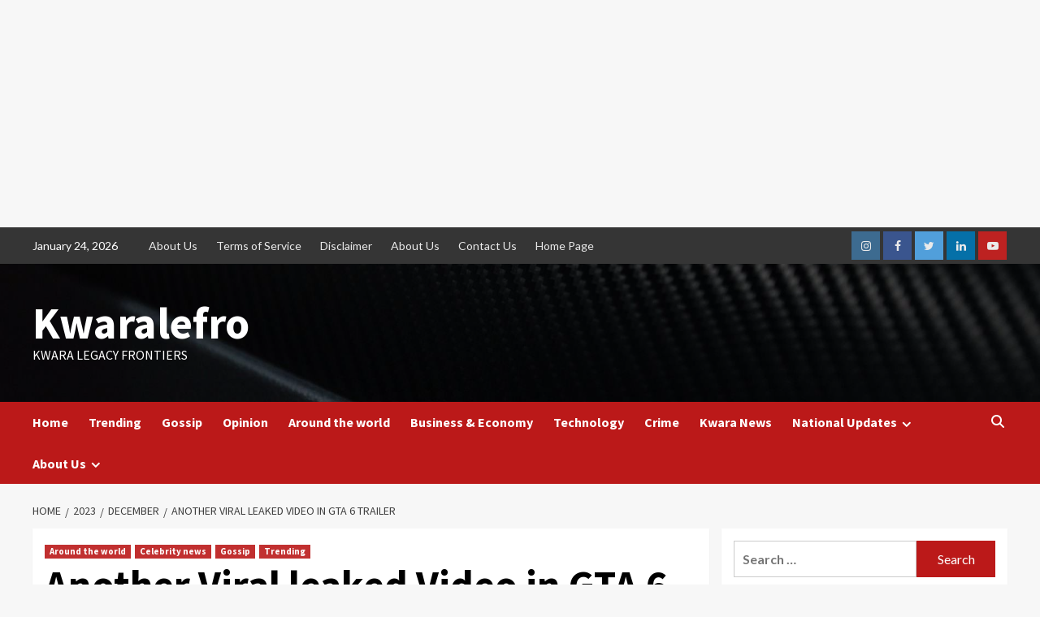

--- FILE ---
content_type: text/html; charset=UTF-8
request_url: https://www.kwaralefro.com/2023/12/another-viral-leaked-video-in-gta-6-trailer/
body_size: 224494
content:
<!doctype html>
<html lang="en-US">
<head>
	<!-- Google tag (gtag.js) -->
<script async src="https://www.googletagmanager.com/gtag/js?id=G-ZPDEC6XVHK"></script>
<script>
  window.dataLayer = window.dataLayer || [];
  function gtag(){dataLayer.push(arguments);}
  gtag('js', new Date());

  gtag('config', 'G-ZPDEC6XVHK');
</script>
	<script async src="https://pagead2.googlesyndication.com/pagead/js/adsbygoogle.js?client=ca-pub-2882657101468947"
     crossorigin="anonymous"></script>
    <meta charset="UTF-8">
    <meta name="viewport" content="width=device-width, initial-scale=1">
    <link rel="profile" href="http://gmpg.org/xfn/11">
    <meta name='robots' content='index, follow, max-image-preview:large, max-snippet:-1, max-video-preview:-1' />

	<!-- This site is optimized with the Yoast SEO plugin v25.8 - https://yoast.com/wordpress/plugins/seo/ -->
	<title>Another Viral leaked Video in GTA 6 trailer - Kwaralefro</title>
	<meta name="description" content="The much anticipated trailer of GTA 6 has finally been released but some suggest it might be up to 2025 before the final release of the game." />
	<link rel="canonical" href="https://www.kwaralefro.com/2023/12/another-viral-leaked-video-in-gta-6-trailer/" />
	<meta property="og:locale" content="en_US" />
	<meta property="og:type" content="article" />
	<meta property="og:title" content="Another Viral leaked Video in GTA 6 trailer - Kwaralefro" />
	<meta property="og:description" content="The much anticipated trailer of GTA 6 has finally been released but some suggest it might be up to 2025 before the final release of the game." />
	<meta property="og:url" content="https://www.kwaralefro.com/2023/12/another-viral-leaked-video-in-gta-6-trailer/" />
	<meta property="og:site_name" content="Kwaralefro" />
	<meta property="article:published_time" content="2023-12-05T16:54:23+00:00" />
	<meta property="article:modified_time" content="2023-12-08T05:55:39+00:00" />
	<meta property="og:image" content="https://www.kwaralefro.com/wp-content/uploads/2023/12/gta6.jpg" />
	<meta property="og:image:width" content="1600" />
	<meta property="og:image:height" content="761" />
	<meta property="og:image:type" content="image/jpeg" />
	<meta name="author" content="Adebayo" />
	<meta name="twitter:card" content="summary_large_image" />
	<meta name="twitter:label1" content="Written by" />
	<meta name="twitter:data1" content="Adebayo" />
	<meta name="twitter:label2" content="Est. reading time" />
	<meta name="twitter:data2" content="1 minute" />
	<script type="application/ld+json" class="yoast-schema-graph">{"@context":"https://schema.org","@graph":[{"@type":"WebPage","@id":"https://www.kwaralefro.com/2023/12/another-viral-leaked-video-in-gta-6-trailer/","url":"https://www.kwaralefro.com/2023/12/another-viral-leaked-video-in-gta-6-trailer/","name":"Another Viral leaked Video in GTA 6 trailer - Kwaralefro","isPartOf":{"@id":"https://www.kwaralefro.com/#website"},"primaryImageOfPage":{"@id":"https://www.kwaralefro.com/2023/12/another-viral-leaked-video-in-gta-6-trailer/#primaryimage"},"image":{"@id":"https://www.kwaralefro.com/2023/12/another-viral-leaked-video-in-gta-6-trailer/#primaryimage"},"thumbnailUrl":"https://www.kwaralefro.com/wp-content/uploads/2023/12/gta6.jpg","datePublished":"2023-12-05T16:54:23+00:00","dateModified":"2023-12-08T05:55:39+00:00","author":{"@id":"https://www.kwaralefro.com/#/schema/person/e7d6bf1365cc817f9b215d9228c31061"},"description":"The much anticipated trailer of GTA 6 has finally been released but some suggest it might be up to 2025 before the final release of the game.","breadcrumb":{"@id":"https://www.kwaralefro.com/2023/12/another-viral-leaked-video-in-gta-6-trailer/#breadcrumb"},"inLanguage":"en-US","potentialAction":[{"@type":"ReadAction","target":["https://www.kwaralefro.com/2023/12/another-viral-leaked-video-in-gta-6-trailer/"]}]},{"@type":"ImageObject","inLanguage":"en-US","@id":"https://www.kwaralefro.com/2023/12/another-viral-leaked-video-in-gta-6-trailer/#primaryimage","url":"https://www.kwaralefro.com/wp-content/uploads/2023/12/gta6.jpg","contentUrl":"https://www.kwaralefro.com/wp-content/uploads/2023/12/gta6.jpg","width":1600,"height":761,"caption":"Viral leaked Video in GTA 6 trailer"},{"@type":"BreadcrumbList","@id":"https://www.kwaralefro.com/2023/12/another-viral-leaked-video-in-gta-6-trailer/#breadcrumb","itemListElement":[{"@type":"ListItem","position":1,"name":"Home","item":"https://www.kwaralefro.com/"},{"@type":"ListItem","position":2,"name":"Blog","item":"https://www.kwaralefro.com/blog/"},{"@type":"ListItem","position":3,"name":"Another Viral leaked Video in GTA 6 trailer"}]},{"@type":"WebSite","@id":"https://www.kwaralefro.com/#website","url":"https://www.kwaralefro.com/","name":"Kwaralefro","description":"Kwara Legacy Frontiers","potentialAction":[{"@type":"SearchAction","target":{"@type":"EntryPoint","urlTemplate":"https://www.kwaralefro.com/?s={search_term_string}"},"query-input":{"@type":"PropertyValueSpecification","valueRequired":true,"valueName":"search_term_string"}}],"inLanguage":"en-US"},{"@type":"Person","@id":"https://www.kwaralefro.com/#/schema/person/e7d6bf1365cc817f9b215d9228c31061","name":"Adebayo","image":{"@type":"ImageObject","inLanguage":"en-US","@id":"https://www.kwaralefro.com/#/schema/person/image/","url":"https://secure.gravatar.com/avatar/71eb8f6aaf92dd6a59d921f0db3a6bfc0de0230ca7aa6c14909984d694fe8de0?s=96&d=mm&r=g","contentUrl":"https://secure.gravatar.com/avatar/71eb8f6aaf92dd6a59d921f0db3a6bfc0de0230ca7aa6c14909984d694fe8de0?s=96&d=mm&r=g","caption":"Adebayo"},"url":"https://www.kwaralefro.com/author/admin/"}]}</script>
	<!-- / Yoast SEO plugin. -->


<link rel="amphtml" href="https://www.kwaralefro.com/2023/12/another-viral-leaked-video-in-gta-6-trailer/amp/" /><meta name="generator" content="AMP for WP 1.1.6.1"/><link rel='dns-prefetch' href='//fonts.googleapis.com' />
<link rel="alternate" type="application/rss+xml" title="Kwaralefro &raquo; Feed" href="https://www.kwaralefro.com/feed/" />
<link rel="alternate" type="application/rss+xml" title="Kwaralefro &raquo; Comments Feed" href="https://www.kwaralefro.com/comments/feed/" />
<link rel="alternate" title="oEmbed (JSON)" type="application/json+oembed" href="https://www.kwaralefro.com/wp-json/oembed/1.0/embed?url=https%3A%2F%2Fwww.kwaralefro.com%2F2023%2F12%2Fanother-viral-leaked-video-in-gta-6-trailer%2F" />
<link rel="alternate" title="oEmbed (XML)" type="text/xml+oembed" href="https://www.kwaralefro.com/wp-json/oembed/1.0/embed?url=https%3A%2F%2Fwww.kwaralefro.com%2F2023%2F12%2Fanother-viral-leaked-video-in-gta-6-trailer%2F&#038;format=xml" />
<style id='wp-img-auto-sizes-contain-inline-css' type='text/css'>
img:is([sizes=auto i],[sizes^="auto," i]){contain-intrinsic-size:3000px 1500px}
/*# sourceURL=wp-img-auto-sizes-contain-inline-css */
</style>
<link rel='stylesheet' id='blockspare-frontend-block-style-css-css' href='https://www.kwaralefro.com/wp-content/plugins/blockspare/dist/style-blocks.css?ver=6.9' type='text/css' media='all' />
<style id='wp-emoji-styles-inline-css' type='text/css'>

	img.wp-smiley, img.emoji {
		display: inline !important;
		border: none !important;
		box-shadow: none !important;
		height: 1em !important;
		width: 1em !important;
		margin: 0 0.07em !important;
		vertical-align: -0.1em !important;
		background: none !important;
		padding: 0 !important;
	}
/*# sourceURL=wp-emoji-styles-inline-css */
</style>
<style id='wp-block-library-inline-css' type='text/css'>
:root{--wp-block-synced-color:#7a00df;--wp-block-synced-color--rgb:122,0,223;--wp-bound-block-color:var(--wp-block-synced-color);--wp-editor-canvas-background:#ddd;--wp-admin-theme-color:#007cba;--wp-admin-theme-color--rgb:0,124,186;--wp-admin-theme-color-darker-10:#006ba1;--wp-admin-theme-color-darker-10--rgb:0,107,160.5;--wp-admin-theme-color-darker-20:#005a87;--wp-admin-theme-color-darker-20--rgb:0,90,135;--wp-admin-border-width-focus:2px}@media (min-resolution:192dpi){:root{--wp-admin-border-width-focus:1.5px}}.wp-element-button{cursor:pointer}:root .has-very-light-gray-background-color{background-color:#eee}:root .has-very-dark-gray-background-color{background-color:#313131}:root .has-very-light-gray-color{color:#eee}:root .has-very-dark-gray-color{color:#313131}:root .has-vivid-green-cyan-to-vivid-cyan-blue-gradient-background{background:linear-gradient(135deg,#00d084,#0693e3)}:root .has-purple-crush-gradient-background{background:linear-gradient(135deg,#34e2e4,#4721fb 50%,#ab1dfe)}:root .has-hazy-dawn-gradient-background{background:linear-gradient(135deg,#faaca8,#dad0ec)}:root .has-subdued-olive-gradient-background{background:linear-gradient(135deg,#fafae1,#67a671)}:root .has-atomic-cream-gradient-background{background:linear-gradient(135deg,#fdd79a,#004a59)}:root .has-nightshade-gradient-background{background:linear-gradient(135deg,#330968,#31cdcf)}:root .has-midnight-gradient-background{background:linear-gradient(135deg,#020381,#2874fc)}:root{--wp--preset--font-size--normal:16px;--wp--preset--font-size--huge:42px}.has-regular-font-size{font-size:1em}.has-larger-font-size{font-size:2.625em}.has-normal-font-size{font-size:var(--wp--preset--font-size--normal)}.has-huge-font-size{font-size:var(--wp--preset--font-size--huge)}.has-text-align-center{text-align:center}.has-text-align-left{text-align:left}.has-text-align-right{text-align:right}.has-fit-text{white-space:nowrap!important}#end-resizable-editor-section{display:none}.aligncenter{clear:both}.items-justified-left{justify-content:flex-start}.items-justified-center{justify-content:center}.items-justified-right{justify-content:flex-end}.items-justified-space-between{justify-content:space-between}.screen-reader-text{border:0;clip-path:inset(50%);height:1px;margin:-1px;overflow:hidden;padding:0;position:absolute;width:1px;word-wrap:normal!important}.screen-reader-text:focus{background-color:#ddd;clip-path:none;color:#444;display:block;font-size:1em;height:auto;left:5px;line-height:normal;padding:15px 23px 14px;text-decoration:none;top:5px;width:auto;z-index:100000}html :where(.has-border-color){border-style:solid}html :where([style*=border-top-color]){border-top-style:solid}html :where([style*=border-right-color]){border-right-style:solid}html :where([style*=border-bottom-color]){border-bottom-style:solid}html :where([style*=border-left-color]){border-left-style:solid}html :where([style*=border-width]){border-style:solid}html :where([style*=border-top-width]){border-top-style:solid}html :where([style*=border-right-width]){border-right-style:solid}html :where([style*=border-bottom-width]){border-bottom-style:solid}html :where([style*=border-left-width]){border-left-style:solid}html :where(img[class*=wp-image-]){height:auto;max-width:100%}:where(figure){margin:0 0 1em}html :where(.is-position-sticky){--wp-admin--admin-bar--position-offset:var(--wp-admin--admin-bar--height,0px)}@media screen and (max-width:600px){html :where(.is-position-sticky){--wp-admin--admin-bar--position-offset:0px}}

/*# sourceURL=wp-block-library-inline-css */
</style><style id='wp-block-heading-inline-css' type='text/css'>
h1:where(.wp-block-heading).has-background,h2:where(.wp-block-heading).has-background,h3:where(.wp-block-heading).has-background,h4:where(.wp-block-heading).has-background,h5:where(.wp-block-heading).has-background,h6:where(.wp-block-heading).has-background{padding:1.25em 2.375em}h1.has-text-align-left[style*=writing-mode]:where([style*=vertical-lr]),h1.has-text-align-right[style*=writing-mode]:where([style*=vertical-rl]),h2.has-text-align-left[style*=writing-mode]:where([style*=vertical-lr]),h2.has-text-align-right[style*=writing-mode]:where([style*=vertical-rl]),h3.has-text-align-left[style*=writing-mode]:where([style*=vertical-lr]),h3.has-text-align-right[style*=writing-mode]:where([style*=vertical-rl]),h4.has-text-align-left[style*=writing-mode]:where([style*=vertical-lr]),h4.has-text-align-right[style*=writing-mode]:where([style*=vertical-rl]),h5.has-text-align-left[style*=writing-mode]:where([style*=vertical-lr]),h5.has-text-align-right[style*=writing-mode]:where([style*=vertical-rl]),h6.has-text-align-left[style*=writing-mode]:where([style*=vertical-lr]),h6.has-text-align-right[style*=writing-mode]:where([style*=vertical-rl]){rotate:180deg}
/*# sourceURL=https://www.kwaralefro.com/wp-includes/blocks/heading/style.min.css */
</style>
<style id='wp-block-paragraph-inline-css' type='text/css'>
.is-small-text{font-size:.875em}.is-regular-text{font-size:1em}.is-large-text{font-size:2.25em}.is-larger-text{font-size:3em}.has-drop-cap:not(:focus):first-letter{float:left;font-size:8.4em;font-style:normal;font-weight:100;line-height:.68;margin:.05em .1em 0 0;text-transform:uppercase}body.rtl .has-drop-cap:not(:focus):first-letter{float:none;margin-left:.1em}p.has-drop-cap.has-background{overflow:hidden}:root :where(p.has-background){padding:1.25em 2.375em}:where(p.has-text-color:not(.has-link-color)) a{color:inherit}p.has-text-align-left[style*="writing-mode:vertical-lr"],p.has-text-align-right[style*="writing-mode:vertical-rl"]{rotate:180deg}
/*# sourceURL=https://www.kwaralefro.com/wp-includes/blocks/paragraph/style.min.css */
</style>
<style id='wp-block-table-inline-css' type='text/css'>
.wp-block-table{overflow-x:auto}.wp-block-table table{border-collapse:collapse;width:100%}.wp-block-table thead{border-bottom:3px solid}.wp-block-table tfoot{border-top:3px solid}.wp-block-table td,.wp-block-table th{border:1px solid;padding:.5em}.wp-block-table .has-fixed-layout{table-layout:fixed;width:100%}.wp-block-table .has-fixed-layout td,.wp-block-table .has-fixed-layout th{word-break:break-word}.wp-block-table.aligncenter,.wp-block-table.alignleft,.wp-block-table.alignright{display:table;width:auto}.wp-block-table.aligncenter td,.wp-block-table.aligncenter th,.wp-block-table.alignleft td,.wp-block-table.alignleft th,.wp-block-table.alignright td,.wp-block-table.alignright th{word-break:break-word}.wp-block-table .has-subtle-light-gray-background-color{background-color:#f3f4f5}.wp-block-table .has-subtle-pale-green-background-color{background-color:#e9fbe5}.wp-block-table .has-subtle-pale-blue-background-color{background-color:#e7f5fe}.wp-block-table .has-subtle-pale-pink-background-color{background-color:#fcf0ef}.wp-block-table.is-style-stripes{background-color:initial;border-collapse:inherit;border-spacing:0}.wp-block-table.is-style-stripes tbody tr:nth-child(odd){background-color:#f0f0f0}.wp-block-table.is-style-stripes.has-subtle-light-gray-background-color tbody tr:nth-child(odd){background-color:#f3f4f5}.wp-block-table.is-style-stripes.has-subtle-pale-green-background-color tbody tr:nth-child(odd){background-color:#e9fbe5}.wp-block-table.is-style-stripes.has-subtle-pale-blue-background-color tbody tr:nth-child(odd){background-color:#e7f5fe}.wp-block-table.is-style-stripes.has-subtle-pale-pink-background-color tbody tr:nth-child(odd){background-color:#fcf0ef}.wp-block-table.is-style-stripes td,.wp-block-table.is-style-stripes th{border-color:#0000}.wp-block-table.is-style-stripes{border-bottom:1px solid #f0f0f0}.wp-block-table .has-border-color td,.wp-block-table .has-border-color th,.wp-block-table .has-border-color tr,.wp-block-table .has-border-color>*{border-color:inherit}.wp-block-table table[style*=border-top-color] tr:first-child,.wp-block-table table[style*=border-top-color] tr:first-child td,.wp-block-table table[style*=border-top-color] tr:first-child th,.wp-block-table table[style*=border-top-color]>*,.wp-block-table table[style*=border-top-color]>* td,.wp-block-table table[style*=border-top-color]>* th{border-top-color:inherit}.wp-block-table table[style*=border-top-color] tr:not(:first-child){border-top-color:initial}.wp-block-table table[style*=border-right-color] td:last-child,.wp-block-table table[style*=border-right-color] th,.wp-block-table table[style*=border-right-color] tr,.wp-block-table table[style*=border-right-color]>*{border-right-color:inherit}.wp-block-table table[style*=border-bottom-color] tr:last-child,.wp-block-table table[style*=border-bottom-color] tr:last-child td,.wp-block-table table[style*=border-bottom-color] tr:last-child th,.wp-block-table table[style*=border-bottom-color]>*,.wp-block-table table[style*=border-bottom-color]>* td,.wp-block-table table[style*=border-bottom-color]>* th{border-bottom-color:inherit}.wp-block-table table[style*=border-bottom-color] tr:not(:last-child){border-bottom-color:initial}.wp-block-table table[style*=border-left-color] td:first-child,.wp-block-table table[style*=border-left-color] th,.wp-block-table table[style*=border-left-color] tr,.wp-block-table table[style*=border-left-color]>*{border-left-color:inherit}.wp-block-table table[style*=border-style] td,.wp-block-table table[style*=border-style] th,.wp-block-table table[style*=border-style] tr,.wp-block-table table[style*=border-style]>*{border-style:inherit}.wp-block-table table[style*=border-width] td,.wp-block-table table[style*=border-width] th,.wp-block-table table[style*=border-width] tr,.wp-block-table table[style*=border-width]>*{border-style:inherit;border-width:inherit}
/*# sourceURL=https://www.kwaralefro.com/wp-includes/blocks/table/style.min.css */
</style>
<style id='wp-block-table-theme-inline-css' type='text/css'>
.wp-block-table{margin:0 0 1em}.wp-block-table td,.wp-block-table th{word-break:normal}.wp-block-table :where(figcaption){color:#555;font-size:13px;text-align:center}.is-dark-theme .wp-block-table :where(figcaption){color:#ffffffa6}
/*# sourceURL=https://www.kwaralefro.com/wp-includes/blocks/table/theme.min.css */
</style>
<link rel='stylesheet' id='ap-block-posts-style-css' href='https://www.kwaralefro.com/wp-content/plugins/advanced-post-block/build/view.css?ver=6.9' type='text/css' media='all' />
<style id='global-styles-inline-css' type='text/css'>
:root{--wp--preset--aspect-ratio--square: 1;--wp--preset--aspect-ratio--4-3: 4/3;--wp--preset--aspect-ratio--3-4: 3/4;--wp--preset--aspect-ratio--3-2: 3/2;--wp--preset--aspect-ratio--2-3: 2/3;--wp--preset--aspect-ratio--16-9: 16/9;--wp--preset--aspect-ratio--9-16: 9/16;--wp--preset--color--black: #000000;--wp--preset--color--cyan-bluish-gray: #abb8c3;--wp--preset--color--white: #ffffff;--wp--preset--color--pale-pink: #f78da7;--wp--preset--color--vivid-red: #cf2e2e;--wp--preset--color--luminous-vivid-orange: #ff6900;--wp--preset--color--luminous-vivid-amber: #fcb900;--wp--preset--color--light-green-cyan: #7bdcb5;--wp--preset--color--vivid-green-cyan: #00d084;--wp--preset--color--pale-cyan-blue: #8ed1fc;--wp--preset--color--vivid-cyan-blue: #0693e3;--wp--preset--color--vivid-purple: #9b51e0;--wp--preset--gradient--vivid-cyan-blue-to-vivid-purple: linear-gradient(135deg,rgb(6,147,227) 0%,rgb(155,81,224) 100%);--wp--preset--gradient--light-green-cyan-to-vivid-green-cyan: linear-gradient(135deg,rgb(122,220,180) 0%,rgb(0,208,130) 100%);--wp--preset--gradient--luminous-vivid-amber-to-luminous-vivid-orange: linear-gradient(135deg,rgb(252,185,0) 0%,rgb(255,105,0) 100%);--wp--preset--gradient--luminous-vivid-orange-to-vivid-red: linear-gradient(135deg,rgb(255,105,0) 0%,rgb(207,46,46) 100%);--wp--preset--gradient--very-light-gray-to-cyan-bluish-gray: linear-gradient(135deg,rgb(238,238,238) 0%,rgb(169,184,195) 100%);--wp--preset--gradient--cool-to-warm-spectrum: linear-gradient(135deg,rgb(74,234,220) 0%,rgb(151,120,209) 20%,rgb(207,42,186) 40%,rgb(238,44,130) 60%,rgb(251,105,98) 80%,rgb(254,248,76) 100%);--wp--preset--gradient--blush-light-purple: linear-gradient(135deg,rgb(255,206,236) 0%,rgb(152,150,240) 100%);--wp--preset--gradient--blush-bordeaux: linear-gradient(135deg,rgb(254,205,165) 0%,rgb(254,45,45) 50%,rgb(107,0,62) 100%);--wp--preset--gradient--luminous-dusk: linear-gradient(135deg,rgb(255,203,112) 0%,rgb(199,81,192) 50%,rgb(65,88,208) 100%);--wp--preset--gradient--pale-ocean: linear-gradient(135deg,rgb(255,245,203) 0%,rgb(182,227,212) 50%,rgb(51,167,181) 100%);--wp--preset--gradient--electric-grass: linear-gradient(135deg,rgb(202,248,128) 0%,rgb(113,206,126) 100%);--wp--preset--gradient--midnight: linear-gradient(135deg,rgb(2,3,129) 0%,rgb(40,116,252) 100%);--wp--preset--font-size--small: 13px;--wp--preset--font-size--medium: 20px;--wp--preset--font-size--large: 36px;--wp--preset--font-size--x-large: 42px;--wp--preset--spacing--20: 0.44rem;--wp--preset--spacing--30: 0.67rem;--wp--preset--spacing--40: 1rem;--wp--preset--spacing--50: 1.5rem;--wp--preset--spacing--60: 2.25rem;--wp--preset--spacing--70: 3.38rem;--wp--preset--spacing--80: 5.06rem;--wp--preset--shadow--natural: 6px 6px 9px rgba(0, 0, 0, 0.2);--wp--preset--shadow--deep: 12px 12px 50px rgba(0, 0, 0, 0.4);--wp--preset--shadow--sharp: 6px 6px 0px rgba(0, 0, 0, 0.2);--wp--preset--shadow--outlined: 6px 6px 0px -3px rgb(255, 255, 255), 6px 6px rgb(0, 0, 0);--wp--preset--shadow--crisp: 6px 6px 0px rgb(0, 0, 0);}:root :where(.is-layout-flow) > :first-child{margin-block-start: 0;}:root :where(.is-layout-flow) > :last-child{margin-block-end: 0;}:root :where(.is-layout-flow) > *{margin-block-start: 24px;margin-block-end: 0;}:root :where(.is-layout-constrained) > :first-child{margin-block-start: 0;}:root :where(.is-layout-constrained) > :last-child{margin-block-end: 0;}:root :where(.is-layout-constrained) > *{margin-block-start: 24px;margin-block-end: 0;}:root :where(.is-layout-flex){gap: 24px;}:root :where(.is-layout-grid){gap: 24px;}body .is-layout-flex{display: flex;}.is-layout-flex{flex-wrap: wrap;align-items: center;}.is-layout-flex > :is(*, div){margin: 0;}body .is-layout-grid{display: grid;}.is-layout-grid > :is(*, div){margin: 0;}.has-black-color{color: var(--wp--preset--color--black) !important;}.has-cyan-bluish-gray-color{color: var(--wp--preset--color--cyan-bluish-gray) !important;}.has-white-color{color: var(--wp--preset--color--white) !important;}.has-pale-pink-color{color: var(--wp--preset--color--pale-pink) !important;}.has-vivid-red-color{color: var(--wp--preset--color--vivid-red) !important;}.has-luminous-vivid-orange-color{color: var(--wp--preset--color--luminous-vivid-orange) !important;}.has-luminous-vivid-amber-color{color: var(--wp--preset--color--luminous-vivid-amber) !important;}.has-light-green-cyan-color{color: var(--wp--preset--color--light-green-cyan) !important;}.has-vivid-green-cyan-color{color: var(--wp--preset--color--vivid-green-cyan) !important;}.has-pale-cyan-blue-color{color: var(--wp--preset--color--pale-cyan-blue) !important;}.has-vivid-cyan-blue-color{color: var(--wp--preset--color--vivid-cyan-blue) !important;}.has-vivid-purple-color{color: var(--wp--preset--color--vivid-purple) !important;}.has-black-background-color{background-color: var(--wp--preset--color--black) !important;}.has-cyan-bluish-gray-background-color{background-color: var(--wp--preset--color--cyan-bluish-gray) !important;}.has-white-background-color{background-color: var(--wp--preset--color--white) !important;}.has-pale-pink-background-color{background-color: var(--wp--preset--color--pale-pink) !important;}.has-vivid-red-background-color{background-color: var(--wp--preset--color--vivid-red) !important;}.has-luminous-vivid-orange-background-color{background-color: var(--wp--preset--color--luminous-vivid-orange) !important;}.has-luminous-vivid-amber-background-color{background-color: var(--wp--preset--color--luminous-vivid-amber) !important;}.has-light-green-cyan-background-color{background-color: var(--wp--preset--color--light-green-cyan) !important;}.has-vivid-green-cyan-background-color{background-color: var(--wp--preset--color--vivid-green-cyan) !important;}.has-pale-cyan-blue-background-color{background-color: var(--wp--preset--color--pale-cyan-blue) !important;}.has-vivid-cyan-blue-background-color{background-color: var(--wp--preset--color--vivid-cyan-blue) !important;}.has-vivid-purple-background-color{background-color: var(--wp--preset--color--vivid-purple) !important;}.has-black-border-color{border-color: var(--wp--preset--color--black) !important;}.has-cyan-bluish-gray-border-color{border-color: var(--wp--preset--color--cyan-bluish-gray) !important;}.has-white-border-color{border-color: var(--wp--preset--color--white) !important;}.has-pale-pink-border-color{border-color: var(--wp--preset--color--pale-pink) !important;}.has-vivid-red-border-color{border-color: var(--wp--preset--color--vivid-red) !important;}.has-luminous-vivid-orange-border-color{border-color: var(--wp--preset--color--luminous-vivid-orange) !important;}.has-luminous-vivid-amber-border-color{border-color: var(--wp--preset--color--luminous-vivid-amber) !important;}.has-light-green-cyan-border-color{border-color: var(--wp--preset--color--light-green-cyan) !important;}.has-vivid-green-cyan-border-color{border-color: var(--wp--preset--color--vivid-green-cyan) !important;}.has-pale-cyan-blue-border-color{border-color: var(--wp--preset--color--pale-cyan-blue) !important;}.has-vivid-cyan-blue-border-color{border-color: var(--wp--preset--color--vivid-cyan-blue) !important;}.has-vivid-purple-border-color{border-color: var(--wp--preset--color--vivid-purple) !important;}.has-vivid-cyan-blue-to-vivid-purple-gradient-background{background: var(--wp--preset--gradient--vivid-cyan-blue-to-vivid-purple) !important;}.has-light-green-cyan-to-vivid-green-cyan-gradient-background{background: var(--wp--preset--gradient--light-green-cyan-to-vivid-green-cyan) !important;}.has-luminous-vivid-amber-to-luminous-vivid-orange-gradient-background{background: var(--wp--preset--gradient--luminous-vivid-amber-to-luminous-vivid-orange) !important;}.has-luminous-vivid-orange-to-vivid-red-gradient-background{background: var(--wp--preset--gradient--luminous-vivid-orange-to-vivid-red) !important;}.has-very-light-gray-to-cyan-bluish-gray-gradient-background{background: var(--wp--preset--gradient--very-light-gray-to-cyan-bluish-gray) !important;}.has-cool-to-warm-spectrum-gradient-background{background: var(--wp--preset--gradient--cool-to-warm-spectrum) !important;}.has-blush-light-purple-gradient-background{background: var(--wp--preset--gradient--blush-light-purple) !important;}.has-blush-bordeaux-gradient-background{background: var(--wp--preset--gradient--blush-bordeaux) !important;}.has-luminous-dusk-gradient-background{background: var(--wp--preset--gradient--luminous-dusk) !important;}.has-pale-ocean-gradient-background{background: var(--wp--preset--gradient--pale-ocean) !important;}.has-electric-grass-gradient-background{background: var(--wp--preset--gradient--electric-grass) !important;}.has-midnight-gradient-background{background: var(--wp--preset--gradient--midnight) !important;}.has-small-font-size{font-size: var(--wp--preset--font-size--small) !important;}.has-medium-font-size{font-size: var(--wp--preset--font-size--medium) !important;}.has-large-font-size{font-size: var(--wp--preset--font-size--large) !important;}.has-x-large-font-size{font-size: var(--wp--preset--font-size--x-large) !important;}
/*# sourceURL=global-styles-inline-css */
</style>

<link rel='stylesheet' id='fontawesome-css' href='https://www.kwaralefro.com/wp-content/plugins/blockspare/assets/fontawesome/css/all.css?ver=6.9' type='text/css' media='all' />
<link rel='stylesheet' id='slick-css' href='https://www.kwaralefro.com/wp-content/plugins/blockspare/assets/slick/css/slick.css?ver=6.9' type='text/css' media='all' />
<style id='classic-theme-styles-inline-css' type='text/css'>
/*! This file is auto-generated */
.wp-block-button__link{color:#fff;background-color:#32373c;border-radius:9999px;box-shadow:none;text-decoration:none;padding:calc(.667em + 2px) calc(1.333em + 2px);font-size:1.125em}.wp-block-file__button{background:#32373c;color:#fff;text-decoration:none}
/*# sourceURL=/wp-includes/css/classic-themes.min.css */
</style>
<link rel='stylesheet' id='contact-form-7-css' href='https://www.kwaralefro.com/wp-content/plugins/contact-form-7/includes/css/styles.css?ver=6.1.1' type='text/css' media='all' />
<link rel='stylesheet' id='lightSlider-css' href='https://www.kwaralefro.com/wp-content/plugins/hootkit/assets/lightSlider.min.css?ver=1.1.2' type='text/css' media='' />
<link rel='stylesheet' id='font-awesome-css' href='https://www.kwaralefro.com/wp-content/plugins/hootkit/assets/font-awesome.min.css?ver=5.0.10' type='text/css' media='' />
<link rel='stylesheet' id='hootkit-css' href='https://www.kwaralefro.com/wp-content/plugins/hootkit/assets/hootkit.css?ver=2.0.21' type='text/css' media='' />
<link rel='stylesheet' id='covernews-icons-css' href='https://www.kwaralefro.com/wp-content/themes/covernews/assets/covernews-icons/style.css?ver=6.9' type='text/css' media='all' />
<link rel='stylesheet' id='bootstrap-css' href='https://www.kwaralefro.com/wp-content/themes/covernews/assets/bootstrap/css/bootstrap.min.css?ver=6.9' type='text/css' media='all' />
<link rel='stylesheet' id='covernews-google-fonts-css' href='https://fonts.googleapis.com/css?family=Source%20Sans%20Pro:400,700|Lato:400,700&#038;subset=latin,latin-ext' type='text/css' media='all' />
<link rel='stylesheet' id='covernews-style-css' href='https://www.kwaralefro.com/wp-content/themes/covernews/style.min.css?ver=4.5.5' type='text/css' media='all' />
<script type="text/javascript" src="https://www.kwaralefro.com/wp-includes/js/jquery/jquery.min.js?ver=3.7.1" id="jquery-core-js"></script>
<script type="text/javascript" src="https://www.kwaralefro.com/wp-includes/js/jquery/jquery-migrate.min.js?ver=3.4.1" id="jquery-migrate-js"></script>
<script type="text/javascript" src="https://www.kwaralefro.com/wp-content/plugins/blockspare/assets/js/countup/waypoints.min.js?ver=6.9" id="waypoint-js"></script>
<script type="text/javascript" src="https://www.kwaralefro.com/wp-content/plugins/blockspare/assets/js/countup/jquery.counterup.min.js?ver=1" id="countup-js"></script>
<link rel="https://api.w.org/" href="https://www.kwaralefro.com/wp-json/" /><link rel="alternate" title="JSON" type="application/json" href="https://www.kwaralefro.com/wp-json/wp/v2/posts/13149" /><link rel="EditURI" type="application/rsd+xml" title="RSD" href="https://www.kwaralefro.com/xmlrpc.php?rsd" />
<link rel='shortlink' href='https://www.kwaralefro.com/?p=13149' />
<!-- All in one Favicon 4.8 --><link rel="shortcut icon" href="http://www.kwaralefro.com/wp-content/uploads/2022/12/536244_174053056132949_529369728_n.jpg" />
<link rel="icon" href="http://www.kwaralefro.com/wp-content/uploads/2022/12/536244_174053056132949_529369728_n-1.jpg" type="image/gif"/>
<link rel="icon" href="http://www.kwaralefro.com/wp-content/uploads/2022/12/536244_174053056132949_529369728_n-2.jpg" type="image/png"/>
<link rel="apple-touch-icon" href="http://www.kwaralefro.com/wp-content/uploads/2022/12/536244_174053056132949_529369728_n-3.jpg" />
        <style type="text/css">
                        .site-title a,
            .site-header .site-branding .site-title a:visited,
            .site-header .site-branding .site-title a:hover,
            .site-description {
                color: #ffffff;
            }

            .site-branding .site-title {
                font-size: 55px;
            }

            @media only screen and (max-width: 640px) {
                .header-layout-3 .site-header .site-branding .site-title,
                .site-branding .site-title {
                    font-size: 60px;

                }
              }   

           @media only screen and (max-width: 375px) {
               .header-layout-3 .site-header .site-branding .site-title,
               .site-branding .site-title {
                        font-size: 50px;

                    }
                }
                
                    @media (min-width: 768px){
            .elementor-default .elementor-section.elementor-section-full_width > .elementor-container,
            .elementor-page .elementor-section.elementor-section-full_width > .elementor-container,
            .elementor-default .elementor-section.elementor-section-boxed > .elementor-container,
            .elementor-page .elementor-section.elementor-section-boxed > .elementor-container {
                max-width: 730px;
            }
        }
        @media (min-width: 992px){
            .elementor-default .elementor-section.elementor-section-full_width > .elementor-container,
            .elementor-page .elementor-section.elementor-section-full_width > .elementor-container,
            .elementor-default .elementor-section.elementor-section-boxed > .elementor-container,
            .elementor-page .elementor-section.elementor-section-boxed > .elementor-container {
                max-width: 950px;
            }
        }
        @media only screen and (min-width: 1401px){
            .elementor-default .elementor-section.elementor-section-full_width > .elementor-container,
            .elementor-page .elementor-section.elementor-section-full_width > .elementor-container,
            .elementor-default .elementor-section.elementor-section-boxed > .elementor-container,
            .elementor-page .elementor-section.elementor-section-boxed > .elementor-container {
                max-width: 1180px;
            }
        }
        @media only screen and (min-width: 1200px) and (max-width: 1400px){
            .elementor-default .elementor-section.elementor-section-full_width > .elementor-container,
            .elementor-page .elementor-section.elementor-section-full_width > .elementor-container,
            .elementor-default .elementor-section.elementor-section-boxed > .elementor-container,
            .elementor-page .elementor-section.elementor-section-boxed > .elementor-container {
                max-width: 1160px;
            }
        }
        @media (min-width: 1680px){            
            .elementor-default .elementor-section.elementor-section-full_width > .elementor-container,
            .elementor-page .elementor-section.elementor-section-full_width > .elementor-container,
            .elementor-default .elementor-section.elementor-section-boxed > .elementor-container,
            .elementor-page .elementor-section.elementor-section-boxed > .elementor-container {
                max-width: 1580px;
            }
        }
        
        .align-content-left .elementor-section-stretched,
        .align-content-right .elementor-section-stretched {
            max-width: 100%;
            left: 0 !important;
        }


        </style>
        <link rel="icon" href="https://www.kwaralefro.com/wp-content/uploads/2018/08/af-themes-main-dark-1-150x150.png" sizes="32x32" />
<link rel="icon" href="https://www.kwaralefro.com/wp-content/uploads/2018/08/af-themes-main-dark-1-300x298.png" sizes="192x192" />
<link rel="apple-touch-icon" href="https://www.kwaralefro.com/wp-content/uploads/2018/08/af-themes-main-dark-1-300x298.png" />
<meta name="msapplication-TileImage" content="https://www.kwaralefro.com/wp-content/uploads/2018/08/af-themes-main-dark-1.png" />
</head>

<body class="wp-singular post-template-default single single-post postid-13149 single-format-standard wp-embed-responsive wp-theme-covernews default-content-layout scrollup-sticky-header aft-sticky-header aft-sticky-sidebar default aft-main-banner-slider-editors-picks-trending single-content-mode-default header-image-default align-content-left aft-and">
	<script async src="https://pagead2.googlesyndication.com/pagead/js/adsbygoogle.js?client=ca-pub-2882657101468947" crossorigin="anonymous"></script>
<!-- display ad 1 -->
<ins class="adsbygoogle" style="display: block;" data-ad-client="ca-pub-2882657101468947" data-ad-slot="2329022540" data-ad-format="auto" data-full-width-responsive="true"></ins>


<div id="page" class="site">
    <a class="skip-link screen-reader-text" href="#content">Skip to content</a>

<div class="header-layout-1">
            <div class="top-masthead">

            <div class="container">
                <div class="row">
                                            <div class="col-xs-12 col-sm-12 col-md-8 device-center">
                                                            <span class="topbar-date">
                                    January 24, 2026                                </span>

                            
                            <div class="top-navigation"><ul id="top-menu" class="menu"><li id="menu-item-5755" class="menu-item menu-item-type-custom menu-item-object-custom menu-item-5755"><a href="https://wphoot.com">About Us</a></li>
<li id="menu-item-8985" class="menu-item menu-item-type-post_type menu-item-object-page menu-item-8985"><a href="https://www.kwaralefro.com/terms-of-service/">Terms of Service</a></li>
<li id="menu-item-8986" class="menu-item menu-item-type-post_type menu-item-object-page menu-item-8986"><a href="https://www.kwaralefro.com/disclaimer/">Disclaimer</a></li>
<li id="menu-item-8987" class="menu-item menu-item-type-post_type menu-item-object-page menu-item-8987"><a href="https://www.kwaralefro.com/about-us/">About Us</a></li>
<li id="menu-item-8988" class="menu-item menu-item-type-post_type menu-item-object-page menu-item-8988"><a href="https://www.kwaralefro.com/contact-us/">Contact Us</a></li>
<li id="menu-item-8989" class="menu-item menu-item-type-post_type menu-item-object-page menu-item-8989"><a href="https://www.kwaralefro.com/sample-page-2-2/">Home Page</a></li>
</ul></div>                        </div>
                                                                <div class="col-xs-12 col-sm-12 col-md-4 pull-right">
                            <div class="social-navigation"><ul id="social-menu" class="menu"><li id="menu-item-13789" class="menu-item menu-item-type-custom menu-item-object-custom menu-item-13789"><a href="https://instagram.com/afthemes"><span class="screen-reader-text">Instagram</span></a></li>
<li id="menu-item-44" class="menu-item menu-item-type-custom menu-item-object-custom menu-item-44"><a href="https://facebook.com/afthemes"><span class="screen-reader-text">Facebook</span></a></li>
<li id="menu-item-45" class="menu-item menu-item-type-custom menu-item-object-custom menu-item-45"><a href="https://twitter.com/afthemes"><span class="screen-reader-text">Twitter</span></a></li>
<li id="menu-item-48" class="menu-item menu-item-type-custom menu-item-object-custom menu-item-48"><a href="https://linkedin.com/afthemes"><span class="screen-reader-text">Linkedin</span></a></li>
<li id="menu-item-13788" class="menu-item menu-item-type-custom menu-item-object-custom menu-item-13788"><a href="https://youtube.com/afthemes"><span class="screen-reader-text">Youtube</span></a></li>
</ul></div>                        </div>
                                    </div>
            </div>
        </div> <!--    Topbar Ends-->
        <header id="masthead" class="site-header">
                <div class="masthead-banner data-bg" data-background="https://www.kwaralefro.com/wp-content/uploads/2024/02/cropped-pexels-photo-596815-1-1-2.jpeg">
            <div class="container">
                <div class="row">
                    <div class="col-md-4">
                        <div class="site-branding">
                                                            <p class="site-title font-family-1">
                                    <a href="https://www.kwaralefro.com/" rel="home">Kwaralefro</a>
                                </p>
                            
                                                            <p class="site-description">Kwara Legacy Frontiers</p>
                                                    </div>
                    </div>
                    <div class="col-md-8">
                                    <div class="banner-promotions-wrapper">
                                    <div class="promotion-section">
                        <a href="https://afthemes.com" target="_blank">
                                                    </a>
                    </div>
                                
            </div>
            <!-- Trending line END -->
                                </div>
                </div>
            </div>
        </div>
        <nav id="site-navigation" class="main-navigation">
            <div class="container">
                <div class="row">
                    <div class="kol-12">
                        <div class="navigation-container">

                            <div class="main-navigation-container-items-wrapper">

                                <span class="toggle-menu" aria-controls="primary-menu" aria-expanded="false">
                                    <a href="javascript:void(0)" class="aft-void-menu">
                                        <span class="screen-reader-text">Primary Menu</span>
                                        <i class="ham"></i>
                                    </a>
                                </span>
                                <span class="af-mobile-site-title-wrap">
                                                                        <p class="site-title font-family-1">
                                        <a href="https://www.kwaralefro.com/" rel="home">Kwaralefro</a>
                                    </p>
                                </span>
                                <div class="menu main-menu"><ul id="primary-menu" class="menu"><li id="menu-item-8966" class="menu-item menu-item-type-custom menu-item-object-custom menu-item-home menu-item-8966"><a href="https://www.kwaralefro.com">Home</a></li>
<li id="menu-item-8187" class="menu-item menu-item-type-taxonomy menu-item-object-category current-post-ancestor current-menu-parent current-post-parent menu-item-8187"><a href="https://www.kwaralefro.com/category/trending/">Trending</a></li>
<li id="menu-item-8186" class="menu-item menu-item-type-taxonomy menu-item-object-category current-post-ancestor current-menu-parent current-post-parent menu-item-8186"><a href="https://www.kwaralefro.com/category/gossip/">Gossip</a></li>
<li id="menu-item-5862" class="menu-item menu-item-type-taxonomy menu-item-object-category menu-item-5862"><a href="https://www.kwaralefro.com/category/opinion/">Opinion</a></li>
<li id="menu-item-5863" class="menu-item menu-item-type-taxonomy menu-item-object-category current-post-ancestor current-menu-parent current-post-parent menu-item-5863"><a href="https://www.kwaralefro.com/category/around-the-world/">Around the world</a></li>
<li id="menu-item-6615" class="menu-item menu-item-type-taxonomy menu-item-object-category menu-item-6615"><a href="https://www.kwaralefro.com/category/business-economy/">Business &amp; Economy</a></li>
<li id="menu-item-6616" class="menu-item menu-item-type-taxonomy menu-item-object-category menu-item-6616"><a href="https://www.kwaralefro.com/category/technology/">Technology</a></li>
<li id="menu-item-8185" class="menu-item menu-item-type-taxonomy menu-item-object-category menu-item-8185"><a href="https://www.kwaralefro.com/category/crime/">Crime</a></li>
<li id="menu-item-5860" class="menu-item menu-item-type-taxonomy menu-item-object-category menu-item-5860"><a href="https://www.kwaralefro.com/category/kwara-news/">Kwara News</a></li>
<li id="menu-item-5861" class="menu-item menu-item-type-taxonomy menu-item-object-category menu-item-has-children menu-item-5861"><a href="https://www.kwaralefro.com/category/national-updates/">National Updates</a>
<ul class="sub-menu">
	<li id="menu-item-8990" class="menu-item menu-item-type-taxonomy menu-item-object-category menu-item-8990"><a href="https://www.kwaralefro.com/category/national-updates/">National Updates</a></li>
	<li id="menu-item-5864" class="menu-item menu-item-type-taxonomy menu-item-object-category menu-item-5864"><a href="https://www.kwaralefro.com/category/politics/">Politics</a></li>
</ul>
</li>
<li id="menu-item-5858" class="menu-item menu-item-type-post_type menu-item-object-page menu-item-has-children menu-item-5858"><a href="https://www.kwaralefro.com/about-us/">About Us</a>
<ul class="sub-menu">
	<li id="menu-item-8974" class="menu-item menu-item-type-post_type menu-item-object-page menu-item-8974"><a href="https://www.kwaralefro.com/about-us/">About Us</a></li>
	<li id="menu-item-8969" class="menu-item menu-item-type-post_type menu-item-object-page menu-item-privacy-policy menu-item-8969"><a rel="privacy-policy" href="https://www.kwaralefro.com/my-blog/">Privacy Policy</a></li>
	<li id="menu-item-8970" class="menu-item menu-item-type-post_type menu-item-object-page menu-item-8970"><a href="https://www.kwaralefro.com/contact-us/">Contact Us</a></li>
</ul>
</li>
</ul></div>                            </div>
                            <div class="cart-search">

                                <div class="af-search-wrap">
                                    <div class="search-overlay">
                                        <a href="#" title="Search" class="search-icon">
                                            <i class="fa fa-search"></i>
                                        </a>
                                        <div class="af-search-form">
                                            <form role="search" method="get" class="search-form" action="https://www.kwaralefro.com/">
				<label>
					<span class="screen-reader-text">Search for:</span>
					<input type="search" class="search-field" placeholder="Search &hellip;" value="" name="s" />
				</label>
				<input type="submit" class="search-submit" value="Search" />
			</form>                                        </div>
                                    </div>
                                </div>
                            </div>


                        </div>
                    </div>
                </div>
            </div>
        </nav>
    </header>
</div>

    <div id="content" class="container">
        <div class="em-breadcrumbs font-family-1 covernews-breadcrumbs">
            <div class="row">
                <div role="navigation" aria-label="Breadcrumbs" class="breadcrumb-trail breadcrumbs" itemprop="breadcrumb"><ul class="trail-items" itemscope itemtype="http://schema.org/BreadcrumbList"><meta name="numberOfItems" content="4" /><meta name="itemListOrder" content="Ascending" /><li itemprop="itemListElement" itemscope itemtype="http://schema.org/ListItem" class="trail-item trail-begin"><a href="https://www.kwaralefro.com/" rel="home" itemprop="item"><span itemprop="name">Home</span></a><meta itemprop="position" content="1" /></li><li itemprop="itemListElement" itemscope itemtype="http://schema.org/ListItem" class="trail-item"><a href="https://www.kwaralefro.com/2023/" itemprop="item"><span itemprop="name">2023</span></a><meta itemprop="position" content="2" /></li><li itemprop="itemListElement" itemscope itemtype="http://schema.org/ListItem" class="trail-item"><a href="https://www.kwaralefro.com/2023/12/" itemprop="item"><span itemprop="name">December</span></a><meta itemprop="position" content="3" /></li><li itemprop="itemListElement" itemscope itemtype="http://schema.org/ListItem" class="trail-item trail-end"><a href="https://www.kwaralefro.com/2023/12/another-viral-leaked-video-in-gta-6-trailer/" itemprop="item"><span itemprop="name">Another Viral leaked Video in GTA 6 trailer</span></a><meta itemprop="position" content="4" /></li></ul></div>            </div>
        </div>
                <div class="section-block-upper row">
                <div id="primary" class="content-area">
                    <main id="main" class="site-main">

                                                    <article id="post-13149" class="af-single-article post-13149 post type-post status-publish format-standard has-post-thumbnail hentry category-around-the-world category-celebrity-news category-gossip category-trending">
                                <div class="entry-content-wrap">
                                    <header class="entry-header">

    <div class="header-details-wrapper">
        <div class="entry-header-details">
                            <div class="figure-categories figure-categories-bg">
                                        <ul class="cat-links"><li class="meta-category">
                             <a class="covernews-categories category-color-1" href="https://www.kwaralefro.com/category/around-the-world/" alt="View all posts in Around the world"> 
                                 Around the world
                             </a>
                        </li><li class="meta-category">
                             <a class="covernews-categories category-color-1" href="https://www.kwaralefro.com/category/celebrity-news/" alt="View all posts in Celebrity news"> 
                                 Celebrity news
                             </a>
                        </li><li class="meta-category">
                             <a class="covernews-categories category-color-1" href="https://www.kwaralefro.com/category/gossip/" alt="View all posts in Gossip"> 
                                 Gossip
                             </a>
                        </li><li class="meta-category">
                             <a class="covernews-categories category-color-1" href="https://www.kwaralefro.com/category/trending/" alt="View all posts in Trending"> 
                                 Trending
                             </a>
                        </li></ul>                </div>
                        <h1 class="entry-title">Another Viral leaked Video in GTA 6 trailer</h1>
            
                
        <span class="author-links">
           
                            
                <span class="item-metadata posts-author">
                <i class="far fa-user-circle"></i>
                                <a href="https://www.kwaralefro.com/author/admin/">
                    Adebayo                </a>
                       </span>
                         <span class="item-metadata posts-date">
    <i class="far fa-clock"></i>
    <a href="https://www.kwaralefro.com/2023/12/"> 
        December 5, 2023        </a>
</span>
                </span>
                        

                    </div>
    </div>

        <div class="aft-post-thumbnail-wrapper">    
                    <div class="post-thumbnail full-width-image">
                    <img width="640" height="304" src="https://www.kwaralefro.com/wp-content/uploads/2023/12/gta6-1024x487.jpg" class="attachment-large size-large wp-post-image" alt="Viral leaked Video in GTA 6 trailer" decoding="async" fetchpriority="high" srcset="https://www.kwaralefro.com/wp-content/uploads/2023/12/gta6-1024x487.jpg 1024w, https://www.kwaralefro.com/wp-content/uploads/2023/12/gta6-300x143.jpg 300w, https://www.kwaralefro.com/wp-content/uploads/2023/12/gta6-768x365.jpg 768w, https://www.kwaralefro.com/wp-content/uploads/2023/12/gta6-1536x731.jpg 1536w, https://www.kwaralefro.com/wp-content/uploads/2023/12/gta6-465x221.jpg 465w, https://www.kwaralefro.com/wp-content/uploads/2023/12/gta6-695x331.jpg 695w, https://www.kwaralefro.com/wp-content/uploads/2023/12/gta6.jpg 1600w" sizes="(max-width: 640px) 100vw, 640px" />                </div>
            
                        <span class="aft-image-caption">
                <p>
                    Viral leaked Video in GTA 6 trailer                </p>
            </span>
        </div>
    </header><!-- .entry-header -->                                    

    <div class="entry-content">
        
<p>The much anticipated trailer of GTA 6 has finally been released but some suggest it might be up to 2025 before the final release of the game.</p>



<p>Since Grand Theft Auto V was published in 2013, it has been ten years, giving fans plenty of time to become excited about the next installment of the well-liked franchise. Thankfully, first responses to the GTA 6 teaser seem to be meeting anticipation.</p>



<p><strong>Read Also:</strong></p>



<p> <strong><a href="https://www.kwaralefro.com/2023/12/mother-busts-nc-teacher-having-affairs-with-her-son-in-parked-car/" target="_blank" rel="noreferrer noopener">Mother busts NC teacher having Affairs with her son in parked car</a></strong></p>



<p><strong><a href="https://www.kwaralefro.com/2023/12/video-ishowspeed-girlfriend-aaliyah-caught-in-bed-with-another-man/" target="_blank" rel="noreferrer noopener">Video: IshowSpeed Girlfriend Aaliyah caught in Bed with another man</a></strong></p>



<p><strong><a href="https://www.kwaralefro.com/2023/11/chandler-jones-viral-controversial-video/">Chandler Jones Viral Controversial Video</a></strong></p>



<p><strong><a href="https://www.kwaralefro.com/2023/10/woman-caught-her-daughter-with-cucumber-in-bag/">Woman caught her daughter with Cucumber In bag</a></strong></p>



<p><strong><a href="https://www.kwaralefro.com/2023/10/couples-caught-at-work-through-office-window/">Couples caught at work through office window</a></strong></p>



<p> <strong><a href="https://www.kwaralefro.com/2023/10/video-blueface-mother-karlissa-goes-viral-online/" target="_blank" rel="noreferrer noopener">Video: Blueface Mother karlissa Goes Viral Online</a></strong></p>



<p><strong><a href="https://www.kwaralefro.com/2023/10/video-fake-kenyan-lawyerbrian-mwenda-seen-receiving-a-judge-last-week/" target="_blank" rel="noreferrer noopener">Video: Fake Kenyan lawyer,Brian Mwenda seen receiving a Judge Last week</a></strong></p>



<p><strong><a href="https://www.kwaralefro.com/2023/10/pep-lite-seen-assaulting-choking-a-school-boy-on-the-street/">Pep Lite seen Assaulting &amp; Choking a school boy on the street</a></strong></p>



<p></p>



<p>After the entire thing leaked on social media, the trailer was released hours ahead of schedule, but with a big watermark advising viewers to purchase Bitcoin. In an X post that included a link to the video, publisher Rockstar Games stated, &#8220;Our trailer has leaked so please watch the real thing on YouTube.&#8221;</p>



<p></p>



<p><a href="https://twitter.com/DMV_KrunchBar/status/1731892048935145596?t=QMzR6CdJNwhbeZrbhsVhDg&amp;s=19">Video Here</a></p>



<p></p>


<div
		class="free alignwide alignwide wp-block-ap-block-posts"	id='apbAdvancedPosts-1'
	data-nonce='&quot;fd37b53341&quot;'
	data-attributes='{&quot;cId&quot;:&quot;6875f112-f&quot;,&quot;align&quot;:&quot;wide&quot;,&quot;layout&quot;:&quot;grid&quot;,&quot;subLayout&quot;:&quot;default&quot;,&quot;columns&quot;:{&quot;desktop&quot;:3,&quot;tablet&quot;:2,&quot;mobile&quot;:1},&quot;columnGap&quot;:15,&quot;rowGap&quot;:15,&quot;isContentEqualHight&quot;:true,&quot;sliderHeight&quot;:&quot;350px&quot;,&quot;content&quot;:{&quot;height&quot;:&quot;auto&quot;},&quot;postType&quot;:&quot;post&quot;,&quot;selectedTaxonomies&quot;:[],&quot;selectedCategories&quot;:[],&quot;selectedTags&quot;:[],&quot;isPostsPerPageAll&quot;:false,&quot;postsPerPage&quot;:12,&quot;postsOrderBy&quot;:&quot;date&quot;,&quot;postsOrder&quot;:&quot;desc&quot;,&quot;postsOffset&quot;:0,&quot;postsInclude&quot;:[],&quot;postsExclude&quot;:[],&quot;isExcludeCurrent&quot;:false,&quot;isPagination&quot;:false,&quot;paginationCurrentPage&quot;:1,&quot;paginationPrevLabel&quot;:&quot;Prev&quot;,&quot;paginationNextLabel&quot;:&quot;Next&quot;,&quot;paginationColors&quot;:{&quot;color&quot;:&quot;#fff&quot;,&quot;bg&quot;:&quot;#146EF5&quot;},&quot;paginationHovColors&quot;:{&quot;color&quot;:&quot;#fff&quot;,&quot;bg&quot;:&quot;#070127&quot;},&quot;paginationPadding&quot;:{&quot;vertical&quot;:&quot;8px&quot;,&quot;horizontal&quot;:&quot;15px&quot;},&quot;paginationSpacing&quot;:&quot;15px&quot;,&quot;contentAlign&quot;:&quot;left&quot;,&quot;contentBG&quot;:{&quot;color&quot;:&quot;&quot;},&quot;contentPadding&quot;:{&quot;vertical&quot;:&quot;20px&quot;,&quot;horizontal&quot;:&quot;25px&quot;},&quot;border&quot;:{&quot;width&quot;:&quot;1px&quot;,&quot;color&quot;:&quot;#0c0d3c1a&quot;,&quot;radius&quot;:&quot;5px&quot;},&quot;sliderIsLoop&quot;:true,&quot;sliderIsTouchMove&quot;:false,&quot;sliderIsAutoplay&quot;:true,&quot;sliderAutoplayOptions&quot;:{&quot;delay&quot;:1.5},&quot;sliderSpeed&quot;:1.5,&quot;sliderEffect&quot;:&quot;slide&quot;,&quot;sliderIsPage&quot;:true,&quot;sliderIsPageClickable&quot;:true,&quot;sliderIsPageDynamic&quot;:true,&quot;sliderPageColor&quot;:&quot;#146EF5&quot;,&quot;sliderPageWidth&quot;:&quot;15px&quot;,&quot;sliderPageHeight&quot;:&quot;15px&quot;,&quot;sliderPageBorder&quot;:{&quot;radius&quot;:&quot;50%&quot;},&quot;sliderIsPrevNext&quot;:true,&quot;sliderPrevNextColor&quot;:&quot;#146EF5&quot;,&quot;tickerDirection&quot;:&quot;up&quot;,&quot;tickerSpeed&quot;:&quot;slow&quot;,&quot;tickerInterval&quot;:2000,&quot;tickerHeight&quot;:&quot;0px&quot;,&quot;tickerVisible&quot;:3,&quot;tickerIsMousePause&quot;:true,&quot;elementsSort&quot;:[&quot;title&quot;,&quot;meta&quot;],&quot;isFImg&quot;:true,&quot;fImgSize&quot;:&quot;full&quot;,&quot;fImgFitting&quot;:&quot;cover&quot;,&quot;isFImgLink&quot;:false,&quot;isTitle&quot;:true,&quot;isTitleLink&quot;:true,&quot;titleTypo&quot;:{&quot;fontFamily&quot;:&quot;Roboto&quot;,&quot;fontSize&quot;:{&quot;desktop&quot;:&quot;25px&quot;,&quot;tablet&quot;:&quot;22px&quot;,&quot;mobile&quot;:&quot;20px&quot;},&quot;googleFontLink&quot;:&quot;https:\/\/fonts.googleapis.com\/css2?family=Roboto&amp;display=swap&quot;},&quot;titleColor&quot;:&quot;&quot;,&quot;titleMargin&quot;:{&quot;side&quot;:4,&quot;bottom&quot;:&quot;15px&quot;},&quot;isMeta&quot;:true,&quot;isMetaAuthor&quot;:true,&quot;isMetaAuthorLink&quot;:true,&quot;metaAuthorIcon&quot;:&quot;&quot;,&quot;isMetaDate&quot;:true,&quot;metaDateFormat&quot;:&quot;M j, Y&quot;,&quot;metaDateIcon&quot;:&quot;&quot;,&quot;isMetaCategory&quot;:true,&quot;metaCategoryIn&quot;:&quot;content&quot;,&quot;metaCategoryIcon&quot;:&quot;&quot;,&quot;metaTaxonomies&quot;:{&quot;selected&quot;:[]},&quot;isMetaReadTime&quot;:false,&quot;metaReadTimeIcon&quot;:&quot;&quot;,&quot;isMetaReadTimeSec&quot;:false,&quot;metaReadTimeLabel&quot;:&quot;Min read&quot;,&quot;isMetaComment&quot;:false,&quot;metaCommentIcon&quot;:&quot;&quot;,&quot;metaTypo&quot;:{&quot;fontSize&quot;:{&quot;desktop&quot;:&quot;13px&quot;},&quot;textTransform&quot;:&quot;uppercase&quot;},&quot;metaTextColor&quot;:&quot;&quot;,&quot;metaLinkColor&quot;:&quot;#146EF5&quot;,&quot;metaIconColor&quot;:&quot;&quot;,&quot;metaColorsOnImage&quot;:{&quot;color&quot;:&quot;#fff&quot;,&quot;bg&quot;:&quot;#146EF5&quot;},&quot;metaMargin&quot;:{&quot;side&quot;:4,&quot;bottom&quot;:&quot;15px&quot;},&quot;isExcerpt&quot;:true,&quot;isExcerptFromContent&quot;:false,&quot;isEllipsisOnExcerpt&quot;:false,&quot;excerptLength&quot;:25,&quot;excerptAlign&quot;:&quot;justify&quot;,&quot;excerptTypo&quot;:{&quot;fontSize&quot;:{&quot;desktop&quot;:&quot;15px&quot;}},&quot;excerptColor&quot;:&quot;&quot;,&quot;excerptMargin&quot;:{&quot;side&quot;:4,&quot;bottom&quot;:&quot;10px&quot;},&quot;isReadMore&quot;:true,&quot;readMorePosition&quot;:&quot;auto&quot;,&quot;readMoreLabel&quot;:&quot;Read More&quot;,&quot;isLinkNewTab&quot;:false,&quot;readMoreAlign&quot;:&quot;left&quot;,&quot;readMoreTypo&quot;:{&quot;fontSize&quot;:{&quot;desktop&quot;:&quot;14px&quot;},&quot;textTransform&quot;:&quot;uppercase&quot;,&quot;fontWeight&quot;:600},&quot;readMoreColors&quot;:{&quot;color&quot;:&quot;#fff&quot;,&quot;bg&quot;:&quot;#146EF5&quot;},&quot;readMoreHovColors&quot;:{&quot;color&quot;:&quot;#fff&quot;,&quot;bg&quot;:&quot;#FF7A00&quot;},&quot;readMorePadding&quot;:{&quot;vertical&quot;:&quot;12px&quot;,&quot;horizontal&quot;:&quot;35px&quot;},&quot;readMoreBorder&quot;:{&quot;radius&quot;:&quot;3px&quot;}}'
	data-extra='{&quot;totalPosts&quot;:3478}'
	data-pipecheck=''
>
	<pre id='firstPosts' style='display: none;'>
		[{&quot;id&quot;:15006,&quot;link&quot;:&quot;https:\/\/www.kwaralefro.com\/2026\/01\/video-saraki-receives-football-legend-kanu-nwankwo-hails-his-impact-on-nigerian-football-2\/&quot;,&quot;name&quot;:&quot;video-saraki-receives-football-legend-kanu-nwankwo-hails-his-impact-on-nigerian-football-2&quot;,&quot;thumbnail&quot;:{&quot;url&quot;:&quot;https:\/\/www.kwaralefro.com\/wp-content\/uploads\/2026\/01\/IMG-20260123-WA00001.jpg&quot;,&quot;alt&quot;:&quot;&quot;},&quot;title&quot;:&quot;Video: Saraki Receives Football Legend Kanu Nwankwo, Hails His Impact on Nigerian Football&quot;,&quot;author&quot;:{&quot;name&quot;:&quot;Adebayo&quot;,&quot;link&quot;:&quot;https:\/\/www.kwaralefro.com\/author\/admin\/&quot;},&quot;date&quot;:&quot;Jan 23, 2026&quot;,&quot;dateGMT&quot;:&quot;2026-01-23 02:02:15&quot;,&quot;modifiedDate&quot;:&quot;2026-01-23 02:05:32&quot;,&quot;modifiedDateGMT&quot;:&quot;2026-01-23 02:05:32&quot;,&quot;commentCount&quot;:&quot;0&quot;,&quot;commentStatus&quot;:&quot;open&quot;,&quot;categories&quot;:{&quot;coma&quot;:&quot;&lt;a href=\&quot;https:\/\/www.kwaralefro.com\/category\/sports\/\&quot; rel=\&quot;category tag\&quot;&gt;Sports&lt;\/a&gt;&quot;,&quot;space&quot;:&quot;&lt;a href=\&quot;https:\/\/www.kwaralefro.com\/category\/sports\/\&quot; rel=\&quot;category tag\&quot;&gt;Sports&lt;\/a&gt;&quot;},&quot;taxonomies&quot;:{&quot;post_tag&quot;:&quot;&quot;},&quot;readTime&quot;:{&quot;min&quot;:1,&quot;sec&quot;:9},&quot;status&quot;:&quot;publish&quot;,&quot;excerpt&quot;:&quot;&quot;},{&quot;id&quot;:15004,&quot;link&quot;:&quot;https:\/\/www.kwaralefro.com\/2026\/01\/video-saraki-receives-football-legend-kanu-nwankwo-hails-his-impact-on-nigerian-football\/&quot;,&quot;name&quot;:&quot;video-saraki-receives-football-legend-kanu-nwankwo-hails-his-impact-on-nigerian-football&quot;,&quot;thumbnail&quot;:{&quot;url&quot;:&quot;https:\/\/www.kwaralefro.com\/wp-content\/uploads\/2026\/01\/IMG-20260123-WA00001.jpg&quot;,&quot;alt&quot;:&quot;&quot;},&quot;title&quot;:&quot;Video: Saraki Receives Football Legend Kanu Nwankwo, Hails His Impact on Nigerian Football&quot;,&quot;author&quot;:{&quot;name&quot;:&quot;Adebayo&quot;,&quot;link&quot;:&quot;https:\/\/www.kwaralefro.com\/author\/admin\/&quot;},&quot;date&quot;:&quot;Jan 23, 2026&quot;,&quot;dateGMT&quot;:&quot;2026-01-23 02:02:15&quot;,&quot;modifiedDate&quot;:&quot;2026-01-23 02:04:24&quot;,&quot;modifiedDateGMT&quot;:&quot;2026-01-23 02:04:24&quot;,&quot;commentCount&quot;:&quot;0&quot;,&quot;commentStatus&quot;:&quot;open&quot;,&quot;categories&quot;:{&quot;coma&quot;:&quot;&lt;a href=\&quot;https:\/\/www.kwaralefro.com\/category\/sports\/\&quot; rel=\&quot;category tag\&quot;&gt;Sports&lt;\/a&gt;&quot;,&quot;space&quot;:&quot;&lt;a href=\&quot;https:\/\/www.kwaralefro.com\/category\/sports\/\&quot; rel=\&quot;category tag\&quot;&gt;Sports&lt;\/a&gt;&quot;},&quot;taxonomies&quot;:{&quot;post_tag&quot;:&quot;&quot;},&quot;readTime&quot;:{&quot;min&quot;:1,&quot;sec&quot;:9},&quot;status&quot;:&quot;publish&quot;,&quot;excerpt&quot;:&quot;&quot;},{&quot;id&quot;:14999,&quot;link&quot;:&quot;https:\/\/www.kwaralefro.com\/2026\/01\/gwei-airdrop-snapshot-completed-eligibility-checker-goes-live-january-20\/&quot;,&quot;name&quot;:&quot;gwei-airdrop-snapshot-completed-eligibility-checker-goes-live-january-20&quot;,&quot;thumbnail&quot;:{&quot;url&quot;:&quot;https:\/\/www.kwaralefro.com\/wp-content\/uploads\/2026\/01\/20260119_183237.jpg&quot;,&quot;alt&quot;:&quot;&quot;},&quot;title&quot;:&quot;$GWEI Airdrop Snapshot Completed, Eligibility Checker Goes Live January 20&quot;,&quot;author&quot;:{&quot;name&quot;:&quot;Adebayo&quot;,&quot;link&quot;:&quot;https:\/\/www.kwaralefro.com\/author\/admin\/&quot;},&quot;date&quot;:&quot;Jan 19, 2026&quot;,&quot;dateGMT&quot;:&quot;2026-01-19 17:46:34&quot;,&quot;modifiedDate&quot;:&quot;2026-01-19 17:46:37&quot;,&quot;modifiedDateGMT&quot;:&quot;2026-01-19 17:46:37&quot;,&quot;commentCount&quot;:&quot;0&quot;,&quot;commentStatus&quot;:&quot;open&quot;,&quot;categories&quot;:{&quot;coma&quot;:&quot;&lt;a href=\&quot;https:\/\/www.kwaralefro.com\/category\/uncategorized\/\&quot; rel=\&quot;category tag\&quot;&gt;Uncategorized&lt;\/a&gt;&quot;,&quot;space&quot;:&quot;&lt;a href=\&quot;https:\/\/www.kwaralefro.com\/category\/uncategorized\/\&quot; rel=\&quot;category tag\&quot;&gt;Uncategorized&lt;\/a&gt;&quot;},&quot;taxonomies&quot;:{&quot;post_tag&quot;:&quot;&quot;},&quot;readTime&quot;:{&quot;min&quot;:0,&quot;sec&quot;:27},&quot;status&quot;:&quot;publish&quot;,&quot;excerpt&quot;:&quot;&quot;},{&quot;id&quot;:14996,&quot;link&quot;:&quot;https:\/\/www.kwaralefro.com\/2026\/01\/saraki-chief-imam-bashir-salihu-lived-a-life-of-ibadah-knowledge-service\/&quot;,&quot;name&quot;:&quot;saraki-chief-imam-bashir-salihu-lived-a-life-of-ibadah-knowledge-service&quot;,&quot;thumbnail&quot;:{&quot;url&quot;:&quot;https:\/\/www.kwaralefro.com\/wp-content\/uploads\/2026\/01\/FB_IMG_1768840100404.jpg&quot;,&quot;alt&quot;:&quot;&quot;},&quot;title&quot;:&quot;Saraki: Chief Imam Bashir Salihu Lived a Life of Ibadah, Knowledge, Service&quot;,&quot;author&quot;:{&quot;name&quot;:&quot;Adebayo&quot;,&quot;link&quot;:&quot;https:\/\/www.kwaralefro.com\/author\/admin\/&quot;},&quot;date&quot;:&quot;Jan 19, 2026&quot;,&quot;dateGMT&quot;:&quot;2026-01-19 16:36:29&quot;,&quot;modifiedDate&quot;:&quot;2026-01-19 16:36:32&quot;,&quot;modifiedDateGMT&quot;:&quot;2026-01-19 16:36:32&quot;,&quot;commentCount&quot;:&quot;0&quot;,&quot;commentStatus&quot;:&quot;open&quot;,&quot;categories&quot;:{&quot;coma&quot;:&quot;&lt;a href=\&quot;https:\/\/www.kwaralefro.com\/category\/uncategorized\/\&quot; rel=\&quot;category tag\&quot;&gt;Uncategorized&lt;\/a&gt;&quot;,&quot;space&quot;:&quot;&lt;a href=\&quot;https:\/\/www.kwaralefro.com\/category\/uncategorized\/\&quot; rel=\&quot;category tag\&quot;&gt;Uncategorized&lt;\/a&gt;&quot;},&quot;taxonomies&quot;:{&quot;post_tag&quot;:&quot;&quot;},&quot;readTime&quot;:{&quot;min&quot;:2,&quot;sec&quot;:43},&quot;status&quot;:&quot;publish&quot;,&quot;excerpt&quot;:&quot;&quot;},{&quot;id&quot;:14992,&quot;link&quot;:&quot;https:\/\/www.kwaralefro.com\/2026\/01\/forced-apc-membership-on-civil-servants-an-assault-on-democracy-kwara-pdp\/&quot;,&quot;name&quot;:&quot;forced-apc-membership-on-civil-servants-an-assault-on-democracy-kwara-pdp&quot;,&quot;thumbnail&quot;:{&quot;url&quot;:&quot;https:\/\/www.kwaralefro.com\/wp-content\/uploads\/2026\/01\/IMG-20260118-WA0005.jpg&quot;,&quot;alt&quot;:&quot;&quot;},&quot;title&quot;:&quot;&#039;Forced APC Membership On Civil Servants, an Assault on Democracy&#039; \u2013 Kwara PDP&quot;,&quot;author&quot;:{&quot;name&quot;:&quot;Adebayo&quot;,&quot;link&quot;:&quot;https:\/\/www.kwaralefro.com\/author\/admin\/&quot;},&quot;date&quot;:&quot;Jan 18, 2026&quot;,&quot;dateGMT&quot;:&quot;2026-01-18 18:27:41&quot;,&quot;modifiedDate&quot;:&quot;2026-01-18 18:27:44&quot;,&quot;modifiedDateGMT&quot;:&quot;2026-01-18 18:27:44&quot;,&quot;commentCount&quot;:&quot;0&quot;,&quot;commentStatus&quot;:&quot;open&quot;,&quot;categories&quot;:{&quot;coma&quot;:&quot;&lt;a href=\&quot;https:\/\/www.kwaralefro.com\/category\/uncategorized\/\&quot; rel=\&quot;category tag\&quot;&gt;Uncategorized&lt;\/a&gt;&quot;,&quot;space&quot;:&quot;&lt;a href=\&quot;https:\/\/www.kwaralefro.com\/category\/uncategorized\/\&quot; rel=\&quot;category tag\&quot;&gt;Uncategorized&lt;\/a&gt;&quot;},&quot;taxonomies&quot;:{&quot;post_tag&quot;:&quot;&quot;},&quot;readTime&quot;:{&quot;min&quot;:2,&quot;sec&quot;:39},&quot;status&quot;:&quot;publish&quot;,&quot;excerpt&quot;:&quot;&quot;},{&quot;id&quot;:14987,&quot;link&quot;:&quot;https:\/\/www.kwaralefro.com\/2025\/12\/sarakiat63-63-years-of-leadership-service-and-legacy\/&quot;,&quot;name&quot;:&quot;sarakiat63-63-years-of-leadership-service-and-legacy&quot;,&quot;thumbnail&quot;:{&quot;url&quot;:&quot;https:\/\/www.kwaralefro.com\/wp-content\/uploads\/2025\/12\/WhatsApp-Image-2025-12-19-at-4.37.38-AM.jpeg&quot;,&quot;alt&quot;:&quot;&quot;},&quot;title&quot;:&quot;SarakiAt63: 63 years of Leadership, Service and Legacy&quot;,&quot;author&quot;:{&quot;name&quot;:&quot;Adebayo&quot;,&quot;link&quot;:&quot;https:\/\/www.kwaralefro.com\/author\/admin\/&quot;},&quot;date&quot;:&quot;Dec 19, 2025&quot;,&quot;dateGMT&quot;:&quot;2025-12-19 11:52:13&quot;,&quot;modifiedDate&quot;:&quot;2025-12-19 11:52:16&quot;,&quot;modifiedDateGMT&quot;:&quot;2025-12-19 11:52:16&quot;,&quot;commentCount&quot;:&quot;0&quot;,&quot;commentStatus&quot;:&quot;open&quot;,&quot;categories&quot;:{&quot;coma&quot;:&quot;&lt;a href=\&quot;https:\/\/www.kwaralefro.com\/category\/uncategorized\/\&quot; rel=\&quot;category tag\&quot;&gt;Uncategorized&lt;\/a&gt;&quot;,&quot;space&quot;:&quot;&lt;a href=\&quot;https:\/\/www.kwaralefro.com\/category\/uncategorized\/\&quot; rel=\&quot;category tag\&quot;&gt;Uncategorized&lt;\/a&gt;&quot;},&quot;taxonomies&quot;:{&quot;post_tag&quot;:&quot;&quot;},&quot;readTime&quot;:{&quot;min&quot;:1,&quot;sec&quot;:35},&quot;status&quot;:&quot;publish&quot;,&quot;excerpt&quot;:&quot;&quot;},{&quot;id&quot;:14984,&quot;link&quot;:&quot;https:\/\/www.kwaralefro.com\/2025\/12\/crisis-in-kwara-lgs-workers-allege-governor-abdulrazaqs-illegal-politicised-dismissal-of-treasurers-dpms\/&quot;,&quot;name&quot;:&quot;crisis-in-kwara-lgs-workers-allege-governor-abdulrazaqs-illegal-politicised-dismissal-of-treasurers-dpms&quot;,&quot;thumbnail&quot;:{&quot;url&quot;:&quot;https:\/\/www.kwaralefro.com\/wp-content\/uploads\/2025\/07\/Gov-Abdulrahman.jpg&quot;,&quot;alt&quot;:&quot;&quot;},&quot;title&quot;:&quot;Crisis in Kwara LGs: Workers Allege Governor Abdulrazaq\u2019s \u201cIllegal, Politicised\u201d Dismissal of Treasurers, DPMs&quot;,&quot;author&quot;:{&quot;name&quot;:&quot;Adebayo&quot;,&quot;link&quot;:&quot;https:\/\/www.kwaralefro.com\/author\/admin\/&quot;},&quot;date&quot;:&quot;Dec 7, 2025&quot;,&quot;dateGMT&quot;:&quot;2025-12-07 14:27:23&quot;,&quot;modifiedDate&quot;:&quot;2025-12-07 14:27:29&quot;,&quot;modifiedDateGMT&quot;:&quot;2025-12-07 14:27:29&quot;,&quot;commentCount&quot;:&quot;0&quot;,&quot;commentStatus&quot;:&quot;open&quot;,&quot;categories&quot;:{&quot;coma&quot;:&quot;&lt;a href=\&quot;https:\/\/www.kwaralefro.com\/category\/uncategorized\/\&quot; rel=\&quot;category tag\&quot;&gt;Uncategorized&lt;\/a&gt;&quot;,&quot;space&quot;:&quot;&lt;a href=\&quot;https:\/\/www.kwaralefro.com\/category\/uncategorized\/\&quot; rel=\&quot;category tag\&quot;&gt;Uncategorized&lt;\/a&gt;&quot;},&quot;taxonomies&quot;:{&quot;post_tag&quot;:&quot;&quot;},&quot;readTime&quot;:{&quot;min&quot;:2,&quot;sec&quot;:37},&quot;status&quot;:&quot;publish&quot;,&quot;excerpt&quot;:&quot;&quot;},{&quot;id&quot;:14972,&quot;link&quot;:&quot;https:\/\/www.kwaralefro.com\/2025\/10\/pscfm\/&quot;,&quot;name&quot;:&quot;pscfm&quot;,&quot;thumbnail&quot;:{&quot;url&quot;:false,&quot;alt&quot;:false},&quot;title&quot;:&quot;PSCFM&quot;,&quot;author&quot;:{&quot;name&quot;:&quot;Adebayo&quot;,&quot;link&quot;:&quot;https:\/\/www.kwaralefro.com\/author\/admin\/&quot;},&quot;date&quot;:&quot;Oct 25, 2025&quot;,&quot;dateGMT&quot;:&quot;2025-10-25 06:22:48&quot;,&quot;modifiedDate&quot;:&quot;2025-10-25 06:22:49&quot;,&quot;modifiedDateGMT&quot;:&quot;2025-10-25 06:22:49&quot;,&quot;commentCount&quot;:&quot;0&quot;,&quot;commentStatus&quot;:&quot;open&quot;,&quot;categories&quot;:{&quot;coma&quot;:&quot;&lt;a href=\&quot;https:\/\/www.kwaralefro.com\/category\/uncategorized\/\&quot; rel=\&quot;category tag\&quot;&gt;Uncategorized&lt;\/a&gt;&quot;,&quot;space&quot;:&quot;&lt;a href=\&quot;https:\/\/www.kwaralefro.com\/category\/uncategorized\/\&quot; rel=\&quot;category tag\&quot;&gt;Uncategorized&lt;\/a&gt;&quot;},&quot;taxonomies&quot;:{&quot;post_tag&quot;:&quot;&quot;},&quot;readTime&quot;:{&quot;min&quot;:0,&quot;sec&quot;:1},&quot;status&quot;:&quot;publish&quot;,&quot;excerpt&quot;:&quot;&quot;},{&quot;id&quot;:14965,&quot;link&quot;:&quot;https:\/\/www.kwaralefro.com\/2025\/10\/soso-redefining-the-way-we-do-research\/&quot;,&quot;name&quot;:&quot;soso-redefining-the-way-we-do-research&quot;,&quot;thumbnail&quot;:{&quot;url&quot;:false,&quot;alt&quot;:false},&quot;title&quot;:&quot;Soso \u2014 Redefining the Way We Do Research&quot;,&quot;author&quot;:{&quot;name&quot;:&quot;Adebayo&quot;,&quot;link&quot;:&quot;https:\/\/www.kwaralefro.com\/author\/admin\/&quot;},&quot;date&quot;:&quot;Oct 13, 2025&quot;,&quot;dateGMT&quot;:&quot;2025-10-13 13:08:15&quot;,&quot;modifiedDate&quot;:&quot;2025-10-13 13:08:15&quot;,&quot;modifiedDateGMT&quot;:&quot;2025-10-13 13:08:15&quot;,&quot;commentCount&quot;:&quot;0&quot;,&quot;commentStatus&quot;:&quot;open&quot;,&quot;categories&quot;:{&quot;coma&quot;:&quot;&lt;a href=\&quot;https:\/\/www.kwaralefro.com\/category\/crypto-currencies\/\&quot; rel=\&quot;category tag\&quot;&gt;Crypto Currencies&lt;\/a&gt;, &lt;a href=\&quot;https:\/\/www.kwaralefro.com\/category\/web3-crypto\/\&quot; rel=\&quot;category tag\&quot;&gt;Web3\/Crypto&lt;\/a&gt;&quot;,&quot;space&quot;:&quot;&lt;a href=\&quot;https:\/\/www.kwaralefro.com\/category\/crypto-currencies\/\&quot; rel=\&quot;category tag\&quot;&gt;Crypto Currencies&lt;\/a&gt; &lt;a href=\&quot;https:\/\/www.kwaralefro.com\/category\/web3-crypto\/\&quot; rel=\&quot;category tag\&quot;&gt;Web3\/Crypto&lt;\/a&gt;&quot;},&quot;taxonomies&quot;:{&quot;post_tag&quot;:&quot;&lt;a href=&#039;https:\/\/www.kwaralefro.com\/tag\/bnb\/&#039; rel=&#039;post_tag&#039;&gt;BNB&lt;\/a&gt;&lt;a href=&#039;https:\/\/www.kwaralefro.com\/tag\/btc\/&#039; rel=&#039;post_tag&#039;&gt;BTC&lt;\/a&gt;&lt;a href=&#039;https:\/\/www.kwaralefro.com\/tag\/eth\/&#039; rel=&#039;post_tag&#039;&gt;ETH&lt;\/a&gt;&lt;a href=&#039;https:\/\/www.kwaralefro.com\/tag\/hype\/&#039; rel=&#039;post_tag&#039;&gt;HYPE&lt;\/a&gt;&lt;a href=&#039;https:\/\/www.kwaralefro.com\/tag\/soso\/&#039; rel=&#039;post_tag&#039;&gt;SOSO&lt;\/a&gt;&lt;a href=&#039;https:\/\/www.kwaralefro.com\/tag\/sui\/&#039; rel=&#039;post_tag&#039;&gt;SUI&lt;\/a&gt;&quot;},&quot;readTime&quot;:{&quot;min&quot;:0,&quot;sec&quot;:40},&quot;status&quot;:&quot;publish&quot;,&quot;excerpt&quot;:&quot;&quot;},{&quot;id&quot;:14956,&quot;link&quot;:&quot;https:\/\/www.kwaralefro.com\/2025\/10\/when-charity-begins-at-home-a-moral-reflection-for-governor-abdulrahman\/&quot;,&quot;name&quot;:&quot;when-charity-begins-at-home-a-moral-reflection-for-governor-abdulrahman&quot;,&quot;thumbnail&quot;:{&quot;url&quot;:&quot;https:\/\/www.kwaralefro.com\/wp-content\/uploads\/2025\/10\/WhatsApp-Image-2025-10-11-at-18.52.58_b61754c4.jpg&quot;,&quot;alt&quot;:&quot;&quot;},&quot;title&quot;:&quot;When Charity Begins at Home: A Moral Reflection for Governor Abdulrahman&quot;,&quot;author&quot;:{&quot;name&quot;:&quot;Adebayo&quot;,&quot;link&quot;:&quot;https:\/\/www.kwaralefro.com\/author\/admin\/&quot;},&quot;date&quot;:&quot;Oct 11, 2025&quot;,&quot;dateGMT&quot;:&quot;2025-10-11 17:49:49&quot;,&quot;modifiedDate&quot;:&quot;2025-10-11 17:54:11&quot;,&quot;modifiedDateGMT&quot;:&quot;2025-10-11 17:54:11&quot;,&quot;commentCount&quot;:&quot;0&quot;,&quot;commentStatus&quot;:&quot;open&quot;,&quot;categories&quot;:{&quot;coma&quot;:&quot;&lt;a href=\&quot;https:\/\/www.kwaralefro.com\/category\/opinion\/\&quot; rel=\&quot;category tag\&quot;&gt;Opinion&lt;\/a&gt;&quot;,&quot;space&quot;:&quot;&lt;a href=\&quot;https:\/\/www.kwaralefro.com\/category\/opinion\/\&quot; rel=\&quot;category tag\&quot;&gt;Opinion&lt;\/a&gt;&quot;},&quot;taxonomies&quot;:{&quot;post_tag&quot;:&quot;&quot;},&quot;readTime&quot;:{&quot;min&quot;:1,&quot;sec&quot;:29},&quot;status&quot;:&quot;publish&quot;,&quot;excerpt&quot;:&quot;&quot;},{&quot;id&quot;:14951,&quot;link&quot;:&quot;https:\/\/www.kwaralefro.com\/2025\/10\/kwara-pensioners-are-suffering-under-your-watch-bishop-amoo-tells-gov-abdulrazaq\/&quot;,&quot;name&quot;:&quot;kwara-pensioners-are-suffering-under-your-watch-bishop-amoo-tells-gov-abdulrazaq&quot;,&quot;thumbnail&quot;:{&quot;url&quot;:&quot;https:\/\/www.kwaralefro.com\/wp-content\/uploads\/2025\/10\/WhatsApp-Image-2025-10-11-at-17.00.24_2ee43e4b.jpg&quot;,&quot;alt&quot;:&quot;&quot;},&quot;title&quot;:&quot;\&quot;Kwara Pensioners Are Suffering Under Your Watch,\u201d Bishop Amoo Tells Gov Abdulrazaq&quot;,&quot;author&quot;:{&quot;name&quot;:&quot;Adebayo&quot;,&quot;link&quot;:&quot;https:\/\/www.kwaralefro.com\/author\/admin\/&quot;},&quot;date&quot;:&quot;Oct 11, 2025&quot;,&quot;dateGMT&quot;:&quot;2025-10-11 17:18:55&quot;,&quot;modifiedDate&quot;:&quot;2025-10-11 17:18:59&quot;,&quot;modifiedDateGMT&quot;:&quot;2025-10-11 17:18:59&quot;,&quot;commentCount&quot;:&quot;0&quot;,&quot;commentStatus&quot;:&quot;open&quot;,&quot;categories&quot;:{&quot;coma&quot;:&quot;&lt;a href=\&quot;https:\/\/www.kwaralefro.com\/category\/kwara-news\/\&quot; rel=\&quot;category tag\&quot;&gt;Kwara News&lt;\/a&gt;, &lt;a href=\&quot;https:\/\/www.kwaralefro.com\/category\/politics\/\&quot; rel=\&quot;category tag\&quot;&gt;Politics&lt;\/a&gt;&quot;,&quot;space&quot;:&quot;&lt;a href=\&quot;https:\/\/www.kwaralefro.com\/category\/kwara-news\/\&quot; rel=\&quot;category tag\&quot;&gt;Kwara News&lt;\/a&gt; &lt;a href=\&quot;https:\/\/www.kwaralefro.com\/category\/politics\/\&quot; rel=\&quot;category tag\&quot;&gt;Politics&lt;\/a&gt;&quot;},&quot;taxonomies&quot;:{&quot;post_tag&quot;:&quot;&quot;},&quot;readTime&quot;:{&quot;min&quot;:2,&quot;sec&quot;:1},&quot;status&quot;:&quot;publish&quot;,&quot;excerpt&quot;:&quot;&quot;},{&quot;id&quot;:14948,&quot;link&quot;:&quot;https:\/\/www.kwaralefro.com\/2025\/10\/saraki-in-kwara-charges-pdp-loyalists-to-reignite-party-strength\/&quot;,&quot;name&quot;:&quot;saraki-in-kwara-charges-pdp-loyalists-to-reignite-party-strength&quot;,&quot;thumbnail&quot;:{&quot;url&quot;:&quot;https:\/\/www.kwaralefro.com\/wp-content\/uploads\/2025\/10\/558049704_24187966787549824_3945033152373361116_n.jpg&quot;,&quot;alt&quot;:&quot;&quot;},&quot;title&quot;:&quot;Saraki in Kwara; Charges PDP Loyalists to Reignite Party Strength&quot;,&quot;author&quot;:{&quot;name&quot;:&quot;Adebayo&quot;,&quot;link&quot;:&quot;https:\/\/www.kwaralefro.com\/author\/admin\/&quot;},&quot;date&quot;:&quot;Oct 11, 2025&quot;,&quot;dateGMT&quot;:&quot;2025-10-11 09:12:12&quot;,&quot;modifiedDate&quot;:&quot;2025-10-11 09:12:14&quot;,&quot;modifiedDateGMT&quot;:&quot;2025-10-11 09:12:14&quot;,&quot;commentCount&quot;:&quot;0&quot;,&quot;commentStatus&quot;:&quot;open&quot;,&quot;categories&quot;:{&quot;coma&quot;:&quot;&lt;a href=\&quot;https:\/\/www.kwaralefro.com\/category\/kwara-news\/\&quot; rel=\&quot;category tag\&quot;&gt;Kwara News&lt;\/a&gt;&quot;,&quot;space&quot;:&quot;&lt;a href=\&quot;https:\/\/www.kwaralefro.com\/category\/kwara-news\/\&quot; rel=\&quot;category tag\&quot;&gt;Kwara News&lt;\/a&gt;&quot;},&quot;taxonomies&quot;:{&quot;post_tag&quot;:&quot;&quot;},&quot;readTime&quot;:{&quot;min&quot;:1,&quot;sec&quot;:14},&quot;status&quot;:&quot;publish&quot;,&quot;excerpt&quot;:&quot;&quot;}]	</pre>

				<div class='apbLoadingPlaceholder' id='apbLoadingPlaceholder-2'>
										<div class='apbGridPosts columns-3 columns-tablet-2 columns-mobile-1'>
							<article class='apbPost'>
			<span class='apbLoadingItem apbThumb'></span>
			
			<div class='apbText'>
				<div class='apbTitle'>
					<span class='apbLoadingItem'></span>
					<span class='apbLoadingItem'></span>
				</div>
				<div class='apbMeta'>
					<span class='apbLoadingItem'></span>
				</div>
				<div class='apbExcerpt'>
					<span class='apbLoadingItem'></span>
					<span class='apbLoadingItem'></span>
					<span class='apbLoadingItem'></span>
					<span class='apbLoadingItem'></span>
				</div>
				<div class='apbReadMore'>
					<span class='apbLoadingItem'></span>
				</div>
			</div>
		</article><article class='apbPost'>
			<span class='apbLoadingItem apbThumb'></span>
			
			<div class='apbText'>
				<div class='apbTitle'>
					<span class='apbLoadingItem'></span>
					<span class='apbLoadingItem'></span>
				</div>
				<div class='apbMeta'>
					<span class='apbLoadingItem'></span>
				</div>
				<div class='apbExcerpt'>
					<span class='apbLoadingItem'></span>
					<span class='apbLoadingItem'></span>
					<span class='apbLoadingItem'></span>
					<span class='apbLoadingItem'></span>
				</div>
				<div class='apbReadMore'>
					<span class='apbLoadingItem'></span>
				</div>
			</div>
		</article><article class='apbPost'>
			<span class='apbLoadingItem apbThumb'></span>
			
			<div class='apbText'>
				<div class='apbTitle'>
					<span class='apbLoadingItem'></span>
					<span class='apbLoadingItem'></span>
				</div>
				<div class='apbMeta'>
					<span class='apbLoadingItem'></span>
				</div>
				<div class='apbExcerpt'>
					<span class='apbLoadingItem'></span>
					<span class='apbLoadingItem'></span>
					<span class='apbLoadingItem'></span>
					<span class='apbLoadingItem'></span>
				</div>
				<div class='apbReadMore'>
					<span class='apbLoadingItem'></span>
				</div>
			</div>
		</article><article class='apbPost'>
			<span class='apbLoadingItem apbThumb'></span>
			
			<div class='apbText'>
				<div class='apbTitle'>
					<span class='apbLoadingItem'></span>
					<span class='apbLoadingItem'></span>
				</div>
				<div class='apbMeta'>
					<span class='apbLoadingItem'></span>
				</div>
				<div class='apbExcerpt'>
					<span class='apbLoadingItem'></span>
					<span class='apbLoadingItem'></span>
					<span class='apbLoadingItem'></span>
					<span class='apbLoadingItem'></span>
				</div>
				<div class='apbReadMore'>
					<span class='apbLoadingItem'></span>
				</div>
			</div>
		</article><article class='apbPost'>
			<span class='apbLoadingItem apbThumb'></span>
			
			<div class='apbText'>
				<div class='apbTitle'>
					<span class='apbLoadingItem'></span>
					<span class='apbLoadingItem'></span>
				</div>
				<div class='apbMeta'>
					<span class='apbLoadingItem'></span>
				</div>
				<div class='apbExcerpt'>
					<span class='apbLoadingItem'></span>
					<span class='apbLoadingItem'></span>
					<span class='apbLoadingItem'></span>
					<span class='apbLoadingItem'></span>
				</div>
				<div class='apbReadMore'>
					<span class='apbLoadingItem'></span>
				</div>
			</div>
		</article><article class='apbPost'>
			<span class='apbLoadingItem apbThumb'></span>
			
			<div class='apbText'>
				<div class='apbTitle'>
					<span class='apbLoadingItem'></span>
					<span class='apbLoadingItem'></span>
				</div>
				<div class='apbMeta'>
					<span class='apbLoadingItem'></span>
				</div>
				<div class='apbExcerpt'>
					<span class='apbLoadingItem'></span>
					<span class='apbLoadingItem'></span>
					<span class='apbLoadingItem'></span>
					<span class='apbLoadingItem'></span>
				</div>
				<div class='apbReadMore'>
					<span class='apbLoadingItem'></span>
				</div>
			</div>
		</article><article class='apbPost'>
			<span class='apbLoadingItem apbThumb'></span>
			
			<div class='apbText'>
				<div class='apbTitle'>
					<span class='apbLoadingItem'></span>
					<span class='apbLoadingItem'></span>
				</div>
				<div class='apbMeta'>
					<span class='apbLoadingItem'></span>
				</div>
				<div class='apbExcerpt'>
					<span class='apbLoadingItem'></span>
					<span class='apbLoadingItem'></span>
					<span class='apbLoadingItem'></span>
					<span class='apbLoadingItem'></span>
				</div>
				<div class='apbReadMore'>
					<span class='apbLoadingItem'></span>
				</div>
			</div>
		</article><article class='apbPost'>
			<span class='apbLoadingItem apbThumb'></span>
			
			<div class='apbText'>
				<div class='apbTitle'>
					<span class='apbLoadingItem'></span>
					<span class='apbLoadingItem'></span>
				</div>
				<div class='apbMeta'>
					<span class='apbLoadingItem'></span>
				</div>
				<div class='apbExcerpt'>
					<span class='apbLoadingItem'></span>
					<span class='apbLoadingItem'></span>
					<span class='apbLoadingItem'></span>
					<span class='apbLoadingItem'></span>
				</div>
				<div class='apbReadMore'>
					<span class='apbLoadingItem'></span>
				</div>
			</div>
		</article><article class='apbPost'>
			<span class='apbLoadingItem apbThumb'></span>
			
			<div class='apbText'>
				<div class='apbTitle'>
					<span class='apbLoadingItem'></span>
					<span class='apbLoadingItem'></span>
				</div>
				<div class='apbMeta'>
					<span class='apbLoadingItem'></span>
				</div>
				<div class='apbExcerpt'>
					<span class='apbLoadingItem'></span>
					<span class='apbLoadingItem'></span>
					<span class='apbLoadingItem'></span>
					<span class='apbLoadingItem'></span>
				</div>
				<div class='apbReadMore'>
					<span class='apbLoadingItem'></span>
				</div>
			</div>
		</article><article class='apbPost'>
			<span class='apbLoadingItem apbThumb'></span>
			
			<div class='apbText'>
				<div class='apbTitle'>
					<span class='apbLoadingItem'></span>
					<span class='apbLoadingItem'></span>
				</div>
				<div class='apbMeta'>
					<span class='apbLoadingItem'></span>
				</div>
				<div class='apbExcerpt'>
					<span class='apbLoadingItem'></span>
					<span class='apbLoadingItem'></span>
					<span class='apbLoadingItem'></span>
					<span class='apbLoadingItem'></span>
				</div>
				<div class='apbReadMore'>
					<span class='apbLoadingItem'></span>
				</div>
			</div>
		</article><article class='apbPost'>
			<span class='apbLoadingItem apbThumb'></span>
			
			<div class='apbText'>
				<div class='apbTitle'>
					<span class='apbLoadingItem'></span>
					<span class='apbLoadingItem'></span>
				</div>
				<div class='apbMeta'>
					<span class='apbLoadingItem'></span>
				</div>
				<div class='apbExcerpt'>
					<span class='apbLoadingItem'></span>
					<span class='apbLoadingItem'></span>
					<span class='apbLoadingItem'></span>
					<span class='apbLoadingItem'></span>
				</div>
				<div class='apbReadMore'>
					<span class='apbLoadingItem'></span>
				</div>
			</div>
		</article><article class='apbPost'>
			<span class='apbLoadingItem apbThumb'></span>
			
			<div class='apbText'>
				<div class='apbTitle'>
					<span class='apbLoadingItem'></span>
					<span class='apbLoadingItem'></span>
				</div>
				<div class='apbMeta'>
					<span class='apbLoadingItem'></span>
				</div>
				<div class='apbExcerpt'>
					<span class='apbLoadingItem'></span>
					<span class='apbLoadingItem'></span>
					<span class='apbLoadingItem'></span>
					<span class='apbLoadingItem'></span>
				</div>
				<div class='apbReadMore'>
					<span class='apbLoadingItem'></span>
				</div>
			</div>
		</article>						</div>
								</div>
		</div>                    <div class="post-item-metadata entry-meta">
                            </div>
               
        
	<nav class="navigation post-navigation" aria-label="Continue Reading">
		<h2 class="screen-reader-text">Continue Reading</h2>
		<div class="nav-links"><div class="nav-previous"><a href="https://www.kwaralefro.com/2023/12/video-cartel-gang-gun-battle-left-many-dead/" rel="prev"><span class="em-post-navigation">Previous</span> Rare video: Cartel Gang Gun Battle left many dead</a></div><div class="nav-next"><a href="https://www.kwaralefro.com/2023/12/video-montreal-mayor-valerie-plante-vaxxed-video-goes-viral-after-press-conference-collapse/" rel="next"><span class="em-post-navigation">Next</span> Video: Montreal mayor Valerie Plante vaxxed video goes viral after Press conference collapse</a></div></div>
	</nav>            </div><!-- .entry-content -->


                                </div>
                                
<div class="promotionspace enable-promotionspace">
    <div class="em-reated-posts  col-ten">
        <div class="row">
                                <h3 class="related-title">
                        More Stories                    </h3>
                                <div class="row">
                                            <div class="col-sm-4 latest-posts-grid" data-mh="latest-posts-grid">
                            <div class="spotlight-post">
                                <figure class="categorised-article inside-img">
                                    <div class="categorised-article-wrapper">
                                        <div class="data-bg-hover data-bg-categorised read-bg-img">
                                            <a href="https://www.kwaralefro.com/2025/05/president-tinubu-meets-davido-and-cubana-chief-priest-a-surprising-political-pop-culture-moment/">
                                                <img width="300" height="181" src="https://www.kwaralefro.com/wp-content/uploads/2025/05/WhatsApp-Image-2025-05-26-at-15.39.44_14c4fa98.jpg" class="attachment-medium size-medium wp-post-image" alt="Tinubu Davido Cubana chief priest" decoding="async" />                                            </a>
                                        </div>
                                    </div>
                                                                        <div class="figure-categories figure-categories-bg">

                                        <ul class="cat-links"><li class="meta-category">
                             <a class="covernews-categories category-color-1" href="https://www.kwaralefro.com/category/celebrity-news/" alt="View all posts in Celebrity news"> 
                                 Celebrity news
                             </a>
                        </li></ul>                                    </div>
                                </figure>

                                <figcaption>

                                    <h3 class="article-title article-title-1">
                                        <a href="https://www.kwaralefro.com/2025/05/president-tinubu-meets-davido-and-cubana-chief-priest-a-surprising-political-pop-culture-moment/">
                                            President Tinubu Meets Davido and Cubana Chief Priest — A Surprising Political &#038; Pop Culture Moment                                        </a>
                                    </h3>
                                    <div class="grid-item-metadata">
                                        
        <span class="author-links">
           
                            
                <span class="item-metadata posts-author">
                <i class="far fa-user-circle"></i>
                                <a href="https://www.kwaralefro.com/author/admin/">
                    Adebayo                </a>
                       </span>
                         <span class="item-metadata posts-date">
    <i class="far fa-clock"></i>
    <a href="https://www.kwaralefro.com/2025/05/"> 
        May 26, 2025        </a>
</span>
                </span>
                                            </div>
                                </figcaption>
                            </div>
                        </div>
                                            <div class="col-sm-4 latest-posts-grid" data-mh="latest-posts-grid">
                            <div class="spotlight-post">
                                <figure class="categorised-article inside-img">
                                    <div class="categorised-article-wrapper">
                                        <div class="data-bg-hover data-bg-categorised read-bg-img">
                                            <a href="https://www.kwaralefro.com/2025/03/pdp-congratulates-secretary-engr-kayode-a-alase-greatkay-on-his-birthday/">
                                                <img width="288" height="300" src="https://www.kwaralefro.com/wp-content/uploads/2025/03/487330621_970227408628234_3032994677043997223_n.jpg" class="attachment-medium size-medium wp-post-image" alt="" decoding="async" loading="lazy" />                                            </a>
                                        </div>
                                    </div>
                                                                        <div class="figure-categories figure-categories-bg">

                                        <ul class="cat-links"><li class="meta-category">
                             <a class="covernews-categories category-color-1" href="https://www.kwaralefro.com/category/celebrity-news/" alt="View all posts in Celebrity news"> 
                                 Celebrity news
                             </a>
                        </li><li class="meta-category">
                             <a class="covernews-categories category-color-1" href="https://www.kwaralefro.com/category/kwara-news/" alt="View all posts in Kwara News"> 
                                 Kwara News
                             </a>
                        </li><li class="meta-category">
                             <a class="covernews-categories category-color-1" href="https://www.kwaralefro.com/category/politics/" alt="View all posts in Politics"> 
                                 Politics
                             </a>
                        </li></ul>                                    </div>
                                </figure>

                                <figcaption>

                                    <h3 class="article-title article-title-1">
                                        <a href="https://www.kwaralefro.com/2025/03/pdp-congratulates-secretary-engr-kayode-a-alase-greatkay-on-his-birthday/">
                                            PDP Congratulates Secretary, Engr. Kayode A Alase (Greatkay), on His Birthday                                        </a>
                                    </h3>
                                    <div class="grid-item-metadata">
                                        
        <span class="author-links">
           
                            
                <span class="item-metadata posts-author">
                <i class="far fa-user-circle"></i>
                                <a href="https://www.kwaralefro.com/author/admin/">
                    Adebayo                </a>
                       </span>
                         <span class="item-metadata posts-date">
    <i class="far fa-clock"></i>
    <a href="https://www.kwaralefro.com/2025/03/"> 
        March 30, 2025        </a>
</span>
                </span>
                                            </div>
                                </figcaption>
                            </div>
                        </div>
                                            <div class="col-sm-4 latest-posts-grid" data-mh="latest-posts-grid">
                            <div class="spotlight-post">
                                <figure class="categorised-article inside-img">
                                    <div class="categorised-article-wrapper">
                                        <div class="data-bg-hover data-bg-categorised read-bg-img">
                                            <a href="https://www.kwaralefro.com/2024/12/plane-crash-at-south-korea-airport-leaves-at-least-47-dead-rescue-efforts-underway/">
                                                <img width="300" height="169" src="https://www.kwaralefro.com/wp-content/uploads/2024/12/WhatsApp-Image-2024-12-29-at-04.12.31_4921dd9e.jpg" class="attachment-medium size-medium wp-post-image" alt="" decoding="async" loading="lazy" />                                            </a>
                                        </div>
                                    </div>
                                                                        <div class="figure-categories figure-categories-bg">

                                        <ul class="cat-links"><li class="meta-category">
                             <a class="covernews-categories category-color-1" href="https://www.kwaralefro.com/category/around-the-world/" alt="View all posts in Around the world"> 
                                 Around the world
                             </a>
                        </li></ul>                                    </div>
                                </figure>

                                <figcaption>

                                    <h3 class="article-title article-title-1">
                                        <a href="https://www.kwaralefro.com/2024/12/plane-crash-at-south-korea-airport-leaves-at-least-47-dead-rescue-efforts-underway/">
                                            Plane Crash at South Korea Airport Leaves at Least 47 Dead; Rescue Efforts Underway                                        </a>
                                    </h3>
                                    <div class="grid-item-metadata">
                                        
        <span class="author-links">
           
                            
                <span class="item-metadata posts-author">
                <i class="far fa-user-circle"></i>
                                <a href="https://www.kwaralefro.com/author/admin/">
                    Adebayo                </a>
                       </span>
                         <span class="item-metadata posts-date">
    <i class="far fa-clock"></i>
    <a href="https://www.kwaralefro.com/2024/12/"> 
        December 29, 2024        </a>
</span>
                </span>
                                            </div>
                                </figcaption>
                            </div>
                        </div>
                                    </div>
            
        </div>
    </div>
</div>
                                                            </article>
                        
                    </main><!-- #main -->
                </div><!-- #primary -->
                                <aside id="secondary" class="widget-area sidebar-sticky-top">
	<div id="search-2" class="widget covernews-widget widget_search"><form role="search" method="get" class="search-form" action="https://www.kwaralefro.com/">
				<label>
					<span class="screen-reader-text">Search for:</span>
					<input type="search" class="search-field" placeholder="Search &hellip;" value="" name="s" />
				</label>
				<input type="submit" class="search-submit" value="Search" />
			</form></div><div id="text-32" class="widget covernews-widget widget_text">			<div class="textwidget"><p><script async src="https://pagead2.googlesyndication.com/pagead/js/adsbygoogle.js?client=ca-pub-2882657101468947" crossorigin="anonymous"></script><br />
<!-- display ad 1 --><br />
<ins class="adsbygoogle" style="display: block;" data-ad-client="ca-pub-2882657101468947" data-ad-slot="2329022540" data-ad-format="auto" data-full-width-responsive="true"></ins><br />
<script>
     (adsbygoogle = window.adsbygoogle || []).push({});
</script></p>
</div>
		</div><div id="categories-2" class="widget covernews-widget widget_categories"><h2 class="widget-title widget-title-1"><span>Categories</span></h2><form action="https://www.kwaralefro.com" method="get"><label class="screen-reader-text" for="cat">Categories</label><select  name='cat' id='cat' class='postform'>
	<option value='-1'>Select Category</option>
	<option class="level-0" value="16">Around the world</option>
	<option class="level-0" value="1296">Business</option>
	<option class="level-0" value="131">Business &amp; Economy</option>
	<option class="level-0" value="237">Celebrity news</option>
	<option class="level-0" value="151">Crime</option>
	<option class="level-0" value="138">Crypto Currencies</option>
	<option class="level-0" value="1366">Diet</option>
	<option class="level-0" value="101">Dolor Emit</option>
	<option class="level-0" value="17">Education</option>
	<option class="level-0" value="1222">Energy</option>
	<option class="level-0" value="10">Entertainment</option>
	<option class="level-0" value="154">Exclusive</option>
	<option class="level-0" value="133">Featured</option>
	<option class="level-0" value="196">Gossip</option>
	<option class="level-0" value="162">Health</option>
	<option class="level-0" value="1005">Homes</option>
	<option class="level-0" value="7">Kwara News</option>
	<option class="level-0" value="8">National Updates</option>
	<option class="level-0" value="126">News</option>
	<option class="level-0" value="1297">Newsbeat</option>
	<option class="level-0" value="96">North Central</option>
	<option class="level-0" value="9">Opinion</option>
	<option class="level-0" value="80">Politics</option>
	<option class="level-0" value="49">Press Release</option>
	<option class="level-0" value="82">Rejoinder</option>
	<option class="level-0" value="1336">Schorlaships</option>
	<option class="level-0" value="134">Science</option>
	<option class="level-0" value="60">Senate</option>
	<option class="level-0" value="130">Specials</option>
	<option class="level-0" value="99">Sports</option>
	<option class="level-0" value="1298">Stories</option>
	<option class="level-0" value="1299">Tech</option>
	<option class="level-0" value="11">Technology</option>
	<option class="level-0" value="143">Trending</option>
	<option class="level-0" value="1">Uncategorized</option>
	<option class="level-0" value="1359">Web3/Crypto</option>
	<option class="level-0" value="15">World</option>
</select>
</form><script type="text/javascript">
/* <![CDATA[ */

( ( dropdownId ) => {
	const dropdown = document.getElementById( dropdownId );
	function onSelectChange() {
		setTimeout( () => {
			if ( 'escape' === dropdown.dataset.lastkey ) {
				return;
			}
			if ( dropdown.value && parseInt( dropdown.value ) > 0 && dropdown instanceof HTMLSelectElement ) {
				dropdown.parentElement.submit();
			}
		}, 250 );
	}
	function onKeyUp( event ) {
		if ( 'Escape' === event.key ) {
			dropdown.dataset.lastkey = 'escape';
		} else {
			delete dropdown.dataset.lastkey;
		}
	}
	function onClick() {
		delete dropdown.dataset.lastkey;
	}
	dropdown.addEventListener( 'keyup', onKeyUp );
	dropdown.addEventListener( 'click', onClick );
	dropdown.addEventListener( 'change', onSelectChange );
})( "cat" );

//# sourceURL=WP_Widget_Categories%3A%3Awidget
/* ]]> */
</script>
</div>
		<div id="recent-posts-2" class="widget covernews-widget widget_recent_entries">
		<h2 class="widget-title widget-title-1"><span>Recent Posts</span></h2>
		<ul>
											<li>
					<a href="https://www.kwaralefro.com/2026/01/video-saraki-receives-football-legend-kanu-nwankwo-hails-his-impact-on-nigerian-football-2/">Video: Saraki Receives Football Legend Kanu Nwankwo, Hails His Impact on Nigerian Football</a>
									</li>
											<li>
					<a href="https://www.kwaralefro.com/2026/01/video-saraki-receives-football-legend-kanu-nwankwo-hails-his-impact-on-nigerian-football/">Video: Saraki Receives Football Legend Kanu Nwankwo, Hails His Impact on Nigerian Football</a>
									</li>
											<li>
					<a href="https://www.kwaralefro.com/2026/01/gwei-airdrop-snapshot-completed-eligibility-checker-goes-live-january-20/">$GWEI Airdrop Snapshot Completed, Eligibility Checker Goes Live January 20</a>
									</li>
											<li>
					<a href="https://www.kwaralefro.com/2026/01/saraki-chief-imam-bashir-salihu-lived-a-life-of-ibadah-knowledge-service/">Saraki: Chief Imam Bashir Salihu Lived a Life of Ibadah, Knowledge, Service</a>
									</li>
											<li>
					<a href="https://www.kwaralefro.com/2026/01/forced-apc-membership-on-civil-servants-an-assault-on-democracy-kwara-pdp/">&#8216;Forced APC Membership On Civil Servants, an Assault on Democracy&#8217; – Kwara PDP</a>
									</li>
					</ul>

		</div><div id="hootkit-posts-list-8" class="widget covernews-widget widget_hootkit-posts-list">
<div class="posts-list-widget posts-list-style1">

	<div class="widget-title-wrap hastitle"><h2 class="widget-title widget-title-1"><span>Business &amp; Economy</span></h2></div>
	<div class="posts-list-columns">
		<div class="hcolumn-1-1 posts-list-column-1 hcol-first hcol-last">
			
				<div class="posts-listunit posts-listunit-large posts-listunit-parent posts-imgsize-medium visual-img" data-unitsize="large" data-columns="1">

											<div class="posts-listunit-image posts-listunit-bg" style="background-image:url(https://www.kwaralefro.com/wp-content/uploads/2024/03/IMG-20240322-WA0000.jpg);">
							<div class="entry-featured-img-wrap"><a href="https://www.kwaralefro.com/2024/03/igbo-traders-abdulrahman-abdulrasaq-must-stop-oppressive-tax-regime-in-kwara-state-kwara-pdp/" class="entry-featured-img-link"><img width="720" height="360" src="https://www.kwaralefro.com/wp-content/uploads/2024/03/IMG-20240322-WA0000.jpg" class="attachment-full posts-listunit-img wp-post-image" alt="" itemscope="" decoding="async" loading="lazy" srcset="https://www.kwaralefro.com/wp-content/uploads/2024/03/IMG-20240322-WA0000.jpg 720w, https://www.kwaralefro.com/wp-content/uploads/2024/03/IMG-20240322-WA0000-300x150.jpg 300w" sizes="auto, (max-width: 720px) 100vw, 720px" /></a></div>						</div>
					
					<div class="posts-listunit-content">
												<h4 class="posts-listunit-title"><a href="https://www.kwaralefro.com/2024/03/igbo-traders-abdulrahman-abdulrasaq-must-stop-oppressive-tax-regime-in-kwara-state-kwara-pdp/" class="posts-listunit-link">Igbo Traders: AbdulRahman Abdulrasaq must stop oppressive tax regime in Kwara State &#8211; Kwara PDP</a></h4>
						<div class="posts-listunit-subtitle small"><div class="entry-byline"> <div class="entry-byline-block entry-byline-author"> <span class="entry-byline-label">By:</span> <span class="entry-author"><a href="https://www.kwaralefro.com/author/admin/" title="Posts by Adebayo" rel="author">Adebayo</a></span> </div> <div class="entry-byline-block entry-byline-date"> <span class="entry-byline-label">On:</span> <time class="entry-published">March 21, 2024</time> </div></div><!-- .entry-byline --></div><div class="posts-listunit-text posts-listunit-excerpt"><p>The Peoples Democratic Party (PDP) condemns in the strongest possible terms the oppressive and unjust&#8230;</p>
</div>					</div>

				</div>
				<div class="posts-listunit posts-listunit-small posts-listunit-child visual-img" data-unitsize="small" data-columns="1">

											<div class="posts-listunit-image posts-listunit-bg" style="background-image:url(https://www.kwaralefro.com/wp-content/uploads/2024/02/walmart-150x150.jpg);">
							<div class="entry-featured-img-wrap"><a href="https://www.kwaralefro.com/2024/02/walmart-makes-a-play-for-your-eyes-and-data-with-vizio-acquisition/" class="entry-featured-img-link"><img width="150" height="150" src="https://www.kwaralefro.com/wp-content/uploads/2024/02/walmart-150x150.jpg" class="attachment-thumbnail posts-listunit-img wp-post-image" alt="Walmart Makes a Play for Your Eyes (and Data) with Vizio Acquisition" itemscope="" decoding="async" loading="lazy" /></a></div>						</div>
					
					<div class="posts-listunit-content">
												<h4 class="posts-listunit-title"><a href="https://www.kwaralefro.com/2024/02/walmart-makes-a-play-for-your-eyes-and-data-with-vizio-acquisition/" class="posts-listunit-link">Walmart Makes a Play for Your Eyes (and Data) with Vizio Acquisition</a></h4>
						<div class="posts-listunit-subtitle small"><div class="entry-byline"> <div class="entry-byline-block entry-byline-author"> <span class="entry-byline-label">By:</span> <span class="entry-author"><a href="https://www.kwaralefro.com/author/kwaralefro/" title="Posts by kwaralefro" rel="author">kwaralefro</a></span> </div> <div class="entry-byline-block entry-byline-date"> <span class="entry-byline-label">On:</span> <time class="entry-published">February 21, 2024</time> </div></div><!-- .entry-byline --></div>					</div>

				</div>
				<div class="posts-listunit posts-listunit-small posts-listunit-child visual-img" data-unitsize="small" data-columns="1">

											<div class="posts-listunit-image posts-listunit-bg" style="background-image:url(https://www.kwaralefro.com/wp-content/uploads/2024/02/Oil-Prices-Rebound-on-Geopolitical-Jitters-150x150.jpg);">
							<div class="entry-featured-img-wrap"><a href="https://www.kwaralefro.com/2024/02/oil-prices-rebound-on-geopolitical-jitters-weekly-gain-despite-demand-concerns/" class="entry-featured-img-link"><img width="150" height="150" src="https://www.kwaralefro.com/wp-content/uploads/2024/02/Oil-Prices-Rebound-on-Geopolitical-Jitters-150x150.jpg" class="attachment-thumbnail posts-listunit-img wp-post-image" alt="Oil Prices Rebound on Geopolitical Jitters" itemscope="" decoding="async" loading="lazy" /></a></div>						</div>
					
					<div class="posts-listunit-content">
												<h4 class="posts-listunit-title"><a href="https://www.kwaralefro.com/2024/02/oil-prices-rebound-on-geopolitical-jitters-weekly-gain-despite-demand-concerns/" class="posts-listunit-link">Oil Prices Rebound on Geopolitical Jitters: Weekly Gain Despite Demand Concerns</a></h4>
						<div class="posts-listunit-subtitle small"><div class="entry-byline"> <div class="entry-byline-block entry-byline-author"> <span class="entry-byline-label">By:</span> <span class="entry-author"><a href="https://www.kwaralefro.com/author/kwaralefro/" title="Posts by kwaralefro" rel="author">kwaralefro</a></span> </div> <div class="entry-byline-block entry-byline-date"> <span class="entry-byline-label">On:</span> <time class="entry-published">February 17, 2024</time> </div></div><!-- .entry-byline --></div>					</div>

				</div>		</div>
		<div class="clearfix"></div>
	</div>

	
</div>

</div><div id="text-33" class="widget covernews-widget widget_text">			<div class="textwidget"><p><script async src="https://pagead2.googlesyndication.com/pagead/js/adsbygoogle.js?client=ca-pub-2882657101468947" crossorigin="anonymous"></script><br />
<!-- display ad 1 --><br />
<ins class="adsbygoogle" style="display: block;" data-ad-client="ca-pub-2882657101468947" data-ad-slot="2329022540" data-ad-format="auto" data-full-width-responsive="true"></ins><br />
<script>
     (adsbygoogle = window.adsbygoogle || []).push({});
</script></p>
</div>
		</div><div id="hootkit-posts-list-9" class="widget covernews-widget widget_hootkit-posts-list">
<div class="posts-list-widget posts-list-style1">

	<div class="widget-title-wrap hastitle"><h2 class="widget-title widget-title-1"><span>Technology News</span></h2></div>
	<div class="posts-list-columns">
		<div class="hcolumn-1-1 posts-list-column-1 hcol-first hcol-last">
			
				<div class="posts-listunit posts-listunit-large posts-listunit-parent posts-imgsize-medium visual-img" data-unitsize="large" data-columns="1">

											<div class="posts-listunit-image posts-listunit-bg" style="background-image:url(https://www.kwaralefro.com/wp-content/uploads/2024/03/WhatsApp-Image-2024-03-17-at-09.36.14.jpeg);">
							<div class="entry-featured-img-wrap"><a href="https://www.kwaralefro.com/2024/03/videogroundbreaking-innovation-kwaran-automobile-technician-introduces-palm-oil-powered-car-servicing/" class="entry-featured-img-link"><img width="360" height="640" src="https://www.kwaralefro.com/wp-content/uploads/2024/03/WhatsApp-Image-2024-03-17-at-09.36.14.jpeg" class="attachment-full posts-listunit-img wp-post-image" alt="" itemscope="" decoding="async" loading="lazy" srcset="https://www.kwaralefro.com/wp-content/uploads/2024/03/WhatsApp-Image-2024-03-17-at-09.36.14.jpeg 360w, https://www.kwaralefro.com/wp-content/uploads/2024/03/WhatsApp-Image-2024-03-17-at-09.36.14-169x300.jpeg 169w" sizes="auto, (max-width: 360px) 100vw, 360px" /></a></div>						</div>
					
					<div class="posts-listunit-content">
												<h4 class="posts-listunit-title"><a href="https://www.kwaralefro.com/2024/03/videogroundbreaking-innovation-kwaran-automobile-technician-introduces-palm-oil-powered-car-servicing/" class="posts-listunit-link">[VIDEO]Groundbreaking Innovation: Kwaran Automobile Technician Introduces Palm Oil-Powered Car Servicing</a></h4>
						<div class="posts-listunit-subtitle small"><div class="entry-byline"> <div class="entry-byline-block entry-byline-author"> <span class="entry-byline-label">By:</span> <span class="entry-author"><a href="https://www.kwaralefro.com/author/admin/" title="Posts by Adebayo" rel="author">Adebayo</a></span> </div> <div class="entry-byline-block entry-byline-date"> <span class="entry-byline-label">On:</span> <time class="entry-published">March 17, 2024</time> </div></div><!-- .entry-byline --></div><div class="posts-listunit-text posts-listunit-excerpt"><p>In a groundbreaking move towards sustainable transportation solutions, a Nigerian, Kwaran automobile technician has introduced&#8230;</p>
</div>					</div>

				</div>
				<div class="posts-listunit posts-listunit-small posts-listunit-child visual-img" data-unitsize="small" data-columns="1">

											<div class="posts-listunit-image posts-listunit-bg" style="background-image:url(https://www.kwaralefro.com/wp-content/uploads/2024/02/gemini-150x150.webp);">
							<div class="entry-featured-img-wrap"><a href="https://www.kwaralefro.com/2024/02/googles-bard-rebrands-as-gemini-new-name-new-app-new-era/" class="entry-featured-img-link"><img width="150" height="150" src="https://www.kwaralefro.com/wp-content/uploads/2024/02/gemini-150x150.webp" class="attachment-thumbnail posts-listunit-img wp-post-image" alt="Google&#039;s Bard Rebrands as Gemini: New Name, New App, New Era?" itemscope="" decoding="async" loading="lazy" /></a></div>						</div>
					
					<div class="posts-listunit-content">
												<h4 class="posts-listunit-title"><a href="https://www.kwaralefro.com/2024/02/googles-bard-rebrands-as-gemini-new-name-new-app-new-era/" class="posts-listunit-link">Google&#8217;s Bard Rebrands as Gemini: New Name, New App, New Era?</a></h4>
						<div class="posts-listunit-subtitle small"><div class="entry-byline"> <div class="entry-byline-block entry-byline-author"> <span class="entry-byline-label">By:</span> <span class="entry-author"><a href="https://www.kwaralefro.com/author/kwaralefro/" title="Posts by kwaralefro" rel="author">kwaralefro</a></span> </div> <div class="entry-byline-block entry-byline-date"> <span class="entry-byline-label">On:</span> <time class="entry-published">February 9, 2024</time> </div></div><!-- .entry-byline --></div>					</div>

				</div>
				<div class="posts-listunit posts-listunit-small posts-listunit-child visual-img" data-unitsize="small" data-columns="1">

											<div class="posts-listunit-image posts-listunit-bg" style="background-image:url(https://www.kwaralefro.com/wp-content/uploads/2024/02/meta-profit-soars-150x150.jpg);">
							<div class="entry-featured-img-wrap"><a href="https://www.kwaralefro.com/2024/02/meta-soars-shares-surge-20-on-profit-boom/" class="entry-featured-img-link"><img width="150" height="150" src="https://www.kwaralefro.com/wp-content/uploads/2024/02/meta-profit-soars-150x150.jpg" class="attachment-thumbnail posts-listunit-img wp-post-image" alt="Meta Soars: Shares surge 20% On Profit Boom" itemscope="" decoding="async" loading="lazy" /></a></div>						</div>
					
					<div class="posts-listunit-content">
												<h4 class="posts-listunit-title"><a href="https://www.kwaralefro.com/2024/02/meta-soars-shares-surge-20-on-profit-boom/" class="posts-listunit-link">Meta Soars: Shares surge 20% On Profit Boom</a></h4>
						<div class="posts-listunit-subtitle small"><div class="entry-byline"> <div class="entry-byline-block entry-byline-author"> <span class="entry-byline-label">By:</span> <span class="entry-author"><a href="https://www.kwaralefro.com/author/kwaralefro/" title="Posts by kwaralefro" rel="author">kwaralefro</a></span> </div> <div class="entry-byline-block entry-byline-date"> <span class="entry-byline-label">On:</span> <time class="entry-published">February 5, 2024</time> </div></div><!-- .entry-byline --></div>					</div>

				</div>		</div>
		<div class="clearfix"></div>
	</div>

	
</div>

</div><div id="hootkit-posts-list-10" class="widget covernews-widget widget_hootkit-posts-list">
<div class="posts-list-widget posts-list-style1">

	<div class="widget-title-wrap hastitle"><h2 class="widget-title widget-title-1"><span>World News</span></h2></div>
	<div class="posts-list-columns">
		<div class="hcolumn-1-1 posts-list-column-1 hcol-first hcol-last">
			
				<div class="posts-listunit posts-listunit-large posts-listunit-parent posts-imgsize-medium visual-img" data-unitsize="large" data-columns="1">

											<div class="posts-listunit-image posts-listunit-bg" style="background-image:url(https://www.kwaralefro.com/wp-content/uploads/2025/06/5A5BDDA8-3257-4847-9A6B-C08590FC03CA.png);">
							<div class="entry-featured-img-wrap"><a href="https://www.kwaralefro.com/2025/06/surviving-the-early-june-heatwave-tips-insights-for-u-s-communities/" class="entry-featured-img-link"><img width="1024" height="1024" src="https://www.kwaralefro.com/wp-content/uploads/2025/06/5A5BDDA8-3257-4847-9A6B-C08590FC03CA.png" class="attachment-full posts-listunit-img wp-post-image" alt="Heat wave" itemscope="" decoding="async" loading="lazy" /></a></div>						</div>
					
					<div class="posts-listunit-content">
												<h4 class="posts-listunit-title"><a href="https://www.kwaralefro.com/2025/06/surviving-the-early-june-heatwave-tips-insights-for-u-s-communities/" class="posts-listunit-link">Surviving the Early June Heatwave: Tips &#038; Insights for U.S. Communities</a></h4>
						<div class="posts-listunit-subtitle small"><div class="entry-byline"> <div class="entry-byline-block entry-byline-author"> <span class="entry-byline-label">By:</span> <span class="entry-author"><a href="https://www.kwaralefro.com/author/admin/" title="Posts by Adebayo" rel="author">Adebayo</a></span> </div> <div class="entry-byline-block entry-byline-date"> <span class="entry-byline-label">On:</span> <time class="entry-published">June 24, 2025</time> </div></div><!-- .entry-byline --></div><div class="posts-listunit-text posts-listunit-excerpt"><p>An unusually intense June heatwave is currently sweeping across the U.S., particularly in the Midwest&#8230;</p>
</div>					</div>

				</div>
				<div class="posts-listunit posts-listunit-small posts-listunit-child visual-img" data-unitsize="small" data-columns="1">

											<div class="posts-listunit-image posts-listunit-bg" style="background-image:url(https://www.kwaralefro.com/wp-content/uploads/2024/04/WhatsApp-Image-2024-04-19-at-09.05.26.jpeg);">
							<div class="entry-featured-img-wrap"><a href="https://www.kwaralefro.com/2024/04/unlocking-the-american-dream-exploring-pathways-to-immigrate-to-the-usa/" class="entry-featured-img-link"><img width="107" height="150" src="https://www.kwaralefro.com/wp-content/uploads/2024/04/WhatsApp-Image-2024-04-19-at-09.05.26.jpeg" class="attachment-thumbnail posts-listunit-img wp-post-image" alt="" itemscope="" decoding="async" loading="lazy" /></a></div>						</div>
					
					<div class="posts-listunit-content">
												<h4 class="posts-listunit-title"><a href="https://www.kwaralefro.com/2024/04/unlocking-the-american-dream-exploring-pathways-to-immigrate-to-the-usa/" class="posts-listunit-link">Unlocking the American Dream: Exploring Pathways to Immigrate to the USA</a></h4>
						<div class="posts-listunit-subtitle small"><div class="entry-byline"> <div class="entry-byline-block entry-byline-author"> <span class="entry-byline-label">By:</span> <span class="entry-author"><a href="https://www.kwaralefro.com/author/admin/" title="Posts by Adebayo" rel="author">Adebayo</a></span> </div> <div class="entry-byline-block entry-byline-date"> <span class="entry-byline-label">On:</span> <time class="entry-published">April 19, 2024</time> </div></div><!-- .entry-byline --></div>					</div>

				</div>
				<div class="posts-listunit posts-listunit-small posts-listunit-child visual-img" data-unitsize="small" data-columns="1">

											<div class="posts-listunit-image posts-listunit-bg" style="background-image:url(https://www.kwaralefro.com/wp-content/uploads/2024/04/uk.png);">
							<div class="entry-featured-img-wrap"><a href="https://www.kwaralefro.com/2024/04/exploring-pathways-a-comprehensive-guide-to-immigrating-to-the-uk/" class="entry-featured-img-link"><img width="150" height="87" src="https://www.kwaralefro.com/wp-content/uploads/2024/04/uk.png" class="attachment-thumbnail posts-listunit-img wp-post-image" alt="" itemscope="" decoding="async" loading="lazy" /></a></div>						</div>
					
					<div class="posts-listunit-content">
												<h4 class="posts-listunit-title"><a href="https://www.kwaralefro.com/2024/04/exploring-pathways-a-comprehensive-guide-to-immigrating-to-the-uk/" class="posts-listunit-link">Exploring Pathways: A Comprehensive Guide to Immigrating to the UK</a></h4>
						<div class="posts-listunit-subtitle small"><div class="entry-byline"> <div class="entry-byline-block entry-byline-author"> <span class="entry-byline-label">By:</span> <span class="entry-author"><a href="https://www.kwaralefro.com/author/admin/" title="Posts by Adebayo" rel="author">Adebayo</a></span> </div> <div class="entry-byline-block entry-byline-date"> <span class="entry-byline-label">On:</span> <time class="entry-published">April 18, 2024</time> </div></div><!-- .entry-byline --></div>					</div>

				</div>		</div>
		<div class="clearfix"></div>
	</div>

	
</div>

</div><div id="covernews_tabbed_posts-1" class="widget covernews-widget covernews_tabbed_posts_widget">            <div class="tabbed-container">
                <div class="tabbed-head">
                    <ul class="nav nav-tabs af-tabs tab-warpper" role="tablist">
                        <li class="tab tab-recent">
                            <a href="#tabbed-1-recent"
                               aria-controls="Recent" role="tab"
                               data-toggle="tab" class="font-family-1 widget-title active">
                                Latest                            </a>
                        </li>
                        <li role="presentation" class="tab tab-popular">
                            <a href="#tabbed-1-popular"
                               aria-controls="Popular" role="tab"
                               data-toggle="tab" class="font-family-1 widget-title">
                                Popular                            </a>
                        </li>

                                                    <li class="tab tab-categorised">
                                <a href="#tabbed-1-categorised"
                                   aria-controls="Categorised" role="tab"
                                   data-toggle="tab" class="font-family-1 widget-title">
                                    Trending                                </a>
                            </li>
                                            </ul>
                </div>
                <div class="tab-content">
                    <div id="tabbed-1-recent" role="tabpanel" class="tab-pane active">
                        <ul class="article-item article-list-item article-tabbed-list article-item-left">                <li class="full-item clearfix">
                    <div class="base-border">
                        <div class="row-sm align-items-center">
                                                        
                                <div class="col-sm-4 col-image">

                                        <div class="tab-article-image">
                                            <a href="https://www.kwaralefro.com/2026/01/video-saraki-receives-football-legend-kanu-nwankwo-hails-his-impact-on-nigerian-football-2/" class="post-thumb">
                                            <img width="67" height="150" src="https://www.kwaralefro.com/wp-content/uploads/2026/01/IMG-20260123-WA00001.jpg" class="attachment-thumbnail size-thumbnail wp-post-image" alt="" decoding="async" loading="lazy" />                                            </a>
                                        </div>
                                         
                                </div>
                            
                            <div class="full-item-details col-details col-sm-8">
                            <div class="prime-row">    
                                <div class="full-item-metadata primary-font">
                                    <div class="figure-categories figure-categories-bg">
                                       
                                        <ul class="cat-links"><li class="meta-category">
                             <a class="covernews-categories category-color-1" href="https://www.kwaralefro.com/category/sports/" alt="View all posts in Sports"> 
                                 Sports
                             </a>
                        </li></ul>                                    </div>
                                </div>
                                <div class="full-item-content">
                                    <h3 class="article-title article-title-1">
                                        <a href="https://www.kwaralefro.com/2026/01/video-saraki-receives-football-legend-kanu-nwankwo-hails-his-impact-on-nigerian-football-2/">
                                            Video: Saraki Receives Football Legend Kanu Nwankwo, Hails His Impact on Nigerian Football                                        </a>
                                    </h3>
                                    <div class="grid-item-metadata">
                                                                                
        <span class="author-links">
           
                            
                <span class="item-metadata posts-author">
                <i class="far fa-user-circle"></i>
                                <a href="https://www.kwaralefro.com/author/admin/">
                    Adebayo                </a>
                       </span>
                         <span class="item-metadata posts-date">
    <i class="far fa-clock"></i>
    <a href="https://www.kwaralefro.com/2026/01/"> 
        January 23, 2026        </a>
</span>
                        <span class="aft-comment-count">
                <a href="https://www.kwaralefro.com/2026/01/video-saraki-receives-football-legend-kanu-nwankwo-hails-his-impact-on-nigerian-football-2/">
                    <i class="far fa-comment"></i>
                    <span class="aft-show-hover">
                        0                    </span>
                </a>
            </span>
                    </span>
        
                                    </div>
                                                                    </div>
                            </div>
                            </div>
                        </div>
                    </div>
                </li>
                            <li class="full-item clearfix">
                    <div class="base-border">
                        <div class="row-sm align-items-center">
                                                        
                                <div class="col-sm-4 col-image">

                                        <div class="tab-article-image">
                                            <a href="https://www.kwaralefro.com/2026/01/video-saraki-receives-football-legend-kanu-nwankwo-hails-his-impact-on-nigerian-football/" class="post-thumb">
                                            <img width="67" height="150" src="https://www.kwaralefro.com/wp-content/uploads/2026/01/IMG-20260123-WA00001.jpg" class="attachment-thumbnail size-thumbnail wp-post-image" alt="" decoding="async" loading="lazy" />                                            </a>
                                        </div>
                                         
                                </div>
                            
                            <div class="full-item-details col-details col-sm-8">
                            <div class="prime-row">    
                                <div class="full-item-metadata primary-font">
                                    <div class="figure-categories figure-categories-bg">
                                       
                                        <ul class="cat-links"><li class="meta-category">
                             <a class="covernews-categories category-color-1" href="https://www.kwaralefro.com/category/sports/" alt="View all posts in Sports"> 
                                 Sports
                             </a>
                        </li></ul>                                    </div>
                                </div>
                                <div class="full-item-content">
                                    <h3 class="article-title article-title-1">
                                        <a href="https://www.kwaralefro.com/2026/01/video-saraki-receives-football-legend-kanu-nwankwo-hails-his-impact-on-nigerian-football/">
                                            Video: Saraki Receives Football Legend Kanu Nwankwo, Hails His Impact on Nigerian Football                                        </a>
                                    </h3>
                                    <div class="grid-item-metadata">
                                                                                
        <span class="author-links">
           
                            
                <span class="item-metadata posts-author">
                <i class="far fa-user-circle"></i>
                                <a href="https://www.kwaralefro.com/author/admin/">
                    Adebayo                </a>
                       </span>
                         <span class="item-metadata posts-date">
    <i class="far fa-clock"></i>
    <a href="https://www.kwaralefro.com/2026/01/"> 
        January 23, 2026        </a>
</span>
                        <span class="aft-comment-count">
                <a href="https://www.kwaralefro.com/2026/01/video-saraki-receives-football-legend-kanu-nwankwo-hails-his-impact-on-nigerian-football/">
                    <i class="far fa-comment"></i>
                    <span class="aft-show-hover">
                        0                    </span>
                </a>
            </span>
                    </span>
        
                                    </div>
                                                                    </div>
                            </div>
                            </div>
                        </div>
                    </div>
                </li>
                            <li class="full-item clearfix">
                    <div class="base-border">
                        <div class="row-sm align-items-center">
                                                        
                                <div class="col-sm-4 col-image">

                                        <div class="tab-article-image">
                                            <a href="https://www.kwaralefro.com/2026/01/gwei-airdrop-snapshot-completed-eligibility-checker-goes-live-january-20/" class="post-thumb">
                                            <img width="150" height="84" src="https://www.kwaralefro.com/wp-content/uploads/2026/01/20260119_183237.jpg" class="attachment-thumbnail size-thumbnail wp-post-image" alt="" decoding="async" loading="lazy" />                                            </a>
                                        </div>
                                         
                                </div>
                            
                            <div class="full-item-details col-details col-sm-8">
                            <div class="prime-row">    
                                <div class="full-item-metadata primary-font">
                                    <div class="figure-categories figure-categories-bg">
                                       
                                        <ul class="cat-links"><li class="meta-category">
                             <a class="covernews-categories category-color-1" href="https://www.kwaralefro.com/category/uncategorized/" alt="View all posts in Uncategorized"> 
                                 Uncategorized
                             </a>
                        </li></ul>                                    </div>
                                </div>
                                <div class="full-item-content">
                                    <h3 class="article-title article-title-1">
                                        <a href="https://www.kwaralefro.com/2026/01/gwei-airdrop-snapshot-completed-eligibility-checker-goes-live-january-20/">
                                            $GWEI Airdrop Snapshot Completed, Eligibility Checker Goes Live January 20                                        </a>
                                    </h3>
                                    <div class="grid-item-metadata">
                                                                                
        <span class="author-links">
           
                            
                <span class="item-metadata posts-author">
                <i class="far fa-user-circle"></i>
                                <a href="https://www.kwaralefro.com/author/admin/">
                    Adebayo                </a>
                       </span>
                         <span class="item-metadata posts-date">
    <i class="far fa-clock"></i>
    <a href="https://www.kwaralefro.com/2026/01/"> 
        January 19, 2026        </a>
</span>
                        <span class="aft-comment-count">
                <a href="https://www.kwaralefro.com/2026/01/gwei-airdrop-snapshot-completed-eligibility-checker-goes-live-january-20/">
                    <i class="far fa-comment"></i>
                    <span class="aft-show-hover">
                        0                    </span>
                </a>
            </span>
                    </span>
        
                                    </div>
                                                                    </div>
                            </div>
                            </div>
                        </div>
                    </div>
                </li>
                            <li class="full-item clearfix">
                    <div class="base-border">
                        <div class="row-sm align-items-center">
                                                        
                                <div class="col-sm-4 col-image">

                                        <div class="tab-article-image">
                                            <a href="https://www.kwaralefro.com/2026/01/saraki-chief-imam-bashir-salihu-lived-a-life-of-ibadah-knowledge-service/" class="post-thumb">
                                            <img width="150" height="100" src="https://www.kwaralefro.com/wp-content/uploads/2026/01/FB_IMG_1768840100404.jpg" class="attachment-thumbnail size-thumbnail wp-post-image" alt="" decoding="async" loading="lazy" />                                            </a>
                                        </div>
                                         
                                </div>
                            
                            <div class="full-item-details col-details col-sm-8">
                            <div class="prime-row">    
                                <div class="full-item-metadata primary-font">
                                    <div class="figure-categories figure-categories-bg">
                                       
                                        <ul class="cat-links"><li class="meta-category">
                             <a class="covernews-categories category-color-1" href="https://www.kwaralefro.com/category/uncategorized/" alt="View all posts in Uncategorized"> 
                                 Uncategorized
                             </a>
                        </li></ul>                                    </div>
                                </div>
                                <div class="full-item-content">
                                    <h3 class="article-title article-title-1">
                                        <a href="https://www.kwaralefro.com/2026/01/saraki-chief-imam-bashir-salihu-lived-a-life-of-ibadah-knowledge-service/">
                                            Saraki: Chief Imam Bashir Salihu Lived a Life of Ibadah, Knowledge, Service                                        </a>
                                    </h3>
                                    <div class="grid-item-metadata">
                                                                                
        <span class="author-links">
           
                            
                <span class="item-metadata posts-author">
                <i class="far fa-user-circle"></i>
                                <a href="https://www.kwaralefro.com/author/admin/">
                    Adebayo                </a>
                       </span>
                         <span class="item-metadata posts-date">
    <i class="far fa-clock"></i>
    <a href="https://www.kwaralefro.com/2026/01/"> 
        January 19, 2026        </a>
</span>
                        <span class="aft-comment-count">
                <a href="https://www.kwaralefro.com/2026/01/saraki-chief-imam-bashir-salihu-lived-a-life-of-ibadah-knowledge-service/">
                    <i class="far fa-comment"></i>
                    <span class="aft-show-hover">
                        0                    </span>
                </a>
            </span>
                    </span>
        
                                    </div>
                                                                    </div>
                            </div>
                            </div>
                        </div>
                    </div>
                </li>
                            <li class="full-item clearfix">
                    <div class="base-border">
                        <div class="row-sm align-items-center">
                                                        
                                <div class="col-sm-4 col-image">

                                        <div class="tab-article-image">
                                            <a href="https://www.kwaralefro.com/2026/01/forced-apc-membership-on-civil-servants-an-assault-on-democracy-kwara-pdp/" class="post-thumb">
                                            <img width="150" height="76" src="https://www.kwaralefro.com/wp-content/uploads/2026/01/IMG-20260118-WA0005.jpg" class="attachment-thumbnail size-thumbnail wp-post-image" alt="" decoding="async" loading="lazy" />                                            </a>
                                        </div>
                                         
                                </div>
                            
                            <div class="full-item-details col-details col-sm-8">
                            <div class="prime-row">    
                                <div class="full-item-metadata primary-font">
                                    <div class="figure-categories figure-categories-bg">
                                       
                                        <ul class="cat-links"><li class="meta-category">
                             <a class="covernews-categories category-color-1" href="https://www.kwaralefro.com/category/uncategorized/" alt="View all posts in Uncategorized"> 
                                 Uncategorized
                             </a>
                        </li></ul>                                    </div>
                                </div>
                                <div class="full-item-content">
                                    <h3 class="article-title article-title-1">
                                        <a href="https://www.kwaralefro.com/2026/01/forced-apc-membership-on-civil-servants-an-assault-on-democracy-kwara-pdp/">
                                            &#8216;Forced APC Membership On Civil Servants, an Assault on Democracy&#8217; – Kwara PDP                                        </a>
                                    </h3>
                                    <div class="grid-item-metadata">
                                                                                
        <span class="author-links">
           
                            
                <span class="item-metadata posts-author">
                <i class="far fa-user-circle"></i>
                                <a href="https://www.kwaralefro.com/author/admin/">
                    Adebayo                </a>
                       </span>
                         <span class="item-metadata posts-date">
    <i class="far fa-clock"></i>
    <a href="https://www.kwaralefro.com/2026/01/"> 
        January 18, 2026        </a>
</span>
                        <span class="aft-comment-count">
                <a href="https://www.kwaralefro.com/2026/01/forced-apc-membership-on-civil-servants-an-assault-on-democracy-kwara-pdp/">
                    <i class="far fa-comment"></i>
                    <span class="aft-show-hover">
                        0                    </span>
                </a>
            </span>
                    </span>
        
                                    </div>
                                                                    </div>
                            </div>
                            </div>
                        </div>
                    </div>
                </li>
            </ul>                    </div>
                    <div id="tabbed-1-popular" role="tabpanel" class="tab-pane">
                        <ul class="article-item article-list-item article-tabbed-list article-item-left">                <li class="full-item clearfix">
                    <div class="base-border">
                        <div class="row-sm align-items-center">
                                                        
                                <div class="col-sm-4 col-image">

                                        <div class="tab-article-image">
                                            <a href="https://www.kwaralefro.com/2016/03/multiple-salaries-kwara-to-prosecute-culprits-gov-ahmed/" class="post-thumb">
                                            <img width="150" height="150" src="https://www.kwaralefro.com/wp-content/uploads/2016/03/Gov-Ahmed-of-Kwara-234x300-150x150.jpg" class="attachment-thumbnail size-thumbnail wp-post-image" alt="gov ahmed" decoding="async" loading="lazy" />                                            </a>
                                        </div>
                                         
                                </div>
                            
                            <div class="full-item-details col-details col-sm-8">
                            <div class="prime-row">    
                                <div class="full-item-metadata primary-font">
                                    <div class="figure-categories figure-categories-bg">
                                       
                                        <ul class="cat-links"><li class="meta-category">
                             <a class="covernews-categories category-color-1" href="https://www.kwaralefro.com/category/kwara-news/" alt="View all posts in Kwara News"> 
                                 Kwara News
                             </a>
                        </li></ul>                                    </div>
                                </div>
                                <div class="full-item-content">
                                    <h3 class="article-title article-title-1">
                                        <a href="https://www.kwaralefro.com/2016/03/multiple-salaries-kwara-to-prosecute-culprits-gov-ahmed/">
                                            Multiple Salaries: Kwara to Prosecute Culprits -Gov Ahmed                                        </a>
                                    </h3>
                                    <div class="grid-item-metadata">
                                                                                
        <span class="author-links">
           
                            
                <span class="item-metadata posts-author">
                <i class="far fa-user-circle"></i>
                                <a href="https://www.kwaralefro.com/author/admin/">
                    Adebayo                </a>
                       </span>
                         <span class="item-metadata posts-date">
    <i class="far fa-clock"></i>
    <a href="https://www.kwaralefro.com/2016/03/"> 
        March 16, 2016        </a>
</span>
                </span>
        
                                    </div>
                                                                    </div>
                            </div>
                            </div>
                        </div>
                    </div>
                </li>
                            <li class="full-item clearfix">
                    <div class="base-border">
                        <div class="row-sm align-items-center">
                                                        
                                <div class="col-sm-4 col-image">

                                        <div class="tab-article-image">
                                            <a href="https://www.kwaralefro.com/2016/03/fg-to-formalise-artisanal-and-small-scale-miners/" class="post-thumb">
                                                                                        </a>
                                        </div>
                                         
                                </div>
                            
                            <div class="full-item-details col-details col-sm-8">
                            <div class="prime-row">    
                                <div class="full-item-metadata primary-font">
                                    <div class="figure-categories figure-categories-bg">
                                       
                                        <ul class="cat-links"><li class="meta-category">
                             <a class="covernews-categories category-color-1" href="https://www.kwaralefro.com/category/kwara-news/" alt="View all posts in Kwara News"> 
                                 Kwara News
                             </a>
                        </li><li class="meta-category">
                             <a class="covernews-categories category-color-1" href="https://www.kwaralefro.com/category/national-updates/" alt="View all posts in National Updates"> 
                                 National Updates
                             </a>
                        </li></ul>                                    </div>
                                </div>
                                <div class="full-item-content">
                                    <h3 class="article-title article-title-1">
                                        <a href="https://www.kwaralefro.com/2016/03/fg-to-formalise-artisanal-and-small-scale-miners/">
                                            FG to Formalise Artisanal and Small Scale Miners                                        </a>
                                    </h3>
                                    <div class="grid-item-metadata">
                                                                                
        <span class="author-links">
           
                            
                <span class="item-metadata posts-author">
                <i class="far fa-user-circle"></i>
                                <a href="https://www.kwaralefro.com/author/admin/">
                    Adebayo                </a>
                       </span>
                         <span class="item-metadata posts-date">
    <i class="far fa-clock"></i>
    <a href="https://www.kwaralefro.com/2016/03/"> 
        March 15, 2016        </a>
</span>
                </span>
        
                                    </div>
                                                                    </div>
                            </div>
                            </div>
                        </div>
                    </div>
                </li>
                            <li class="full-item clearfix">
                    <div class="base-border">
                        <div class="row-sm align-items-center">
                                                        
                                <div class="col-sm-4 col-image">

                                        <div class="tab-article-image">
                                            <a href="https://www.kwaralefro.com/2016/03/kwsg-embarks-on-1000-housing-units/" class="post-thumb">
                                            <img width="100" height="70" src="https://www.kwaralefro.com/wp-content/uploads/2016/03/Magida-Housing-Estate-100x70.jpg" class="attachment-thumbnail size-thumbnail wp-post-image" alt="Maigida Estate" decoding="async" loading="lazy" />                                            </a>
                                        </div>
                                         
                                </div>
                            
                            <div class="full-item-details col-details col-sm-8">
                            <div class="prime-row">    
                                <div class="full-item-metadata primary-font">
                                    <div class="figure-categories figure-categories-bg">
                                       
                                        <ul class="cat-links"><li class="meta-category">
                             <a class="covernews-categories category-color-1" href="https://www.kwaralefro.com/category/kwara-news/" alt="View all posts in Kwara News"> 
                                 Kwara News
                             </a>
                        </li></ul>                                    </div>
                                </div>
                                <div class="full-item-content">
                                    <h3 class="article-title article-title-1">
                                        <a href="https://www.kwaralefro.com/2016/03/kwsg-embarks-on-1000-housing-units/">
                                            KWSG embarks on 1000 housing units                                        </a>
                                    </h3>
                                    <div class="grid-item-metadata">
                                                                                
        <span class="author-links">
           
                            
                <span class="item-metadata posts-author">
                <i class="far fa-user-circle"></i>
                                <a href="https://www.kwaralefro.com/author/admin/">
                    Adebayo                </a>
                       </span>
                         <span class="item-metadata posts-date">
    <i class="far fa-clock"></i>
    <a href="https://www.kwaralefro.com/2016/03/"> 
        March 7, 2016        </a>
</span>
                </span>
        
                                    </div>
                                                                    </div>
                            </div>
                            </div>
                        </div>
                    </div>
                </li>
                            <li class="full-item clearfix">
                    <div class="base-border">
                        <div class="row-sm align-items-center">
                                                        
                                <div class="col-sm-4 col-image">

                                        <div class="tab-article-image">
                                            <a href="https://www.kwaralefro.com/2016/03/kwara-state-govt-didnt-sack-pta-chairman-gov-ahmed/" class="post-thumb">
                                            <img width="150" height="150" src="https://www.kwaralefro.com/wp-content/uploads/2016/03/Abdulfatah-Ahmed-Kwara-Governor-e1423202189224-150x150.png" class="attachment-thumbnail size-thumbnail wp-post-image" alt="gov ahmed" decoding="async" loading="lazy" />                                            </a>
                                        </div>
                                         
                                </div>
                            
                            <div class="full-item-details col-details col-sm-8">
                            <div class="prime-row">    
                                <div class="full-item-metadata primary-font">
                                    <div class="figure-categories figure-categories-bg">
                                       
                                        <ul class="cat-links"><li class="meta-category">
                             <a class="covernews-categories category-color-1" href="https://www.kwaralefro.com/category/kwara-news/" alt="View all posts in Kwara News"> 
                                 Kwara News
                             </a>
                        </li></ul>                                    </div>
                                </div>
                                <div class="full-item-content">
                                    <h3 class="article-title article-title-1">
                                        <a href="https://www.kwaralefro.com/2016/03/kwara-state-govt-didnt-sack-pta-chairman-gov-ahmed/">
                                            Kwara State Govt Didn&#8217;t Sack PTA Chairman -Gov Ahmed                                        </a>
                                    </h3>
                                    <div class="grid-item-metadata">
                                                                                
        <span class="author-links">
           
                            
                <span class="item-metadata posts-author">
                <i class="far fa-user-circle"></i>
                                <a href="https://www.kwaralefro.com/author/admin/">
                    Adebayo                </a>
                       </span>
                         <span class="item-metadata posts-date">
    <i class="far fa-clock"></i>
    <a href="https://www.kwaralefro.com/2016/03/"> 
        March 14, 2016        </a>
</span>
                </span>
        
                                    </div>
                                                                    </div>
                            </div>
                            </div>
                        </div>
                    </div>
                </li>
                            <li class="full-item clearfix">
                    <div class="base-border">
                        <div class="row-sm align-items-center">
                                                        
                                <div class="col-sm-4 col-image">

                                        <div class="tab-article-image">
                                            <a href="https://www.kwaralefro.com/2016/05/kwaragovt-commends-sponsors-of-command-stage-play-asa-wa-our-culture/" class="post-thumb">
                                            <img width="150" height="150" src="https://www.kwaralefro.com/wp-content/uploads/2016/05/IMG-20160518-WA0031-150x150.jpg" class="attachment-thumbnail size-thumbnail wp-post-image" alt="" decoding="async" loading="lazy" />                                            </a>
                                        </div>
                                         
                                </div>
                            
                            <div class="full-item-details col-details col-sm-8">
                            <div class="prime-row">    
                                <div class="full-item-metadata primary-font">
                                    <div class="figure-categories figure-categories-bg">
                                       
                                        <ul class="cat-links"><li class="meta-category">
                             <a class="covernews-categories category-color-1" href="https://www.kwaralefro.com/category/entertainment/" alt="View all posts in Entertainment"> 
                                 Entertainment
                             </a>
                        </li><li class="meta-category">
                             <a class="covernews-categories category-color-1" href="https://www.kwaralefro.com/category/kwara-news/" alt="View all posts in Kwara News"> 
                                 Kwara News
                             </a>
                        </li><li class="meta-category">
                             <a class="covernews-categories category-color-1" href="https://www.kwaralefro.com/category/national-updates/" alt="View all posts in National Updates"> 
                                 National Updates
                             </a>
                        </li></ul>                                    </div>
                                </div>
                                <div class="full-item-content">
                                    <h3 class="article-title article-title-1">
                                        <a href="https://www.kwaralefro.com/2016/05/kwaragovt-commends-sponsors-of-command-stage-play-asa-wa-our-culture/">
                                            Kwara State Government Commends Sponsors of Command Stage Play ‘Asa Wa’ (Our Culture)                                        </a>
                                    </h3>
                                    <div class="grid-item-metadata">
                                                                                
        <span class="author-links">
           
                            
                <span class="item-metadata posts-author">
                <i class="far fa-user-circle"></i>
                                <a href="https://www.kwaralefro.com/author/kay/">
                    Omokayode                </a>
                       </span>
                         <span class="item-metadata posts-date">
    <i class="far fa-clock"></i>
    <a href="https://www.kwaralefro.com/2016/05/"> 
        May 18, 2016        </a>
</span>
                </span>
        
                                    </div>
                                                                    </div>
                            </div>
                            </div>
                        </div>
                    </div>
                </li>
            </ul>                    </div>
                                            <div id="tabbed-1-categorised" role="tabpanel" class="tab-pane">
                            <ul class="article-item article-list-item article-tabbed-list article-item-left">                <li class="full-item clearfix">
                    <div class="base-border">
                        <div class="row-sm align-items-center">
                                                        
                                <div class="col-sm-4 col-image">

                                        <div class="tab-article-image">
                                            <a href="https://www.kwaralefro.com/2026/01/video-saraki-receives-football-legend-kanu-nwankwo-hails-his-impact-on-nigerian-football-2/" class="post-thumb">
                                            <img width="67" height="150" src="https://www.kwaralefro.com/wp-content/uploads/2026/01/IMG-20260123-WA00001.jpg" class="attachment-thumbnail size-thumbnail wp-post-image" alt="" decoding="async" loading="lazy" />                                            </a>
                                        </div>
                                         
                                </div>
                            
                            <div class="full-item-details col-details col-sm-8">
                            <div class="prime-row">    
                                <div class="full-item-metadata primary-font">
                                    <div class="figure-categories figure-categories-bg">
                                       
                                        <ul class="cat-links"><li class="meta-category">
                             <a class="covernews-categories category-color-1" href="https://www.kwaralefro.com/category/sports/" alt="View all posts in Sports"> 
                                 Sports
                             </a>
                        </li></ul>                                    </div>
                                </div>
                                <div class="full-item-content">
                                    <h3 class="article-title article-title-1">
                                        <a href="https://www.kwaralefro.com/2026/01/video-saraki-receives-football-legend-kanu-nwankwo-hails-his-impact-on-nigerian-football-2/">
                                            Video: Saraki Receives Football Legend Kanu Nwankwo, Hails His Impact on Nigerian Football                                        </a>
                                    </h3>
                                    <div class="grid-item-metadata">
                                                                                
        <span class="author-links">
           
                            
                <span class="item-metadata posts-author">
                <i class="far fa-user-circle"></i>
                                <a href="https://www.kwaralefro.com/author/admin/">
                    Adebayo                </a>
                       </span>
                         <span class="item-metadata posts-date">
    <i class="far fa-clock"></i>
    <a href="https://www.kwaralefro.com/2026/01/"> 
        January 23, 2026        </a>
</span>
                        <span class="aft-comment-count">
                <a href="https://www.kwaralefro.com/2026/01/video-saraki-receives-football-legend-kanu-nwankwo-hails-his-impact-on-nigerian-football-2/">
                    <i class="far fa-comment"></i>
                    <span class="aft-show-hover">
                        0                    </span>
                </a>
            </span>
                    </span>
        
                                    </div>
                                                                    </div>
                            </div>
                            </div>
                        </div>
                    </div>
                </li>
                            <li class="full-item clearfix">
                    <div class="base-border">
                        <div class="row-sm align-items-center">
                                                        
                                <div class="col-sm-4 col-image">

                                        <div class="tab-article-image">
                                            <a href="https://www.kwaralefro.com/2026/01/video-saraki-receives-football-legend-kanu-nwankwo-hails-his-impact-on-nigerian-football/" class="post-thumb">
                                            <img width="67" height="150" src="https://www.kwaralefro.com/wp-content/uploads/2026/01/IMG-20260123-WA00001.jpg" class="attachment-thumbnail size-thumbnail wp-post-image" alt="" decoding="async" loading="lazy" />                                            </a>
                                        </div>
                                         
                                </div>
                            
                            <div class="full-item-details col-details col-sm-8">
                            <div class="prime-row">    
                                <div class="full-item-metadata primary-font">
                                    <div class="figure-categories figure-categories-bg">
                                       
                                        <ul class="cat-links"><li class="meta-category">
                             <a class="covernews-categories category-color-1" href="https://www.kwaralefro.com/category/sports/" alt="View all posts in Sports"> 
                                 Sports
                             </a>
                        </li></ul>                                    </div>
                                </div>
                                <div class="full-item-content">
                                    <h3 class="article-title article-title-1">
                                        <a href="https://www.kwaralefro.com/2026/01/video-saraki-receives-football-legend-kanu-nwankwo-hails-his-impact-on-nigerian-football/">
                                            Video: Saraki Receives Football Legend Kanu Nwankwo, Hails His Impact on Nigerian Football                                        </a>
                                    </h3>
                                    <div class="grid-item-metadata">
                                                                                
        <span class="author-links">
           
                            
                <span class="item-metadata posts-author">
                <i class="far fa-user-circle"></i>
                                <a href="https://www.kwaralefro.com/author/admin/">
                    Adebayo                </a>
                       </span>
                         <span class="item-metadata posts-date">
    <i class="far fa-clock"></i>
    <a href="https://www.kwaralefro.com/2026/01/"> 
        January 23, 2026        </a>
</span>
                        <span class="aft-comment-count">
                <a href="https://www.kwaralefro.com/2026/01/video-saraki-receives-football-legend-kanu-nwankwo-hails-his-impact-on-nigerian-football/">
                    <i class="far fa-comment"></i>
                    <span class="aft-show-hover">
                        0                    </span>
                </a>
            </span>
                    </span>
        
                                    </div>
                                                                    </div>
                            </div>
                            </div>
                        </div>
                    </div>
                </li>
                            <li class="full-item clearfix">
                    <div class="base-border">
                        <div class="row-sm align-items-center">
                                                        
                                <div class="col-sm-4 col-image">

                                        <div class="tab-article-image">
                                            <a href="https://www.kwaralefro.com/2026/01/gwei-airdrop-snapshot-completed-eligibility-checker-goes-live-january-20/" class="post-thumb">
                                            <img width="150" height="84" src="https://www.kwaralefro.com/wp-content/uploads/2026/01/20260119_183237.jpg" class="attachment-thumbnail size-thumbnail wp-post-image" alt="" decoding="async" loading="lazy" />                                            </a>
                                        </div>
                                         
                                </div>
                            
                            <div class="full-item-details col-details col-sm-8">
                            <div class="prime-row">    
                                <div class="full-item-metadata primary-font">
                                    <div class="figure-categories figure-categories-bg">
                                       
                                        <ul class="cat-links"><li class="meta-category">
                             <a class="covernews-categories category-color-1" href="https://www.kwaralefro.com/category/uncategorized/" alt="View all posts in Uncategorized"> 
                                 Uncategorized
                             </a>
                        </li></ul>                                    </div>
                                </div>
                                <div class="full-item-content">
                                    <h3 class="article-title article-title-1">
                                        <a href="https://www.kwaralefro.com/2026/01/gwei-airdrop-snapshot-completed-eligibility-checker-goes-live-january-20/">
                                            $GWEI Airdrop Snapshot Completed, Eligibility Checker Goes Live January 20                                        </a>
                                    </h3>
                                    <div class="grid-item-metadata">
                                                                                
        <span class="author-links">
           
                            
                <span class="item-metadata posts-author">
                <i class="far fa-user-circle"></i>
                                <a href="https://www.kwaralefro.com/author/admin/">
                    Adebayo                </a>
                       </span>
                         <span class="item-metadata posts-date">
    <i class="far fa-clock"></i>
    <a href="https://www.kwaralefro.com/2026/01/"> 
        January 19, 2026        </a>
</span>
                        <span class="aft-comment-count">
                <a href="https://www.kwaralefro.com/2026/01/gwei-airdrop-snapshot-completed-eligibility-checker-goes-live-january-20/">
                    <i class="far fa-comment"></i>
                    <span class="aft-show-hover">
                        0                    </span>
                </a>
            </span>
                    </span>
        
                                    </div>
                                                                    </div>
                            </div>
                            </div>
                        </div>
                    </div>
                </li>
                            <li class="full-item clearfix">
                    <div class="base-border">
                        <div class="row-sm align-items-center">
                                                        
                                <div class="col-sm-4 col-image">

                                        <div class="tab-article-image">
                                            <a href="https://www.kwaralefro.com/2026/01/saraki-chief-imam-bashir-salihu-lived-a-life-of-ibadah-knowledge-service/" class="post-thumb">
                                            <img width="150" height="100" src="https://www.kwaralefro.com/wp-content/uploads/2026/01/FB_IMG_1768840100404.jpg" class="attachment-thumbnail size-thumbnail wp-post-image" alt="" decoding="async" loading="lazy" />                                            </a>
                                        </div>
                                         
                                </div>
                            
                            <div class="full-item-details col-details col-sm-8">
                            <div class="prime-row">    
                                <div class="full-item-metadata primary-font">
                                    <div class="figure-categories figure-categories-bg">
                                       
                                        <ul class="cat-links"><li class="meta-category">
                             <a class="covernews-categories category-color-1" href="https://www.kwaralefro.com/category/uncategorized/" alt="View all posts in Uncategorized"> 
                                 Uncategorized
                             </a>
                        </li></ul>                                    </div>
                                </div>
                                <div class="full-item-content">
                                    <h3 class="article-title article-title-1">
                                        <a href="https://www.kwaralefro.com/2026/01/saraki-chief-imam-bashir-salihu-lived-a-life-of-ibadah-knowledge-service/">
                                            Saraki: Chief Imam Bashir Salihu Lived a Life of Ibadah, Knowledge, Service                                        </a>
                                    </h3>
                                    <div class="grid-item-metadata">
                                                                                
        <span class="author-links">
           
                            
                <span class="item-metadata posts-author">
                <i class="far fa-user-circle"></i>
                                <a href="https://www.kwaralefro.com/author/admin/">
                    Adebayo                </a>
                       </span>
                         <span class="item-metadata posts-date">
    <i class="far fa-clock"></i>
    <a href="https://www.kwaralefro.com/2026/01/"> 
        January 19, 2026        </a>
</span>
                        <span class="aft-comment-count">
                <a href="https://www.kwaralefro.com/2026/01/saraki-chief-imam-bashir-salihu-lived-a-life-of-ibadah-knowledge-service/">
                    <i class="far fa-comment"></i>
                    <span class="aft-show-hover">
                        0                    </span>
                </a>
            </span>
                    </span>
        
                                    </div>
                                                                    </div>
                            </div>
                            </div>
                        </div>
                    </div>
                </li>
                            <li class="full-item clearfix">
                    <div class="base-border">
                        <div class="row-sm align-items-center">
                                                        
                                <div class="col-sm-4 col-image">

                                        <div class="tab-article-image">
                                            <a href="https://www.kwaralefro.com/2026/01/forced-apc-membership-on-civil-servants-an-assault-on-democracy-kwara-pdp/" class="post-thumb">
                                            <img width="150" height="76" src="https://www.kwaralefro.com/wp-content/uploads/2026/01/IMG-20260118-WA0005.jpg" class="attachment-thumbnail size-thumbnail wp-post-image" alt="" decoding="async" loading="lazy" />                                            </a>
                                        </div>
                                         
                                </div>
                            
                            <div class="full-item-details col-details col-sm-8">
                            <div class="prime-row">    
                                <div class="full-item-metadata primary-font">
                                    <div class="figure-categories figure-categories-bg">
                                       
                                        <ul class="cat-links"><li class="meta-category">
                             <a class="covernews-categories category-color-1" href="https://www.kwaralefro.com/category/uncategorized/" alt="View all posts in Uncategorized"> 
                                 Uncategorized
                             </a>
                        </li></ul>                                    </div>
                                </div>
                                <div class="full-item-content">
                                    <h3 class="article-title article-title-1">
                                        <a href="https://www.kwaralefro.com/2026/01/forced-apc-membership-on-civil-servants-an-assault-on-democracy-kwara-pdp/">
                                            &#8216;Forced APC Membership On Civil Servants, an Assault on Democracy&#8217; – Kwara PDP                                        </a>
                                    </h3>
                                    <div class="grid-item-metadata">
                                                                                
        <span class="author-links">
           
                            
                <span class="item-metadata posts-author">
                <i class="far fa-user-circle"></i>
                                <a href="https://www.kwaralefro.com/author/admin/">
                    Adebayo                </a>
                       </span>
                         <span class="item-metadata posts-date">
    <i class="far fa-clock"></i>
    <a href="https://www.kwaralefro.com/2026/01/"> 
        January 18, 2026        </a>
</span>
                        <span class="aft-comment-count">
                <a href="https://www.kwaralefro.com/2026/01/forced-apc-membership-on-civil-servants-an-assault-on-democracy-kwara-pdp/">
                    <i class="far fa-comment"></i>
                    <span class="aft-show-hover">
                        0                    </span>
                </a>
            </span>
                    </span>
        
                                    </div>
                                                                    </div>
                            </div>
                            </div>
                        </div>
                    </div>
                </li>
            </ul>                        </div>
                                    </div>
            </div>
            </div><div id="covernews_social_contacts-1" class="widget covernews-widget covernews_social_contacts_widget">                <div class="em-title-subtitle-wrap">
                            <h4 class="widget-title header-after1">
                        <span class="header-after">
                            Kwaralefro Social                            </span>
                </h4>
                    </div>
                    <div class="social-widget-menu">
                <div class="menu-social-menu-items-container"><ul id="menu-social-menu-items" class="menu"><li class="menu-item menu-item-type-custom menu-item-object-custom menu-item-13789"><a href="https://instagram.com/afthemes"><span class="screen-reader-text">Instagram</span></a></li>
<li class="menu-item menu-item-type-custom menu-item-object-custom menu-item-44"><a href="https://facebook.com/afthemes"><span class="screen-reader-text">Facebook</span></a></li>
<li class="menu-item menu-item-type-custom menu-item-object-custom menu-item-45"><a href="https://twitter.com/afthemes"><span class="screen-reader-text">Twitter</span></a></li>
<li class="menu-item menu-item-type-custom menu-item-object-custom menu-item-48"><a href="https://linkedin.com/afthemes"><span class="screen-reader-text">Linkedin</span></a></li>
<li class="menu-item menu-item-type-custom menu-item-object-custom menu-item-13788"><a href="https://youtube.com/afthemes"><span class="screen-reader-text">Youtube</span></a></li>
</ul></div>            </div>
            </div></aside><!-- #secondary -->
            </div>


</div>

<div class="af-main-banner-latest-posts grid-layout">
    <div class="container">
        <div class="row">
        <div class="widget-title-section">
                                    <h4 class="widget-title header-after1">
                        <span class="header-after">                            
                            You may have missed                            </span>
                    </h4>
                
        </div>
            <div class="row">
                                <div class="col-sm-15 latest-posts-grid" data-mh="latest-posts-grid">
                        <div class="spotlight-post">
                            <figure class="categorised-article inside-img">
                                <div class="categorised-article-wrapper">
                                    <div class="data-bg-hover data-bg-categorised read-bg-img">
                                        <a href="https://www.kwaralefro.com/2026/01/video-saraki-receives-football-legend-kanu-nwankwo-hails-his-impact-on-nigerian-football-2/">
                                            <img width="134" height="300" src="https://www.kwaralefro.com/wp-content/uploads/2026/01/IMG-20260123-WA00001.jpg" class="attachment-medium size-medium wp-post-image" alt="" decoding="async" loading="lazy" />                                        </a>
                                    </div>
                                </div>
                                                                <div class="figure-categories figure-categories-bg">

                                    <ul class="cat-links"><li class="meta-category">
                             <a class="covernews-categories category-color-1" href="https://www.kwaralefro.com/category/sports/" alt="View all posts in Sports"> 
                                 Sports
                             </a>
                        </li></ul>                                </div>
                            </figure>

                            <figcaption>

                                <h3 class="article-title article-title-1">
                                    <a href="https://www.kwaralefro.com/2026/01/video-saraki-receives-football-legend-kanu-nwankwo-hails-his-impact-on-nigerian-football-2/">
                                        Video: Saraki Receives Football Legend Kanu Nwankwo, Hails His Impact on Nigerian Football                                    </a>
                                </h3>
                                <div class="grid-item-metadata">
                                    
        <span class="author-links">
           
                            
                <span class="item-metadata posts-author">
                <i class="far fa-user-circle"></i>
                                <a href="https://www.kwaralefro.com/author/admin/">
                    Adebayo                </a>
                       </span>
                         <span class="item-metadata posts-date">
    <i class="far fa-clock"></i>
    <a href="https://www.kwaralefro.com/2026/01/"> 
        January 23, 2026        </a>
</span>
                        <span class="aft-comment-count">
                <a href="https://www.kwaralefro.com/2026/01/video-saraki-receives-football-legend-kanu-nwankwo-hails-his-impact-on-nigerian-football-2/">
                    <i class="far fa-comment"></i>
                    <span class="aft-show-hover">
                        0                    </span>
                </a>
            </span>
                    </span>
                                        </div>
                            </figcaption>
                        </div>
                    </div>
                                    <div class="col-sm-15 latest-posts-grid" data-mh="latest-posts-grid">
                        <div class="spotlight-post">
                            <figure class="categorised-article inside-img">
                                <div class="categorised-article-wrapper">
                                    <div class="data-bg-hover data-bg-categorised read-bg-img">
                                        <a href="https://www.kwaralefro.com/2026/01/video-saraki-receives-football-legend-kanu-nwankwo-hails-his-impact-on-nigerian-football/">
                                            <img width="134" height="300" src="https://www.kwaralefro.com/wp-content/uploads/2026/01/IMG-20260123-WA00001.jpg" class="attachment-medium size-medium wp-post-image" alt="" decoding="async" loading="lazy" />                                        </a>
                                    </div>
                                </div>
                                                                <div class="figure-categories figure-categories-bg">

                                    <ul class="cat-links"><li class="meta-category">
                             <a class="covernews-categories category-color-1" href="https://www.kwaralefro.com/category/sports/" alt="View all posts in Sports"> 
                                 Sports
                             </a>
                        </li></ul>                                </div>
                            </figure>

                            <figcaption>

                                <h3 class="article-title article-title-1">
                                    <a href="https://www.kwaralefro.com/2026/01/video-saraki-receives-football-legend-kanu-nwankwo-hails-his-impact-on-nigerian-football/">
                                        Video: Saraki Receives Football Legend Kanu Nwankwo, Hails His Impact on Nigerian Football                                    </a>
                                </h3>
                                <div class="grid-item-metadata">
                                    
        <span class="author-links">
           
                            
                <span class="item-metadata posts-author">
                <i class="far fa-user-circle"></i>
                                <a href="https://www.kwaralefro.com/author/admin/">
                    Adebayo                </a>
                       </span>
                         <span class="item-metadata posts-date">
    <i class="far fa-clock"></i>
    <a href="https://www.kwaralefro.com/2026/01/"> 
        January 23, 2026        </a>
</span>
                        <span class="aft-comment-count">
                <a href="https://www.kwaralefro.com/2026/01/video-saraki-receives-football-legend-kanu-nwankwo-hails-his-impact-on-nigerian-football/">
                    <i class="far fa-comment"></i>
                    <span class="aft-show-hover">
                        0                    </span>
                </a>
            </span>
                    </span>
                                        </div>
                            </figcaption>
                        </div>
                    </div>
                                    <div class="col-sm-15 latest-posts-grid" data-mh="latest-posts-grid">
                        <div class="spotlight-post">
                            <figure class="categorised-article inside-img">
                                <div class="categorised-article-wrapper">
                                    <div class="data-bg-hover data-bg-categorised read-bg-img">
                                        <a href="https://www.kwaralefro.com/2026/01/gwei-airdrop-snapshot-completed-eligibility-checker-goes-live-january-20/">
                                            <img width="300" height="169" src="https://www.kwaralefro.com/wp-content/uploads/2026/01/20260119_183237.jpg" class="attachment-medium size-medium wp-post-image" alt="" decoding="async" loading="lazy" />                                        </a>
                                    </div>
                                </div>
                                                                <div class="figure-categories figure-categories-bg">

                                    <ul class="cat-links"><li class="meta-category">
                             <a class="covernews-categories category-color-1" href="https://www.kwaralefro.com/category/uncategorized/" alt="View all posts in Uncategorized"> 
                                 Uncategorized
                             </a>
                        </li></ul>                                </div>
                            </figure>

                            <figcaption>

                                <h3 class="article-title article-title-1">
                                    <a href="https://www.kwaralefro.com/2026/01/gwei-airdrop-snapshot-completed-eligibility-checker-goes-live-january-20/">
                                        $GWEI Airdrop Snapshot Completed, Eligibility Checker Goes Live January 20                                    </a>
                                </h3>
                                <div class="grid-item-metadata">
                                    
        <span class="author-links">
           
                            
                <span class="item-metadata posts-author">
                <i class="far fa-user-circle"></i>
                                <a href="https://www.kwaralefro.com/author/admin/">
                    Adebayo                </a>
                       </span>
                         <span class="item-metadata posts-date">
    <i class="far fa-clock"></i>
    <a href="https://www.kwaralefro.com/2026/01/"> 
        January 19, 2026        </a>
</span>
                        <span class="aft-comment-count">
                <a href="https://www.kwaralefro.com/2026/01/gwei-airdrop-snapshot-completed-eligibility-checker-goes-live-january-20/">
                    <i class="far fa-comment"></i>
                    <span class="aft-show-hover">
                        0                    </span>
                </a>
            </span>
                    </span>
                                        </div>
                            </figcaption>
                        </div>
                    </div>
                                    <div class="col-sm-15 latest-posts-grid" data-mh="latest-posts-grid">
                        <div class="spotlight-post">
                            <figure class="categorised-article inside-img">
                                <div class="categorised-article-wrapper">
                                    <div class="data-bg-hover data-bg-categorised read-bg-img">
                                        <a href="https://www.kwaralefro.com/2026/01/saraki-chief-imam-bashir-salihu-lived-a-life-of-ibadah-knowledge-service/">
                                            <img width="300" height="200" src="https://www.kwaralefro.com/wp-content/uploads/2026/01/FB_IMG_1768840100404.jpg" class="attachment-medium size-medium wp-post-image" alt="" decoding="async" loading="lazy" />                                        </a>
                                    </div>
                                </div>
                                                                <div class="figure-categories figure-categories-bg">

                                    <ul class="cat-links"><li class="meta-category">
                             <a class="covernews-categories category-color-1" href="https://www.kwaralefro.com/category/uncategorized/" alt="View all posts in Uncategorized"> 
                                 Uncategorized
                             </a>
                        </li></ul>                                </div>
                            </figure>

                            <figcaption>

                                <h3 class="article-title article-title-1">
                                    <a href="https://www.kwaralefro.com/2026/01/saraki-chief-imam-bashir-salihu-lived-a-life-of-ibadah-knowledge-service/">
                                        Saraki: Chief Imam Bashir Salihu Lived a Life of Ibadah, Knowledge, Service                                    </a>
                                </h3>
                                <div class="grid-item-metadata">
                                    
        <span class="author-links">
           
                            
                <span class="item-metadata posts-author">
                <i class="far fa-user-circle"></i>
                                <a href="https://www.kwaralefro.com/author/admin/">
                    Adebayo                </a>
                       </span>
                         <span class="item-metadata posts-date">
    <i class="far fa-clock"></i>
    <a href="https://www.kwaralefro.com/2026/01/"> 
        January 19, 2026        </a>
</span>
                        <span class="aft-comment-count">
                <a href="https://www.kwaralefro.com/2026/01/saraki-chief-imam-bashir-salihu-lived-a-life-of-ibadah-knowledge-service/">
                    <i class="far fa-comment"></i>
                    <span class="aft-show-hover">
                        0                    </span>
                </a>
            </span>
                    </span>
                                        </div>
                            </figcaption>
                        </div>
                    </div>
                                    <div class="col-sm-15 latest-posts-grid" data-mh="latest-posts-grid">
                        <div class="spotlight-post">
                            <figure class="categorised-article inside-img">
                                <div class="categorised-article-wrapper">
                                    <div class="data-bg-hover data-bg-categorised read-bg-img">
                                        <a href="https://www.kwaralefro.com/2026/01/forced-apc-membership-on-civil-servants-an-assault-on-democracy-kwara-pdp/">
                                            <img width="300" height="151" src="https://www.kwaralefro.com/wp-content/uploads/2026/01/IMG-20260118-WA0005.jpg" class="attachment-medium size-medium wp-post-image" alt="" decoding="async" loading="lazy" />                                        </a>
                                    </div>
                                </div>
                                                                <div class="figure-categories figure-categories-bg">

                                    <ul class="cat-links"><li class="meta-category">
                             <a class="covernews-categories category-color-1" href="https://www.kwaralefro.com/category/uncategorized/" alt="View all posts in Uncategorized"> 
                                 Uncategorized
                             </a>
                        </li></ul>                                </div>
                            </figure>

                            <figcaption>

                                <h3 class="article-title article-title-1">
                                    <a href="https://www.kwaralefro.com/2026/01/forced-apc-membership-on-civil-servants-an-assault-on-democracy-kwara-pdp/">
                                        &#8216;Forced APC Membership On Civil Servants, an Assault on Democracy&#8217; – Kwara PDP                                    </a>
                                </h3>
                                <div class="grid-item-metadata">
                                    
        <span class="author-links">
           
                            
                <span class="item-metadata posts-author">
                <i class="far fa-user-circle"></i>
                                <a href="https://www.kwaralefro.com/author/admin/">
                    Adebayo                </a>
                       </span>
                         <span class="item-metadata posts-date">
    <i class="far fa-clock"></i>
    <a href="https://www.kwaralefro.com/2026/01/"> 
        January 18, 2026        </a>
</span>
                        <span class="aft-comment-count">
                <a href="https://www.kwaralefro.com/2026/01/forced-apc-membership-on-civil-servants-an-assault-on-democracy-kwara-pdp/">
                    <i class="far fa-comment"></i>
                    <span class="aft-show-hover">
                        0                    </span>
                </a>
            </span>
                    </span>
                                        </div>
                            </figcaption>
                        </div>
                    </div>
                                    </div>
        </div>
    </div>
</div>

<footer class="site-footer">
            <div class="primary-footer">
        <div class="container">
            <div class="row">
                <div class="col-sm-12">
                    <div class="row">
                                                            <div class="primary-footer-area footer-first-widgets-section col-md-4 col-sm-12">
                                    <section class="widget-area">
                                            <div id="text-34" class="widget covernews-widget widget_text">			<div class="textwidget"><p><script async src="https://pagead2.googlesyndication.com/pagead/js/adsbygoogle.js?client=ca-pub-2882657101468947"
     crossorigin="anonymous"></script><br />
<!-- display ad 1 --><br />
<ins class="adsbygoogle"
     style="display:block"
     data-ad-client="ca-pub-2882657101468947"
     data-ad-slot="2329022540"
     data-ad-format="auto"
     data-full-width-responsive="true"></ins><br />
<script>
     (adsbygoogle = window.adsbygoogle || []).push({});
</script></p>
</div>
		</div>                                    </section>
                                </div>
                            
                                                    <div class="primary-footer-area footer-second-widgets-section col-md-4  col-sm-12">
                                <section class="widget-area">
                                    
		<div id="recent-posts-3" class="widget covernews-widget widget_recent_entries">
		<h2 class="widget-title widget-title-1"><span class="header-after">Recent Posts</span></h2>
		<ul>
											<li>
					<a href="https://www.kwaralefro.com/2026/01/video-saraki-receives-football-legend-kanu-nwankwo-hails-his-impact-on-nigerian-football-2/">Video: Saraki Receives Football Legend Kanu Nwankwo, Hails His Impact on Nigerian Football</a>
									</li>
											<li>
					<a href="https://www.kwaralefro.com/2026/01/video-saraki-receives-football-legend-kanu-nwankwo-hails-his-impact-on-nigerian-football/">Video: Saraki Receives Football Legend Kanu Nwankwo, Hails His Impact on Nigerian Football</a>
									</li>
											<li>
					<a href="https://www.kwaralefro.com/2026/01/gwei-airdrop-snapshot-completed-eligibility-checker-goes-live-january-20/">$GWEI Airdrop Snapshot Completed, Eligibility Checker Goes Live January 20</a>
									</li>
											<li>
					<a href="https://www.kwaralefro.com/2026/01/saraki-chief-imam-bashir-salihu-lived-a-life-of-ibadah-knowledge-service/">Saraki: Chief Imam Bashir Salihu Lived a Life of Ibadah, Knowledge, Service</a>
									</li>
											<li>
					<a href="https://www.kwaralefro.com/2026/01/forced-apc-membership-on-civil-servants-an-assault-on-democracy-kwara-pdp/">&#8216;Forced APC Membership On Civil Servants, an Assault on Democracy&#8217; – Kwara PDP</a>
									</li>
					</ul>

		</div>                                </section>
                            </div>
                        
                                                    <div class="primary-footer-area footer-third-widgets-section col-md-4  col-sm-12">
                                <section class="widget-area">
                                    <div id="hootkit-posts-list-14" class="widget covernews-widget widget_hootkit-posts-list">
<div class="posts-list-widget posts-list-style1">

	<div class="widget-title-wrap hastitle"><h2 class="widget-title widget-title-1"><span class="header-after">Around The World</span></h2></div>
	<div class="posts-list-columns">
		<div class="hcolumn-1-1 posts-list-column-1 hcol-first hcol-last">
			
				<div class="posts-listunit posts-listunit-large posts-listunit-parent posts-imgsize-medium visual-img" data-unitsize="large" data-columns="1">

											<div class="posts-listunit-image posts-listunit-bg" style="background-image:url(https://www.kwaralefro.com/wp-content/uploads/2024/12/WhatsApp-Image-2024-12-29-at-04.12.31_4921dd9e.jpg);">
							<div class="entry-featured-img-wrap"><a href="https://www.kwaralefro.com/2024/12/plane-crash-at-south-korea-airport-leaves-at-least-47-dead-rescue-efforts-underway/" class="entry-featured-img-link"><img width="680" height="383" src="https://www.kwaralefro.com/wp-content/uploads/2024/12/WhatsApp-Image-2024-12-29-at-04.12.31_4921dd9e.jpg" class="attachment-full posts-listunit-img wp-post-image" alt="" itemscope="" decoding="async" loading="lazy" /></a></div>						</div>
					
					<div class="posts-listunit-content">
												<h4 class="posts-listunit-title"><a href="https://www.kwaralefro.com/2024/12/plane-crash-at-south-korea-airport-leaves-at-least-47-dead-rescue-efforts-underway/" class="posts-listunit-link">Plane Crash at South Korea Airport Leaves at Least 47 Dead; Rescue Efforts Underway</a></h4>
						<div class="posts-listunit-subtitle small"><div class="entry-byline"> <div class="entry-byline-block entry-byline-author"> <span class="entry-byline-label">By:</span> <span class="entry-author"><a href="https://www.kwaralefro.com/author/admin/" title="Posts by Adebayo" rel="author">Adebayo</a></span> </div> <div class="entry-byline-block entry-byline-date"> <span class="entry-byline-label">On:</span> <time class="entry-published">December 29, 2024</time> </div></div><!-- .entry-byline --></div><div class="posts-listunit-text posts-listunit-excerpt"><p>Tragedy struck today as a&#8230;</p>
</div>					</div>

				</div>
				<div class="posts-listunit posts-listunit-small posts-listunit-child visual-img" data-unitsize="small" data-columns="1">

											<div class="posts-listunit-image posts-listunit-bg" style="background-image:url(https://www.kwaralefro.com/wp-content/uploads/2024/04/WhatsApp-Image-2024-04-19-at-09.05.26.jpeg);">
							<div class="entry-featured-img-wrap"><a href="https://www.kwaralefro.com/2024/04/unlocking-the-american-dream-exploring-pathways-to-immigrate-to-the-usa/" class="entry-featured-img-link"><img width="107" height="150" src="https://www.kwaralefro.com/wp-content/uploads/2024/04/WhatsApp-Image-2024-04-19-at-09.05.26.jpeg" class="attachment-thumbnail posts-listunit-img wp-post-image" alt="" itemscope="" decoding="async" loading="lazy" /></a></div>						</div>
					
					<div class="posts-listunit-content">
												<h4 class="posts-listunit-title"><a href="https://www.kwaralefro.com/2024/04/unlocking-the-american-dream-exploring-pathways-to-immigrate-to-the-usa/" class="posts-listunit-link">Unlocking the American Dream: Exploring Pathways to Immigrate to the USA</a></h4>
						<div class="posts-listunit-subtitle small"><div class="entry-byline"> <div class="entry-byline-block entry-byline-author"> <span class="entry-byline-label">By:</span> <span class="entry-author"><a href="https://www.kwaralefro.com/author/admin/" title="Posts by Adebayo" rel="author">Adebayo</a></span> </div> <div class="entry-byline-block entry-byline-date"> <span class="entry-byline-label">On:</span> <time class="entry-published">April 19, 2024</time> </div></div><!-- .entry-byline --></div>					</div>

				</div>		</div>
		<div class="clearfix"></div>
	</div>

	
</div>

</div><div id="tag_cloud-2" class="widget covernews-widget widget_tag_cloud"><h2 class="widget-title widget-title-1"><span class="header-after">Categories</span></h2><div class="tagcloud"><a href="https://www.kwaralefro.com/category/around-the-world/" class="tag-cloud-link tag-link-16 tag-link-position-1" style="font-size: 20.07560137457pt;" aria-label="Around the world (648 items)">Around the world</a>
<a href="https://www.kwaralefro.com/category/business/" class="tag-cloud-link tag-link-1296 tag-link-position-2" style="font-size: 10.646048109966pt;" aria-label="Business (6 items)">Business</a>
<a href="https://www.kwaralefro.com/category/business-economy/" class="tag-cloud-link tag-link-131 tag-link-position-3" style="font-size: 17.285223367698pt;" aria-label="Business &amp; Economy (168 items)">Business &amp; Economy</a>
<a href="https://www.kwaralefro.com/category/celebrity-news/" class="tag-cloud-link tag-link-237 tag-link-position-4" style="font-size: 18.006872852234pt;" aria-label="Celebrity news (239 items)">Celebrity news</a>
<a href="https://www.kwaralefro.com/category/crime/" class="tag-cloud-link tag-link-151 tag-link-position-5" style="font-size: 18.343642611684pt;" aria-label="Crime (284 items)">Crime</a>
<a href="https://www.kwaralefro.com/category/crypto-currencies/" class="tag-cloud-link tag-link-138 tag-link-position-6" style="font-size: 13.676975945017pt;" aria-label="Crypto Currencies (29 items)">Crypto Currencies</a>
<a href="https://www.kwaralefro.com/category/diet/" class="tag-cloud-link tag-link-1366 tag-link-position-7" style="font-size: 8pt;" aria-label="Diet (1 item)">Diet</a>
<a href="https://www.kwaralefro.com/category/dolor-emit/" class="tag-cloud-link tag-link-101 tag-link-position-8" style="font-size: 11.367697594502pt;" aria-label="Dolor Emit (9 items)">Dolor Emit</a>
<a href="https://www.kwaralefro.com/category/education/" class="tag-cloud-link tag-link-17 tag-link-position-9" style="font-size: 16.46735395189pt;" aria-label="Education (115 items)">Education</a>
<a href="https://www.kwaralefro.com/category/energy/" class="tag-cloud-link tag-link-1222 tag-link-position-10" style="font-size: 9.4432989690722pt;" aria-label="Energy (3 items)">Energy</a>
<a href="https://www.kwaralefro.com/category/entertainment/" class="tag-cloud-link tag-link-10 tag-link-position-11" style="font-size: 17.237113402062pt;" aria-label="Entertainment (165 items)">Entertainment</a>
<a href="https://www.kwaralefro.com/category/exclusive/" class="tag-cloud-link tag-link-154 tag-link-position-12" style="font-size: 12.474226804124pt;" aria-label="Exclusive (16 items)">Exclusive</a>
<a href="https://www.kwaralefro.com/category/featured/" class="tag-cloud-link tag-link-133 tag-link-position-13" style="font-size: 8.8659793814433pt;" aria-label="Featured (2 items)">Featured</a>
<a href="https://www.kwaralefro.com/category/gossip/" class="tag-cloud-link tag-link-196 tag-link-position-14" style="font-size: 19.017182130584pt;" aria-label="Gossip (390 items)">Gossip</a>
<a href="https://www.kwaralefro.com/category/health/" class="tag-cloud-link tag-link-162 tag-link-position-15" style="font-size: 11.896907216495pt;" aria-label="Health (12 items)">Health</a>
<a href="https://www.kwaralefro.com/category/homes/" class="tag-cloud-link tag-link-1005 tag-link-position-16" style="font-size: 8pt;" aria-label="Homes (1 item)">Homes</a>
<a href="https://www.kwaralefro.com/category/kwara-news/" class="tag-cloud-link tag-link-7 tag-link-position-17" style="font-size: 22pt;" aria-label="Kwara News (1,623 items)">Kwara News</a>
<a href="https://www.kwaralefro.com/category/national-updates/" class="tag-cloud-link tag-link-8 tag-link-position-18" style="font-size: 20.749140893471pt;" aria-label="National Updates (886 items)">National Updates</a>
<a href="https://www.kwaralefro.com/category/news/" class="tag-cloud-link tag-link-126 tag-link-position-19" style="font-size: 18.439862542955pt;" aria-label="News (297 items)">News</a>
<a href="https://www.kwaralefro.com/category/newsbeat/" class="tag-cloud-link tag-link-1297 tag-link-position-20" style="font-size: 10.646048109966pt;" aria-label="Newsbeat (6 items)">Newsbeat</a>
<a href="https://www.kwaralefro.com/category/north-central/" class="tag-cloud-link tag-link-96 tag-link-position-21" style="font-size: 15.360824742268pt;" aria-label="North Central (66 items)">North Central</a>
<a href="https://www.kwaralefro.com/category/opinion/" class="tag-cloud-link tag-link-9 tag-link-position-22" style="font-size: 19.06529209622pt;" aria-label="Opinion (396 items)">Opinion</a>
<a href="https://www.kwaralefro.com/category/politics/" class="tag-cloud-link tag-link-80 tag-link-position-23" style="font-size: 19.017182130584pt;" aria-label="Politics (385 items)">Politics</a>
<a href="https://www.kwaralefro.com/category/press-release/" class="tag-cloud-link tag-link-49 tag-link-position-24" style="font-size: 16.80412371134pt;" aria-label="Press Release (135 items)">Press Release</a>
<a href="https://www.kwaralefro.com/category/rejoinder/" class="tag-cloud-link tag-link-82 tag-link-position-25" style="font-size: 15.697594501718pt;" aria-label="Rejoinder (78 items)">Rejoinder</a>
<a href="https://www.kwaralefro.com/category/schorlaships/" class="tag-cloud-link tag-link-1336 tag-link-position-26" style="font-size: 8.8659793814433pt;" aria-label="Schorlaships (2 items)">Schorlaships</a>
<a href="https://www.kwaralefro.com/category/science/" class="tag-cloud-link tag-link-134 tag-link-position-27" style="font-size: 8.8659793814433pt;" aria-label="Science (2 items)">Science</a>
<a href="https://www.kwaralefro.com/category/senate/" class="tag-cloud-link tag-link-60 tag-link-position-28" style="font-size: 16.707903780069pt;" aria-label="Senate (127 items)">Senate</a>
<a href="https://www.kwaralefro.com/category/specials/" class="tag-cloud-link tag-link-130 tag-link-position-29" style="font-size: 9.9243986254296pt;" aria-label="Specials (4 items)">Specials</a>
<a href="https://www.kwaralefro.com/category/sports/" class="tag-cloud-link tag-link-99 tag-link-position-30" style="font-size: 14.975945017182pt;" aria-label="Sports (55 items)">Sports</a>
<a href="https://www.kwaralefro.com/category/stories/" class="tag-cloud-link tag-link-1298 tag-link-position-31" style="font-size: 9.4432989690722pt;" aria-label="Stories (3 items)">Stories</a>
<a href="https://www.kwaralefro.com/category/tech/" class="tag-cloud-link tag-link-1299 tag-link-position-32" style="font-size: 9.9243986254296pt;" aria-label="Tech (4 items)">Tech</a>
<a href="https://www.kwaralefro.com/category/technology/" class="tag-cloud-link tag-link-11 tag-link-position-33" style="font-size: 16.563573883162pt;" aria-label="Technology (120 items)">Technology</a>
<a href="https://www.kwaralefro.com/category/trending/" class="tag-cloud-link tag-link-143 tag-link-position-34" style="font-size: 19.883161512027pt;" aria-label="Trending (594 items)">Trending</a>
<a href="https://www.kwaralefro.com/category/uncategorized/" class="tag-cloud-link tag-link-1 tag-link-position-35" style="font-size: 17.285223367698pt;" aria-label="Uncategorized (167 items)">Uncategorized</a>
<a href="https://www.kwaralefro.com/category/web3-crypto/" class="tag-cloud-link tag-link-1359 tag-link-position-36" style="font-size: 8.8659793814433pt;" aria-label="Web3/Crypto (2 items)">Web3/Crypto</a>
<a href="https://www.kwaralefro.com/category/world/" class="tag-cloud-link tag-link-15 tag-link-position-37" style="font-size: 19.017182130584pt;" aria-label="World (391 items)">World</a></div>
</div>                                </section>
                            </div>
                                                                    </div>
                </div>
            </div>
        </div>
    </div>
    
            <div class="secondary-footer">
        <div class="container">
            <div class="row">
                                    <div class="col-sm-6">
                        <div class="footer-nav-wrapper">
                        <div class="footer-navigation"><ul id="footer-menu" class="menu"><li class="menu-item menu-item-type-custom menu-item-object-custom menu-item-home menu-item-8966"><a href="https://www.kwaralefro.com">Home</a></li>
<li class="menu-item menu-item-type-taxonomy menu-item-object-category current-post-ancestor current-menu-parent current-post-parent menu-item-8187"><a href="https://www.kwaralefro.com/category/trending/">Trending</a></li>
<li class="menu-item menu-item-type-taxonomy menu-item-object-category current-post-ancestor current-menu-parent current-post-parent menu-item-8186"><a href="https://www.kwaralefro.com/category/gossip/">Gossip</a></li>
<li class="menu-item menu-item-type-taxonomy menu-item-object-category menu-item-5862"><a href="https://www.kwaralefro.com/category/opinion/">Opinion</a></li>
<li class="menu-item menu-item-type-taxonomy menu-item-object-category current-post-ancestor current-menu-parent current-post-parent menu-item-5863"><a href="https://www.kwaralefro.com/category/around-the-world/">Around the world</a></li>
<li class="menu-item menu-item-type-taxonomy menu-item-object-category menu-item-6615"><a href="https://www.kwaralefro.com/category/business-economy/">Business &amp; Economy</a></li>
<li class="menu-item menu-item-type-taxonomy menu-item-object-category menu-item-6616"><a href="https://www.kwaralefro.com/category/technology/">Technology</a></li>
<li class="menu-item menu-item-type-taxonomy menu-item-object-category menu-item-8185"><a href="https://www.kwaralefro.com/category/crime/">Crime</a></li>
<li class="menu-item menu-item-type-taxonomy menu-item-object-category menu-item-5860"><a href="https://www.kwaralefro.com/category/kwara-news/">Kwara News</a></li>
<li class="menu-item menu-item-type-taxonomy menu-item-object-category menu-item-5861"><a href="https://www.kwaralefro.com/category/national-updates/">National Updates</a></li>
<li class="menu-item menu-item-type-post_type menu-item-object-page menu-item-5858"><a href="https://www.kwaralefro.com/about-us/">About Us</a></li>
</ul></div>                        </div>
                    </div>
                                                        <div class="col-sm-6">
                        <div class="footer-social-wrapper">
                            <div class="social-navigation"><ul id="social-menu" class="menu"><li class="menu-item menu-item-type-custom menu-item-object-custom menu-item-13789"><a href="https://instagram.com/afthemes"><span class="screen-reader-text">Instagram</span></a></li>
<li class="menu-item menu-item-type-custom menu-item-object-custom menu-item-44"><a href="https://facebook.com/afthemes"><span class="screen-reader-text">Facebook</span></a></li>
<li class="menu-item menu-item-type-custom menu-item-object-custom menu-item-45"><a href="https://twitter.com/afthemes"><span class="screen-reader-text">Twitter</span></a></li>
<li class="menu-item menu-item-type-custom menu-item-object-custom menu-item-48"><a href="https://linkedin.com/afthemes"><span class="screen-reader-text">Linkedin</span></a></li>
<li class="menu-item menu-item-type-custom menu-item-object-custom menu-item-13788"><a href="https://youtube.com/afthemes"><span class="screen-reader-text">Youtube</span></a></li>
</ul></div>                        </div>
                    </div>
                            </div>
        </div>
    </div>
            <div class="site-info">
        <div class="container">
            <div class="row">
                <div class="col-sm-12">
                                                                Copyright &copy; All rights reserved.                                                                                    <span class="sep"> | </span>
                        <a href="https://afthemes.com/products/covernews/">CoverNews</a> by AF themes.                                    </div>
            </div>
        </div>
    </div>
</footer>
</div>
<a id="scroll-up" class="secondary-color">
    <i class="fa fa-angle-up"></i>
</a>
<script type="speculationrules">
{"prefetch":[{"source":"document","where":{"and":[{"href_matches":"/*"},{"not":{"href_matches":["/wp-*.php","/wp-admin/*","/wp-content/uploads/*","/wp-content/*","/wp-content/plugins/*","/wp-content/themes/covernews/*","/*\\?(.+)"]}},{"not":{"selector_matches":"a[rel~=\"nofollow\"]"}},{"not":{"selector_matches":".no-prefetch, .no-prefetch a"}}]},"eagerness":"conservative"}]}
</script>
    <script type="text/javascript">
      function blockspareBlocksShare(url, title, w, h) {
        var left = (window.innerWidth / 2) - (w / 2);
        var top = (window.innerHeight / 2) - (h / 2);
        return window.open(url, title, 'toolbar=no, location=no, directories=no, status=no, menubar=no, scrollbars=no, resizable=no, copyhistory=no, width=600, height=600, top=' + top + ', left=' + left);
      }
    </script>
<script type="text/javascript" src="https://www.kwaralefro.com/wp-content/plugins/blockspare/assets/slick/js/slick.js?ver=6.9" id="slick-js"></script>
<script type="text/javascript" src="https://www.kwaralefro.com/wp-includes/js/imagesloaded.min.js?ver=5.0.0" id="imagesloaded-js"></script>
<script type="text/javascript" src="https://www.kwaralefro.com/wp-includes/js/masonry.min.js?ver=4.2.2" id="masonry-js"></script>
<script type="text/javascript" src="https://www.kwaralefro.com/wp-includes/js/jquery/jquery.masonry.min.js?ver=3.1.2b" id="jquery-masonry-js"></script>
<script type="text/javascript" src="https://www.kwaralefro.com/wp-content/plugins/blockspare/dist/block_animation.js?ver=6.9" id="blockspare-animation-js"></script>
<script type="text/javascript" src="https://www.kwaralefro.com/wp-content/plugins/blockspare/dist/block_frontend.js?ver=6.9" id="blockspare-script-js"></script>
<script type="text/javascript" src="https://www.kwaralefro.com/wp-content/plugins/blockspare/dist/block_tabs.js?ver=6.9" id="blockspare-tabs-js"></script>
<script type="text/javascript" src="https://www.kwaralefro.com/wp-includes/js/dist/hooks.min.js?ver=dd5603f07f9220ed27f1" id="wp-hooks-js"></script>
<script type="text/javascript" src="https://www.kwaralefro.com/wp-includes/js/dist/i18n.min.js?ver=c26c3dc7bed366793375" id="wp-i18n-js"></script>
<script type="text/javascript" id="wp-i18n-js-after">
/* <![CDATA[ */
wp.i18n.setLocaleData( { 'text direction\u0004ltr': [ 'ltr' ] } );
//# sourceURL=wp-i18n-js-after
/* ]]> */
</script>
<script type="text/javascript" src="https://www.kwaralefro.com/wp-content/plugins/contact-form-7/includes/swv/js/index.js?ver=6.1.1" id="swv-js"></script>
<script type="text/javascript" id="contact-form-7-js-before">
/* <![CDATA[ */
var wpcf7 = {
    "api": {
        "root": "https:\/\/www.kwaralefro.com\/wp-json\/",
        "namespace": "contact-form-7\/v1"
    },
    "cached": 1
};
//# sourceURL=contact-form-7-js-before
/* ]]> */
</script>
<script type="text/javascript" src="https://www.kwaralefro.com/wp-content/plugins/contact-form-7/includes/js/index.js?ver=6.1.1" id="contact-form-7-js"></script>
<script type="text/javascript" src="https://www.kwaralefro.com/wp-content/plugins/hootkit/assets/jquery.lightSlider.min.js?ver=1.1.2" id="jquery-lightSlider-js"></script>
<script type="text/javascript" src="https://www.kwaralefro.com/wp-content/plugins/hootkit/assets/widgets.js?ver=2.0.21" id="hootkit-widgets-js"></script>
<script type="text/javascript" src="https://www.kwaralefro.com/wp-content/themes/covernews/js/navigation.js?ver=4.5.5" id="covernews-navigation-js"></script>
<script type="text/javascript" src="https://www.kwaralefro.com/wp-content/themes/covernews/js/skip-link-focus-fix.js?ver=4.5.5" id="covernews-skip-link-focus-fix-js"></script>
<script type="text/javascript" src="https://www.kwaralefro.com/wp-content/themes/covernews/assets/jquery-match-height/jquery.matchHeight.min.js?ver=4.5.5" id="matchheight-js"></script>
<script type="text/javascript" src="https://www.kwaralefro.com/wp-content/themes/covernews/assets/fixed-header-script.js?ver=4.5.5" id="covernews-fixed-header-script-js"></script>
<script type="text/javascript" src="https://www.kwaralefro.com/wp-content/themes/covernews/assets/script.js?ver=4.5.5" id="covernews-script-js"></script>
<script type="text/javascript" src="https://www.kwaralefro.com/wp-includes/js/dist/vendor/react.min.js?ver=18.3.1.1" id="react-js"></script>
<script type="text/javascript" src="https://www.kwaralefro.com/wp-includes/js/dist/vendor/react-dom.min.js?ver=18.3.1.1" id="react-dom-js"></script>
<script type="text/javascript" src="https://www.kwaralefro.com/wp-content/plugins/advanced-post-block/build/view.js?ver=e6806c432d27601c3bf2" id="ap-block-posts-view-script-js" defer="defer" data-wp-strategy="defer"></script>
<script type="text/javascript" src="https://www.kwaralefro.com/wp-includes/js/underscore.min.js?ver=1.13.7" id="underscore-js"></script>
<script type="text/javascript" src="https://www.kwaralefro.com/wp-includes/js/backbone.min.js?ver=1.6.0" id="backbone-js"></script>
<script type="text/javascript" id="wp-api-request-js-extra">
/* <![CDATA[ */
var wpApiSettings = {"root":"https://www.kwaralefro.com/wp-json/","nonce":"fd37b53341","versionString":"wp/v2/"};
//# sourceURL=wp-api-request-js-extra
/* ]]> */
</script>
<script type="text/javascript" src="https://www.kwaralefro.com/wp-includes/js/api-request.min.js?ver=6.9" id="wp-api-request-js"></script>
<script type="text/javascript" src="https://www.kwaralefro.com/wp-includes/js/wp-api.min.js?ver=6.9" id="wp-api-js"></script>
<script type="text/javascript" id="wp-util-js-extra">
/* <![CDATA[ */
var _wpUtilSettings = {"ajax":{"url":"/wp-admin/admin-ajax.php"}};
//# sourceURL=wp-util-js-extra
/* ]]> */
</script>
<script type="text/javascript" src="https://www.kwaralefro.com/wp-includes/js/wp-util.min.js?ver=6.9" id="wp-util-js"></script>
<script type="text/javascript" src="https://www.kwaralefro.com/wp-content/themes/covernews/assets/bootstrap/js/bootstrap.min.js?ver=4.5.5" id="bootstrap-js"></script>
<script id="wp-emoji-settings" type="application/json">
{"baseUrl":"https://s.w.org/images/core/emoji/17.0.2/72x72/","ext":".png","svgUrl":"https://s.w.org/images/core/emoji/17.0.2/svg/","svgExt":".svg","source":{"concatemoji":"https://www.kwaralefro.com/wp-includes/js/wp-emoji-release.min.js?ver=6.9"}}
</script>
<script type="module">
/* <![CDATA[ */
/*! This file is auto-generated */
const a=JSON.parse(document.getElementById("wp-emoji-settings").textContent),o=(window._wpemojiSettings=a,"wpEmojiSettingsSupports"),s=["flag","emoji"];function i(e){try{var t={supportTests:e,timestamp:(new Date).valueOf()};sessionStorage.setItem(o,JSON.stringify(t))}catch(e){}}function c(e,t,n){e.clearRect(0,0,e.canvas.width,e.canvas.height),e.fillText(t,0,0);t=new Uint32Array(e.getImageData(0,0,e.canvas.width,e.canvas.height).data);e.clearRect(0,0,e.canvas.width,e.canvas.height),e.fillText(n,0,0);const a=new Uint32Array(e.getImageData(0,0,e.canvas.width,e.canvas.height).data);return t.every((e,t)=>e===a[t])}function p(e,t){e.clearRect(0,0,e.canvas.width,e.canvas.height),e.fillText(t,0,0);var n=e.getImageData(16,16,1,1);for(let e=0;e<n.data.length;e++)if(0!==n.data[e])return!1;return!0}function u(e,t,n,a){switch(t){case"flag":return n(e,"\ud83c\udff3\ufe0f\u200d\u26a7\ufe0f","\ud83c\udff3\ufe0f\u200b\u26a7\ufe0f")?!1:!n(e,"\ud83c\udde8\ud83c\uddf6","\ud83c\udde8\u200b\ud83c\uddf6")&&!n(e,"\ud83c\udff4\udb40\udc67\udb40\udc62\udb40\udc65\udb40\udc6e\udb40\udc67\udb40\udc7f","\ud83c\udff4\u200b\udb40\udc67\u200b\udb40\udc62\u200b\udb40\udc65\u200b\udb40\udc6e\u200b\udb40\udc67\u200b\udb40\udc7f");case"emoji":return!a(e,"\ud83e\u1fac8")}return!1}function f(e,t,n,a){let r;const o=(r="undefined"!=typeof WorkerGlobalScope&&self instanceof WorkerGlobalScope?new OffscreenCanvas(300,150):document.createElement("canvas")).getContext("2d",{willReadFrequently:!0}),s=(o.textBaseline="top",o.font="600 32px Arial",{});return e.forEach(e=>{s[e]=t(o,e,n,a)}),s}function r(e){var t=document.createElement("script");t.src=e,t.defer=!0,document.head.appendChild(t)}a.supports={everything:!0,everythingExceptFlag:!0},new Promise(t=>{let n=function(){try{var e=JSON.parse(sessionStorage.getItem(o));if("object"==typeof e&&"number"==typeof e.timestamp&&(new Date).valueOf()<e.timestamp+604800&&"object"==typeof e.supportTests)return e.supportTests}catch(e){}return null}();if(!n){if("undefined"!=typeof Worker&&"undefined"!=typeof OffscreenCanvas&&"undefined"!=typeof URL&&URL.createObjectURL&&"undefined"!=typeof Blob)try{var e="postMessage("+f.toString()+"("+[JSON.stringify(s),u.toString(),c.toString(),p.toString()].join(",")+"));",a=new Blob([e],{type:"text/javascript"});const r=new Worker(URL.createObjectURL(a),{name:"wpTestEmojiSupports"});return void(r.onmessage=e=>{i(n=e.data),r.terminate(),t(n)})}catch(e){}i(n=f(s,u,c,p))}t(n)}).then(e=>{for(const n in e)a.supports[n]=e[n],a.supports.everything=a.supports.everything&&a.supports[n],"flag"!==n&&(a.supports.everythingExceptFlag=a.supports.everythingExceptFlag&&a.supports[n]);var t;a.supports.everythingExceptFlag=a.supports.everythingExceptFlag&&!a.supports.flag,a.supports.everything||((t=a.source||{}).concatemoji?r(t.concatemoji):t.wpemoji&&t.twemoji&&(r(t.twemoji),r(t.wpemoji)))});
//# sourceURL=https://www.kwaralefro.com/wp-includes/js/wp-emoji-loader.min.js
/* ]]> */
</script>

</body>
</html>


--- FILE ---
content_type: text/html; charset=utf-8
request_url: https://www.google.com/recaptcha/api2/aframe
body_size: 268
content:
<!DOCTYPE HTML><html><head><meta http-equiv="content-type" content="text/html; charset=UTF-8"></head><body><script nonce="5wB_cW5jmu0KF4IAtIHKEg">/** Anti-fraud and anti-abuse applications only. See google.com/recaptcha */ try{var clients={'sodar':'https://pagead2.googlesyndication.com/pagead/sodar?'};window.addEventListener("message",function(a){try{if(a.source===window.parent){var b=JSON.parse(a.data);var c=clients[b['id']];if(c){var d=document.createElement('img');d.src=c+b['params']+'&rc='+(localStorage.getItem("rc::a")?sessionStorage.getItem("rc::b"):"");window.document.body.appendChild(d);sessionStorage.setItem("rc::e",parseInt(sessionStorage.getItem("rc::e")||0)+1);localStorage.setItem("rc::h",'1769220433690');}}}catch(b){}});window.parent.postMessage("_grecaptcha_ready", "*");}catch(b){}</script></body></html>

--- FILE ---
content_type: application/javascript
request_url: https://www.kwaralefro.com/wp-content/plugins/advanced-post-block/build/view.js?ver=e6806c432d27601c3bf2
body_size: 126681
content:
(()=>{"use strict";var e={n:t=>{var s=t&&t.__esModule?()=>t.default:()=>t;return e.d(s,{a:s}),s},d:(t,s)=>{for(var r in s)e.o(s,r)&&!e.o(t,r)&&Object.defineProperty(t,r,{enumerable:!0,get:s[r]})},o:(e,t)=>Object.prototype.hasOwnProperty.call(e,t)};const t=window.React;var s=e.n(t);const r=window.ReactDOM,i="linear-gradient(135deg, #0040E3, #18D4FD)",n=(e,t)=>{return null==(s=t)||""===s||Array.isArray(s)&&0===s.length||"object"==typeof s&&0===Object.keys(s).length||"string"==typeof s&&""===s.trim()||"number"==typeof s&&0===s?"":`${e}: ${t};`;var s},a=(e,t=!0,s=!0,r=!0)=>{const{type:a="solid",color:l="",gradient:o=i,image:d={},position:c="center center",attachment:p="",repeat:u="",size:m="",overlayColor:f=""}=e||{};return"gradient"===a&&s?n("background",o):"image"===a&&r?`background: url(${d?.url});\n\t\t\t\t${n("background-color",f)}\n\t\t\t\t${n("background-position",c)}\n\t\t\t\t${n("background-size",m)}\n\t\t\t\t${n("background-repeat",u)}\n\t\t\t\t${n("background-attachment",p)}\n\t\t\t\t${n("background-repeat",u)}\n\t\t\t\tbackground-blend-mode: overlay;`:t&&n("background",l)},l=e=>{const{width:t="0px",style:s="solid",color:r="",side:i="all",radius:n="0px"}=e||{},a=e=>{const t=i?.toLowerCase();return t?.includes("all")||t?.includes(e)},l=`${t} ${s} ${r}`,o=`\n\t\t${"0px"!==t&&t?["top","right","bottom","left"].map((e=>a(e)?`border-${e}: ${l};`:"")).join(""):""}\n\t\t${n?`border-radius: ${n};`:""}\n\t`;return o},o=e=>{const{color:t="",bgType:s="solid",bg:r="",gradient:a=i}=e||{};return`\n\t\t${n("color",t)}\n\t\t${a||r?n("background","gradient"===s?a:r):""}\n\t`},d=e=>{const{side:t=2,vertical:s="0px",horizontal:r="0px",top:i="0px",right:n="0px",bottom:a="0px",left:l="0px"}=e||{};return 2===t?`${s} ${r}`:`${i} ${n} ${a} ${l}`},c=(e,t,s=!0)=>{const{fontFamily:r="Default",fontCategory:i="sans-serif",fontVariant:a=400,fontWeight:l,isUploadFont:o=!0,fontSize:d={desktop:null,tablet:null,mobile:null},fontStyle:c,textTransform:p,textDecoration:u,lineHeight:m,letterSpace:f}=t||{},h=!s||!r||"Default"===r,g=d?.desktop||d,v=d?.tablet||g,b=d?.mobile||v,w=e=>{const t=String(e);return["px","em","rem","%","vh","vw"].some((e=>t.endsWith(e)))?t:"number"==typeof e?`${t}px`:""},y=`\n\t\t${h?"":`font-family: '${r}', ${i};`}\n\t\t${n("font-weight",l)}\n\t\t${n("font-size",w(g))}\n\t\t${n("font-style",c)}\n\t\t${n("text-transform",p)}\n\t\t${n("text-decoration",u)}\n\t\t${n("line-height",m)}\n\t\t${n("letter-spacing",f)}\n\t`,E=a&&400!==a?"400i"===a?":ital@1":a?.includes("00i")?`: ital, wght@1, ${a?.replace("00i","00")} `:`: wght@${a} `:"",S=h?"":`https://fonts.googleapis.com/css2?family=${r?.split(" ").join("+")}${E.replace(/ /g,"")}&display=swap`;return{googleFontLink:!o||h?"":`@import url(${S});`,styles:`${e}{\n\t\t\t${y}\n\t\t}\n\t\t@media only screen and (max-width: 1024px) {\n\t\t\t${e}{\n\t\t\t\t${n("font-size",w(v))}\n\t\t\t}\n\t\t}\n\t\t@media only screen and (max-width: 640px) {\n\t\t\t${e}{\n\t\t\t\t${n("font-size",w(b))}\n\t\t\t}\n\t\t}`.replace(/\s+/g," ").trim()}},p="apb",u=({attributes:e,id:s})=>{const{columnGap:r,rowGap:i,isContentEqualHight:n,sliderHeight:u,paginationColors:m,paginationHovColors:f,paginationPadding:h,paginationSpacing:g,fImgFitting:v="cover",contentAlign:b,contentBG:w,contentPadding:y,border:E,sliderPageColor:S,sliderPageWidth:x,sliderPageHeight:T,sliderPageBorder:C,sliderPrevNextColor:P,titleTypo:$,titleColor:M,titleMargin:k,metaTypo:L,metaTextColor:O,metaLinkColor:I,metaIconColor:A,metaColorsOnImage:_,metaMargin:z,excerptAlign:N,excerptTypo:D,excerptColor:G,excerptMargin:B,readMoreAlign:F,readMoreTypo:j,readMoreColors:R,readMoreHovColors:H,readMorePadding:V,readMoreBorder:q}=e,W=`#${s}`,X=`${W} .${p}Post`,Y=`${W} .${p}SliderPosts`,U=`${X} .${p}ReadMore`,K=`${X} .${p}Title`,J=`${X} .${p}Meta`,Z=`${W} .${p}Pagination`;return(0,t.createElement)("style",{dangerouslySetInnerHTML:{__html:`\n\t\t${c("",$)?.googleFontLink}\n\t\t${c("",L)?.googleFontLink}\n\t\t${c("",D)?.googleFontLink}\n\t\t${c("",j)?.googleFontLink}\n\t\t${c(`${K}, ${K} a`,$)?.styles}\n\t\t${c(`${J}, ${J} *, ${X} .${p}ThumbCats`,L)?.styles}\n\t\t${c(`${X} .${p}Excerpt`,D)?.styles}\n\t\t${c(`${U} a`,j)?.styles}\n\n\t\t${Z} .${p}PagePrev,\n\t\t${Z} .${p}PageNumber,\n\t\t${Z} .${p}PageNext{\n\t\t\tfont-size: 15px;\n\t\t\t${o(m)}\n\t\t\tpadding: ${d(h)};\n\t\t\tmargin: 0 calc( ${g} / 2 );\n\t\t}\n\t\t@media only screen and (max-width: 640px) {\n\t\t\t${Z} .${p}PagePrev,\n\t\t\t${Z} .${p}PageNumber,\n\t\t\t${Z} .${p}PageNext{\n\t\t\t\tfont-size: 12px;\n\t\t\t\tpadding: ${d(h)?.split(" ").map((e=>`calc( ${e} / 2 )`)).join(" ")};\n\t\t\t\tmargin: 0 calc( ${g} / 4 );\n\t\t\t}\n\t\t}\n\t\t${Z} .${p}PagePrev:hover,\n\t\t${Z} .${p}PageNumber:hover,\n\t\t${Z} .${p}PageNext:hover,\n\t\t${Z} .${p}ActivePage{\n\t\t\t${o(f)}\n\t\t}\n\n\t\t${X}{\n\t\t\t${l(E)}\n\t\t}\n\t\t${W} .${p}Default,\n\t\t${W} .${p}SideImage{\n\t\t\ttext-align: ${b};\n\t\t\t${a(w)}\n\t\t}\n\n\t\t${X} .${p}Text{\n\t\t\tpadding: ${d(y)};\n\t\t}\n\t\t${W} .${p}Overlay .${p}Text{\n\t\t\t${a(w)}\n\t\t\talign-items: ${"left"===b?"flex-start":"right"===b?"flex-end":"center"===b?"center":""}\n\t\t}\n\n\t\t${K}, ${K} a{\n\t\t\ttext-align: ${b};\n\t\t\tcolor: ${M};\n\t\t}\n\t\t${K}{\n\t\t\tmargin: ${d(k)};\n\t\t}\n\t\t${J}{\n\t\t\tjustify-content: ${"left"===b?"flex-start":"right"===b?"flex-end":"center"};\n\t\t\tcolor: ${O};\n\t\t\tmargin: ${d(z)};\n\t\t}\n\t\t${J} a{\n\t\t\tcolor: ${I};\n\t\t}\n\t\t${J} .dashicons{\n\t\t\tcolor: ${A};\n\t\t}\n\t\t${X} .${p}Thumb img, ${X}.${p}Overlay img{\n\t\t\tobject-fit: ${v};\n\t\t}\n\t\t${X} .${p}ThumbCats a{\n\t\t\t${o(_)}\n\t\t}\n\t\t${X} .${p}Excerpt{\n\t\t\ttext-align: ${N};\n\t\t\tcolor: ${G};\n\t\t\tmargin: ${d(B)};\n\t\t}\n\t\t${U}{\n\t\t\ttext-align: ${F};\n\t\t}\n\t\t${U} a{\n\t\t\t${o(R)}\n\t\t\tpadding: ${d(V)};\n\t\t\t${l(q)}\n\t\t}\n\t\t${U} a:hover{\n\t\t\t${o(H)}\n\t\t}\n\n\t\t${W} .${p}GridPosts,\n\t\t${W} .${p}Grid1Posts{\n\t\t\tgrid-gap: ${i}px ${r}px;\n\t\t\talign-items: ${!1===n?"start":"initial"};\n\t\t}\n\n\t\t${Y},\n\t\t${Y} .swiper-slide article{\n\t\t\tmin-height: ${u};\n\t\t}\n\t\t${Y} .swiper-pagination .swiper-pagination-bullet{\n\t\t\tbackground: ${S};\n\t\t\twidth: ${x};\n\t\t\theight: ${T};\n\t\t\t${l(C)}\n\t\t}\n\t\t${Y} .swiper-button-prev,\n\t\t${Y} .swiper-button-next{\n\t\t\tcolor: ${P};\n\t\t}\n\t`.replace(/\s+/g," ")}})},m=({post:e,attributes:s})=>{const{link:r,thumbnail:{url:i,alt:n},categories:a}=e,{isFImg:l,isFImgLink:o,isMeta:d,isMetaCategory:c,metaCategoryIn:u,isLinkNewTab:m}=s;return l&&i?(0,t.createElement)("figure",{className:`${p}Thumb`},o?(0,t.createElement)("a",{href:r,target:m?"_blank":"_self",rel:"noreferrer","aria-label":n},(0,t.createElement)("img",{src:i,alt:n})):(0,t.createElement)("img",{src:i,alt:n}),d&&c&&"image"===u&&a.space&&(0,t.createElement)("div",{className:`${p}ThumbCats`,dangerouslySetInnerHTML:{__html:a.space}})):null},f=({post:e,attributes:s})=>{const{author:r}=e,{name:i,link:n}=r||{},{isMetaAuthor:a,isMetaAuthorLink:l=!0,metaAuthorIcon:o}=s;return a&&i?(0,t.createElement)("span",null,o?(0,t.createElement)("img",{src:o,alt:"Author"}):(0,t.createElement)("span",{className:"dashicons dashicons-admin-users"}),l?(0,t.createElement)("a",{href:n,target:"_blank",rel:"noreferrer","aria-label":i},i):(0,t.createElement)("span",null,i)):null},h=({post:e,attributes:s})=>{const{date:r}=e,{isMetaDate:i,metaDateIcon:n}=s;return i&&r?(0,t.createElement)("span",null,n?(0,t.createElement)("img",{src:n,alt:"Date"}):(0,t.createElement)("span",{className:"dashicons dashicons-calendar-alt"}),(0,t.createElement)("span",null,r)):null},g=e=>(0,t.createElement)("span",{dangerouslySetInnerHTML:{__html:e}}),v=(...e)=>e.reduce(((e,t)=>("string"==typeof t?e.push(t):"object"==typeof t&&Object.entries(t).forEach((([t,s])=>{s&&e.push(t)})),e)),[]).join(" "),b=({post:e,attributes:s})=>{const{categories:r}=e,{isMetaCategory:i,metaCategoryIn:n,metaCategoryIcon:a}=s;return i&&"content"===n&&r.coma?(0,t.createElement)("span",null,a?(0,t.createElement)("img",{src:a,alt:"Author"}):(0,t.createElement)("span",{className:"dashicons dashicons-category"}),g(r.coma)):null},w=({post:e,attributes:s})=>{const{taxonomies:r={}}=e,{metaTaxonomies:i={}}=s,{selected:n=[]}=i;return n.map((e=>{const s=r[e],n=i[e]?.icon,a=n?(0,t.createElement)("img",{src:n,alt:e}):(0,t.createElement)("span",{className:"dashicons "+("post_tag"===e?"dashicons-tag":"dashicons-category")});return s?(0,t.createElement)("span",{key:e},a,g(s?.split("a><a")?.join("a>, <a"))):null}))},y=({post:e,attributes:s})=>{const{readTime:r,content:i}=e,{isMetaReadTime:n,metaReadTimeIcon:a,isMetaReadTimeSec:l,metaReadTimeLabel:o}=s,d=l?`${r?.min}:${r?.sec}`:r?.min;return n&&i?(0,t.createElement)("span",null,a?(0,t.createElement)("img",{src:a,alt:"Author"}):(0,t.createElement)("span",{className:"dashicons dashicons-clock"}),(0,t.createElement)("span",null,d," ",o)):null},E=({post:e,attributes:s})=>{const{link:r,title:i,commentCount:n,commentStatus:a}=e,{isMetaComment:l,metaCommentIcon:o}=s;return l&&"open"===a?(0,t.createElement)("span",null,o?(0,t.createElement)("img",{src:o,alt:"Author"}):(0,t.createElement)("span",{className:"dashicons dashicons-admin-comments"}),(0,t.createElement)("a",{href:`${r}/#comments`,target:"_blank",rel:"noreferrer","aria-label":`Comments of ${i}`},n)):null},S=({post:e,attributes:s})=>{const{isMeta:r}=s;return r&&(0,t.createElement)("div",{className:`${p}Meta`},(0,t.createElement)(f,{post:e,attributes:s}),(0,t.createElement)(h,{post:e,attributes:s}),(0,t.createElement)(b,{post:e,attributes:s}),(0,t.createElement)(w,{post:e,attributes:s}),(0,t.createElement)(y,{post:e,attributes:s}),(0,t.createElement)(E,{post:e,attributes:s}))},x=({post:e,attributes:s})=>{const{link:r,title:i}=e,{isTitle:n,isTitleLink:a,isLinkNewTab:l}=s;return n?(0,t.createElement)(t.Fragment,null,a?(0,t.createElement)("h3",{className:`${p}Title`},(0,t.createElement)("a",{href:r,target:l?"_blank":"_self",rel:"noreferrer",dangerouslySetInnerHTML:{__html:i},"aria-label":i})):(0,t.createElement)("h3",{className:`${p}Title`,dangerouslySetInnerHTML:{__html:i}})):null},T=({post:e,attributes:s})=>{const{elementsSort:r=["title","meta"]}=s;return r.map(((r,i)=>"title"===r?(0,t.createElement)(x,{key:i,post:e,attributes:s}):(0,t.createElement)(S,{key:i,post:e,attributes:s})))},C=({post:e,attributes:s})=>{const{excerpt:r,content:i}=e,{isExcerpt:n,isExcerptFromContent:a,isEllipsisOnExcerpt:l,excerptLength:o}=s,d=!a&&r?r:i,c=l&&((u=d)?u.split(" ").length:0)>o?"...":"";var u;const m=-1===o?d:`${((e,t)=>e?e.split(/\s+/).slice(0,t).join(" "):"")(d,o)}${c}`;return n&&d?(0,t.createElement)("div",{className:`${p}Excerpt ${p}InnerContent`,dangerouslySetInnerHTML:{__html:m}}):null},P=({post:e,attributes:s})=>{const{link:r}=e,{isReadMore:i,readMorePosition:n="auto",readMoreLabel:a,isLinkNewTab:l}=s;return i?(0,t.createElement)("div",{className:`${p}ReadMore ${n}`},(0,t.createElement)("a",{href:r,target:l?"_blank":"_self",rel:"noreferrer",dangerouslySetInnerHTML:{__html:a},"aria-label":a})):null},$=({post:e,attributes:s,postClass:r})=>{const{subLayout:i}=s,n=v(r,`${p}Default`);return(0,t.createElement)("article",{className:n},(0,t.createElement)(m,{post:e,attributes:s}),(0,t.createElement)("div",{className:`${p}Text`},(0,t.createElement)(T,{post:e,attributes:s}),"title-meta"!==i&&(0,t.createElement)(t.Fragment,null,(0,t.createElement)(C,{post:e,attributes:s}),(0,t.createElement)(P,{post:e,attributes:s}))))},M=({post:e,attributes:s,postClass:r})=>{const{thumbnail:i}=e,{subLayout:n,isFImg:a}=s,l="left-image"===n,o="right-image"===n,d=v(r,`${p}SideImage`,{grid:a&&i.url,leftImage:l,rightImage:o});return(0,t.createElement)("article",{className:d},l&&(0,t.createElement)(m,{post:e,attributes:s}),(0,t.createElement)("div",{className:`${p}Text`},(0,t.createElement)(T,{post:e,attributes:s}),(0,t.createElement)(C,{post:e,attributes:s}),(0,t.createElement)(P,{post:e,attributes:s})),o&&(0,t.createElement)(m,{post:e,attributes:s}))},k=({post:e,attributes:s,postClass:r})=>{const{title:i,thumbnail:{url:n}}=e,{subLayout:a}=s,l=v(r,`${p}Overlay`,{[`${p}OverlayHover`]:"overlay-content-hover"===a&&n,[`${p}OverlayBox`]:"overlay-box"===a||"overlay-content-box"===a,[`${p}OverlayHalfContent`]:"overlay-half-content"===a});return(0,t.createElement)("article",{className:l},n&&(0,t.createElement)("img",{src:n,alt:i}),(0,t.createElement)("div",{className:`${p}Text`},(0,t.createElement)(T,{post:e,attributes:s}),"overlay-box"!==a&&"overlay-half-content"!==a&&(0,t.createElement)(t.Fragment,null,(0,t.createElement)(C,{post:e,attributes:s}),(0,t.createElement)(P,{post:e,attributes:s}))))},L=({post:e,attributes:s})=>{const{subLayout:r,content:i={height:"auto"}}=s,{id:n,thumbnail:a}=e,l=v(`${p}Post`,`${p}Post-${n}`,`${i?.height}ContentHeight`,{hasThumbnail:a.url});switch(r){case"default":case"title-meta":return(0,t.createElement)($,{post:e,attributes:s,postClass:l});case"left-image":case"right-image":return(0,t.createElement)(M,{post:e,attributes:s,postClass:l});case"overlay-content":case"overlay-content-hover":case"overlay-box":case"overlay-content-box":case"overlay-half-content":return(0,t.createElement)(k,{post:e,attributes:s,postClass:l});default:return null}};function O(){return O=Object.assign||function(e){for(var t=1;t<arguments.length;t++){var s=arguments[t];for(var r in s)Object.prototype.hasOwnProperty.call(s,r)&&(e[r]=s[r])}return e},O.apply(this,arguments)}function I(e,t){return I=Object.setPrototypeOf||function(e,t){return e.__proto__=t,e},I(e,t)}var A=function(e){var t,r;function i(){var t;return(t=e.call(this)||this).state={columns:[],childRefs:[],hasDistributed:!1},t}r=e,(t=i).prototype=Object.create(r.prototype),t.prototype.constructor=t,I(t,r);var n=i.prototype;return n.componentDidUpdate=function(){this.state.hasDistributed||this.props.sequential||this.distributeChildren()},i.getDerivedStateFromProps=function(e,t){var s=e.children,r=e.columnsCount,n=r!==t.columns.length;return t&&s===t.children&&!n?null:O({},i.getEqualCountColumns(s,r),{children:s,hasDistributed:!1})},n.shouldComponentUpdate=function(e){return e.children!==this.state.children||e.columnsCount!==this.props.columnsCount},n.distributeChildren=function(){var e=this,t=this.props,r=t.children,i=t.columnsCount,n=Array(i).fill(0);if(this.state.childRefs.every((function(e){return e.current.getBoundingClientRect().height}))){var a=Array.from({length:i},(function(){return[]})),l=0;s().Children.forEach(r,(function(t){if(t&&s().isValidElement(t)){var r=e.state.childRefs[l].current.getBoundingClientRect().height,i=n.indexOf(Math.min.apply(Math,n));n[i]+=r,a[i].push(t),l++}})),this.setState((function(e){return O({},e,{columns:a,hasDistributed:!0})}))}},i.getEqualCountColumns=function(e,t){var r=Array.from({length:t},(function(){return[]})),i=0,n=[];return s().Children.forEach(e,(function(e){if(e&&s().isValidElement(e)){var a=s().createRef();n.push(a),r[i%t].push(s().createElement("div",{style:{display:"flex",justifyContent:"stretch"},key:i,ref:a},e)),i++}})),{columns:r,childRefs:n}},n.renderColumns=function(){var e=this.props,t=e.gutter,r=e.itemTag,i=e.itemStyle;return this.state.columns.map((function(e,n){return s().createElement(r,{key:n,style:O({display:"flex",flexDirection:"column",justifyContent:"flex-start",alignContent:"stretch",flex:1,width:0,gap:t},i)},e.map((function(e){return e})))}))},n.render=function(){var e=this.props,t=e.gutter,r=e.className,i=e.style,n=e.containerTag;return s().createElement(n,{style:O({display:"flex",flexDirection:"row",justifyContent:"center",alignContent:"stretch",boxSizing:"border-box",width:"100%",gap:t},i),className:r},this.renderColumns())},i}(s().Component);A.propTypes={},A.defaultProps={columnsCount:3,gutter:"0",className:null,style:{},containerTag:"div",itemTag:"div",itemStyle:{},sequential:!1};const _=A;var z="undefined"!=typeof window?t.useLayoutEffect:t.useEffect,N=function(e){var r,i,n,a,l,o=e.columnsCountBreakPoints,d=void 0===o?{350:1,750:2,900:3}:o,c=e.gutterBreakPoints,p=void 0===c?{}:c,u=e.children,m=e.className,f=void 0===m?null:m,h=e.style,g=void 0===h?null:h,v=(r=function(){var e=(0,t.useState)(!1),s=e[0],r=e[1];return z((function(){r(!0)}),[]),s}(),i=(0,t.useState)("undefined"!=typeof window?window.innerWidth:0),n=i[0],a=i[1],l=(0,t.useCallback)((function(){r&&a(window.innerWidth)}),[r]),z((function(){if(r)return window.addEventListener("resize",l),l(),function(){return window.removeEventListener("resize",l)}}),[r,l]),n),b=(0,t.useCallback)((function(e,t){var s=Object.keys(e).sort((function(e,t){return e-t})),r=s.length>0?e[s[0]]:t;return s.forEach((function(t){t<v&&(r=e[t])})),r}),[v]),w=(0,t.useMemo)((function(){return b(d,1)}),[b,d]),y=(0,t.useMemo)((function(){return b(p,"10px")}),[b,p]);return s().createElement("div",{className:f,style:g},s().Children.map(u,(function(e,t){return s().cloneElement(e,{key:t,columnsCount:w,gutter:y})})))};N.propTypes={};const D=N,G=_,B=({posts:e,attributes:s})=>{const{columns:r,columnGap:i,rowGap:n}=s,{desktop:a=3,tablet:l=2,mobile:o=1}=r;return(0,t.createElement)(D,{className:`${p}MasonryPosts`,columnsCountBreakPoints:{0:o,641:l,1025:a}},(0,t.createElement)(G,{gutter:`${n}px ${i}px`},e.map((e=>(0,t.createElement)(L,{key:e.id,post:e,attributes:s})))))},F=({posts:e,attributes:s,id:r,Slider:i,Ticker:n})=>{const{layout:a,columns:l}=s,{desktop:o=3,tablet:d=2,mobile:c=1}=l,u=()=>e.map((e=>(0,t.createElement)(L,{key:e.id,post:e,attributes:s})));switch(a){case"grid":return(0,t.createElement)("div",{className:`${p}GridPosts columns-${o} columns-tablet-${d} columns-mobile-${c}`},(0,t.createElement)(u,null));case"grid1":return(0,t.createElement)("div",{className:`${p}Grid1Posts`},(0,t.createElement)(u,null));case"masonry":return(0,t.createElement)(B,{posts:e,attributes:s});case"slider":return(0,t.createElement)(i,{posts:e,attributes:s,id:r});case"ticker":return(0,t.createElement)(n,{posts:e,attributes:s,id:r});default:return null}},j="&#183;",R=(e,t)=>{let s=t-e+1;return Array.from({length:s},((t,s)=>s+e))},H=({attributes:e,totalCount:s,onChange:r})=>{const{layout:i,isPostsPerPageAll:n,postsPerPage:a,isPagination:l,paginationPrevLabel:o,paginationNextLabel:d}=e,[c,u]=(0,t.useState)(1),m=(({currentPage:e,totalCount:s,pageSize:r,siblingCount:i=1})=>(0,t.useMemo)((()=>{const t=Math.ceil(s/r);if(i+5>=t)return R(1,t);const n=Math.max(e-i,1),a=Math.min(e+i,t),l=n>2,o=a<t-2,d=t;if(!l&&o)return[...R(1,3+2*i),j,t];if(l&&!o){let e=R(t-(3+2*i)+1,t);return[1,j,...e]}if(l&&o){let e=R(n,a);return[1,j,...e,j,d]}}),[e,s,r,i]))({currentPage:c,totalCount:s,pageSize:a,siblingCount:1});if(0===c||m.length<2)return null;let f=m[m.length-1];const h=e=>{r(e),u(e)};return l&&!n&&"slider"!==i&&"ticker"!==i?(0,t.createElement)("ul",{className:`${p}Pagination`},(0,t.createElement)("li",{className:`${p}PageNumber ${1===c?"disabled":""}`,onClick:()=>h(c-1)},o),m.map(((e,s)=>e===j?(0,t.createElement)("li",{key:s,className:"dots"},"·····"):(0,t.createElement)("li",{key:s,className:`${p}PageNumber ${p}PageNumber-${e} ${e===c?`${p}ActivePage`:""}`,onClick:()=>h(e)}," ",e))),(0,t.createElement)("li",{className:`${p}PageNumber ${c===f?"disabled":""}`,onClick:()=>h(c+1)},d)):null};function V(e){return null!==e&&"object"==typeof e&&"constructor"in e&&e.constructor===Object}function q(e,t){void 0===e&&(e={}),void 0===t&&(t={});const s=["__proto__","constructor","prototype"];Object.keys(t).filter((e=>s.indexOf(e)<0)).forEach((s=>{void 0===e[s]?e[s]=t[s]:V(t[s])&&V(e[s])&&Object.keys(t[s]).length>0&&q(e[s],t[s])}))}const W={body:{},addEventListener(){},removeEventListener(){},activeElement:{blur(){},nodeName:""},querySelector:()=>null,querySelectorAll:()=>[],getElementById:()=>null,createEvent:()=>({initEvent(){}}),createElement:()=>({children:[],childNodes:[],style:{},setAttribute(){},getElementsByTagName:()=>[]}),createElementNS:()=>({}),importNode:()=>null,location:{hash:"",host:"",hostname:"",href:"",origin:"",pathname:"",protocol:"",search:""}};function X(){const e="undefined"!=typeof document?document:{};return q(e,W),e}const Y={document:W,navigator:{userAgent:""},location:{hash:"",host:"",hostname:"",href:"",origin:"",pathname:"",protocol:"",search:""},history:{replaceState(){},pushState(){},go(){},back(){}},CustomEvent:function(){return this},addEventListener(){},removeEventListener(){},getComputedStyle:()=>({getPropertyValue:()=>""}),Image(){},Date(){},screen:{},setTimeout(){},clearTimeout(){},matchMedia:()=>({}),requestAnimationFrame:e=>"undefined"==typeof setTimeout?(e(),null):setTimeout(e,0),cancelAnimationFrame(e){"undefined"!=typeof setTimeout&&clearTimeout(e)}};function U(){const e="undefined"!=typeof window?window:{};return q(e,Y),e}function K(e,t){return void 0===t&&(t=0),setTimeout(e,t)}function J(){return Date.now()}function Z(e){return"object"==typeof e&&null!==e&&e.constructor&&"Object"===Object.prototype.toString.call(e).slice(8,-1)}function Q(){const e=Object(arguments.length<=0?void 0:arguments[0]),t=["__proto__","constructor","prototype"];for(let r=1;r<arguments.length;r+=1){const i=r<0||arguments.length<=r?void 0:arguments[r];if(null!=i&&(s=i,!("undefined"!=typeof window&&void 0!==window.HTMLElement?s instanceof HTMLElement:s&&(1===s.nodeType||11===s.nodeType)))){const s=Object.keys(Object(i)).filter((e=>t.indexOf(e)<0));for(let t=0,r=s.length;t<r;t+=1){const r=s[t],n=Object.getOwnPropertyDescriptor(i,r);void 0!==n&&n.enumerable&&(Z(e[r])&&Z(i[r])?i[r].__swiper__?e[r]=i[r]:Q(e[r],i[r]):!Z(e[r])&&Z(i[r])?(e[r]={},i[r].__swiper__?e[r]=i[r]:Q(e[r],i[r])):e[r]=i[r])}}}var s;return e}function ee(e,t,s){e.style.setProperty(t,s)}function te(e){let{swiper:t,targetPosition:s,side:r}=e;const i=U(),n=-t.translate;let a,l=null;const o=t.params.speed;t.wrapperEl.style.scrollSnapType="none",i.cancelAnimationFrame(t.cssModeFrameID);const d=s>n?"next":"prev",c=(e,t)=>"next"===d&&e>=t||"prev"===d&&e<=t,p=()=>{a=(new Date).getTime(),null===l&&(l=a);const e=Math.max(Math.min((a-l)/o,1),0),d=.5-Math.cos(e*Math.PI)/2;let u=n+d*(s-n);if(c(u,s)&&(u=s),t.wrapperEl.scrollTo({[r]:u}),c(u,s))return t.wrapperEl.style.overflow="hidden",t.wrapperEl.style.scrollSnapType="",setTimeout((()=>{t.wrapperEl.style.overflow="",t.wrapperEl.scrollTo({[r]:u})})),void i.cancelAnimationFrame(t.cssModeFrameID);t.cssModeFrameID=i.requestAnimationFrame(p)};p()}function se(e){return e.querySelector(".swiper-slide-transform")||e.shadowRoot&&e.shadowRoot.querySelector(".swiper-slide-transform")||e}function re(e,t){void 0===t&&(t="");const s=U(),r=[...e.children];return s.HTMLSlotElement&&e instanceof HTMLSlotElement&&r.push(...e.assignedElements()),t?r.filter((e=>e.matches(t))):r}function ie(e){try{return void console.warn(e)}catch(e){}}function ne(e,t){void 0===t&&(t=[]);const s=document.createElement(e);return s.classList.add(...Array.isArray(t)?t:function(e){return void 0===e&&(e=""),e.trim().split(" ").filter((e=>!!e.trim()))}(t)),s}function ae(e,t){return U().getComputedStyle(e,null).getPropertyValue(t)}function le(e){let t,s=e;if(s){for(t=0;null!==(s=s.previousSibling);)1===s.nodeType&&(t+=1);return t}}function oe(e,t){const s=[];let r=e.parentElement;for(;r;)t?r.matches(t)&&s.push(r):s.push(r),r=r.parentElement;return s}function de(e,t,s){const r=U();return s?e["width"===t?"offsetWidth":"offsetHeight"]+parseFloat(r.getComputedStyle(e,null).getPropertyValue("width"===t?"margin-right":"margin-top"))+parseFloat(r.getComputedStyle(e,null).getPropertyValue("width"===t?"margin-left":"margin-bottom")):e.offsetWidth}function ce(e){return(Array.isArray(e)?e:[e]).filter((e=>!!e))}let pe,ue,me;function fe(){return pe||(pe=function(){const e=U(),t=X();return{smoothScroll:t.documentElement&&t.documentElement.style&&"scrollBehavior"in t.documentElement.style,touch:!!("ontouchstart"in e||e.DocumentTouch&&t instanceof e.DocumentTouch)}}()),pe}function he(e){return void 0===e&&(e={}),ue||(ue=function(e){let{userAgent:t}=void 0===e?{}:e;const s=fe(),r=U(),i=r.navigator.platform,n=t||r.navigator.userAgent,a={ios:!1,android:!1},l=r.screen.width,o=r.screen.height,d=n.match(/(Android);?[\s\/]+([\d.]+)?/);let c=n.match(/(iPad).*OS\s([\d_]+)/);const p=n.match(/(iPod)(.*OS\s([\d_]+))?/),u=!c&&n.match(/(iPhone\sOS|iOS)\s([\d_]+)/),m="Win32"===i;let f="MacIntel"===i;return!c&&f&&s.touch&&["1024x1366","1366x1024","834x1194","1194x834","834x1112","1112x834","768x1024","1024x768","820x1180","1180x820","810x1080","1080x810"].indexOf(`${l}x${o}`)>=0&&(c=n.match(/(Version)\/([\d.]+)/),c||(c=[0,1,"13_0_0"]),f=!1),d&&!m&&(a.os="android",a.android=!0),(c||u||p)&&(a.os="ios",a.ios=!0),a}(e)),ue}function ge(){return me||(me=function(){const e=U(),t=he();let s=!1;function r(){const t=e.navigator.userAgent.toLowerCase();return t.indexOf("safari")>=0&&t.indexOf("chrome")<0&&t.indexOf("android")<0}if(r()){const t=String(e.navigator.userAgent);if(t.includes("Version/")){const[e,r]=t.split("Version/")[1].split(" ")[0].split(".").map((e=>Number(e)));s=e<16||16===e&&r<2}}const i=/(iPhone|iPod|iPad).*AppleWebKit(?!.*Safari)/i.test(e.navigator.userAgent),n=r();return{isSafari:s||n,needPerspectiveFix:s,need3dFix:n||i&&t.ios,isWebView:i}}()),me}var ve={on(e,t,s){const r=this;if(!r.eventsListeners||r.destroyed)return r;if("function"!=typeof t)return r;const i=s?"unshift":"push";return e.split(" ").forEach((e=>{r.eventsListeners[e]||(r.eventsListeners[e]=[]),r.eventsListeners[e][i](t)})),r},once(e,t,s){const r=this;if(!r.eventsListeners||r.destroyed)return r;if("function"!=typeof t)return r;function i(){r.off(e,i),i.__emitterProxy&&delete i.__emitterProxy;for(var s=arguments.length,n=new Array(s),a=0;a<s;a++)n[a]=arguments[a];t.apply(r,n)}return i.__emitterProxy=t,r.on(e,i,s)},onAny(e,t){const s=this;if(!s.eventsListeners||s.destroyed)return s;if("function"!=typeof e)return s;const r=t?"unshift":"push";return s.eventsAnyListeners.indexOf(e)<0&&s.eventsAnyListeners[r](e),s},offAny(e){const t=this;if(!t.eventsListeners||t.destroyed)return t;if(!t.eventsAnyListeners)return t;const s=t.eventsAnyListeners.indexOf(e);return s>=0&&t.eventsAnyListeners.splice(s,1),t},off(e,t){const s=this;return!s.eventsListeners||s.destroyed?s:s.eventsListeners?(e.split(" ").forEach((e=>{void 0===t?s.eventsListeners[e]=[]:s.eventsListeners[e]&&s.eventsListeners[e].forEach(((r,i)=>{(r===t||r.__emitterProxy&&r.__emitterProxy===t)&&s.eventsListeners[e].splice(i,1)}))})),s):s},emit(){const e=this;if(!e.eventsListeners||e.destroyed)return e;if(!e.eventsListeners)return e;let t,s,r;for(var i=arguments.length,n=new Array(i),a=0;a<i;a++)n[a]=arguments[a];return"string"==typeof n[0]||Array.isArray(n[0])?(t=n[0],s=n.slice(1,n.length),r=e):(t=n[0].events,s=n[0].data,r=n[0].context||e),s.unshift(r),(Array.isArray(t)?t:t.split(" ")).forEach((t=>{e.eventsAnyListeners&&e.eventsAnyListeners.length&&e.eventsAnyListeners.forEach((e=>{e.apply(r,[t,...s])})),e.eventsListeners&&e.eventsListeners[t]&&e.eventsListeners[t].forEach((e=>{e.apply(r,s)}))})),e}};const be=(e,t,s)=>{t&&!e.classList.contains(s)?e.classList.add(s):!t&&e.classList.contains(s)&&e.classList.remove(s)},we=(e,t,s)=>{t&&!e.classList.contains(s)?e.classList.add(s):!t&&e.classList.contains(s)&&e.classList.remove(s)},ye=(e,t)=>{if(!e||e.destroyed||!e.params)return;const s=t.closest(e.isElement?"swiper-slide":`.${e.params.slideClass}`);if(s){let t=s.querySelector(`.${e.params.lazyPreloaderClass}`);!t&&e.isElement&&(s.shadowRoot?t=s.shadowRoot.querySelector(`.${e.params.lazyPreloaderClass}`):requestAnimationFrame((()=>{s.shadowRoot&&(t=s.shadowRoot.querySelector(`.${e.params.lazyPreloaderClass}`),t&&t.remove())}))),t&&t.remove()}},Ee=(e,t)=>{if(!e.slides[t])return;const s=e.slides[t].querySelector('[loading="lazy"]');s&&s.removeAttribute("loading")},Se=e=>{if(!e||e.destroyed||!e.params)return;let t=e.params.lazyPreloadPrevNext;const s=e.slides.length;if(!s||!t||t<0)return;t=Math.min(t,s);const r="auto"===e.params.slidesPerView?e.slidesPerViewDynamic():Math.ceil(e.params.slidesPerView),i=e.activeIndex;if(e.params.grid&&e.params.grid.rows>1){const s=i,n=[s-t];return n.push(...Array.from({length:t}).map(((e,t)=>s+r+t))),void e.slides.forEach(((t,s)=>{n.includes(t.column)&&Ee(e,s)}))}const n=i+r-1;if(e.params.rewind||e.params.loop)for(let r=i-t;r<=n+t;r+=1){const t=(r%s+s)%s;(t<i||t>n)&&Ee(e,t)}else for(let r=Math.max(i-t,0);r<=Math.min(n+t,s-1);r+=1)r!==i&&(r>n||r<i)&&Ee(e,r)};var xe={updateSize:function(){const e=this;let t,s;const r=e.el;t=void 0!==e.params.width&&null!==e.params.width?e.params.width:r.clientWidth,s=void 0!==e.params.height&&null!==e.params.height?e.params.height:r.clientHeight,0===t&&e.isHorizontal()||0===s&&e.isVertical()||(t=t-parseInt(ae(r,"padding-left")||0,10)-parseInt(ae(r,"padding-right")||0,10),s=s-parseInt(ae(r,"padding-top")||0,10)-parseInt(ae(r,"padding-bottom")||0,10),Number.isNaN(t)&&(t=0),Number.isNaN(s)&&(s=0),Object.assign(e,{width:t,height:s,size:e.isHorizontal()?t:s}))},updateSlides:function(){const e=this;function t(t,s){return parseFloat(t.getPropertyValue(e.getDirectionLabel(s))||0)}const s=e.params,{wrapperEl:r,slidesEl:i,size:n,rtlTranslate:a,wrongRTL:l}=e,o=e.virtual&&s.virtual.enabled,d=o?e.virtual.slides.length:e.slides.length,c=re(i,`.${e.params.slideClass}, swiper-slide`),p=o?e.virtual.slides.length:c.length;let u=[];const m=[],f=[];let h=s.slidesOffsetBefore;"function"==typeof h&&(h=s.slidesOffsetBefore.call(e));let g=s.slidesOffsetAfter;"function"==typeof g&&(g=s.slidesOffsetAfter.call(e));const v=e.snapGrid.length,b=e.slidesGrid.length;let w=s.spaceBetween,y=-h,E=0,S=0;if(void 0===n)return;"string"==typeof w&&w.indexOf("%")>=0?w=parseFloat(w.replace("%",""))/100*n:"string"==typeof w&&(w=parseFloat(w)),e.virtualSize=-w,c.forEach((e=>{a?e.style.marginLeft="":e.style.marginRight="",e.style.marginBottom="",e.style.marginTop=""})),s.centeredSlides&&s.cssMode&&(ee(r,"--swiper-centered-offset-before",""),ee(r,"--swiper-centered-offset-after",""));const x=s.grid&&s.grid.rows>1&&e.grid;let T;x?e.grid.initSlides(c):e.grid&&e.grid.unsetSlides();const C="auto"===s.slidesPerView&&s.breakpoints&&Object.keys(s.breakpoints).filter((e=>void 0!==s.breakpoints[e].slidesPerView)).length>0;for(let r=0;r<p;r+=1){let i;if(T=0,c[r]&&(i=c[r]),x&&e.grid.updateSlide(r,i,c),!c[r]||"none"!==ae(i,"display")){if("auto"===s.slidesPerView){C&&(c[r].style[e.getDirectionLabel("width")]="");const n=getComputedStyle(i),a=i.style.transform,l=i.style.webkitTransform;if(a&&(i.style.transform="none"),l&&(i.style.webkitTransform="none"),s.roundLengths)T=e.isHorizontal()?de(i,"width",!0):de(i,"height",!0);else{const e=t(n,"width"),s=t(n,"padding-left"),r=t(n,"padding-right"),a=t(n,"margin-left"),l=t(n,"margin-right"),o=n.getPropertyValue("box-sizing");if(o&&"border-box"===o)T=e+a+l;else{const{clientWidth:t,offsetWidth:n}=i;T=e+s+r+a+l+(n-t)}}a&&(i.style.transform=a),l&&(i.style.webkitTransform=l),s.roundLengths&&(T=Math.floor(T))}else T=(n-(s.slidesPerView-1)*w)/s.slidesPerView,s.roundLengths&&(T=Math.floor(T)),c[r]&&(c[r].style[e.getDirectionLabel("width")]=`${T}px`);c[r]&&(c[r].swiperSlideSize=T),f.push(T),s.centeredSlides?(y=y+T/2+E/2+w,0===E&&0!==r&&(y=y-n/2-w),0===r&&(y=y-n/2-w),Math.abs(y)<.001&&(y=0),s.roundLengths&&(y=Math.floor(y)),S%s.slidesPerGroup==0&&u.push(y),m.push(y)):(s.roundLengths&&(y=Math.floor(y)),(S-Math.min(e.params.slidesPerGroupSkip,S))%e.params.slidesPerGroup==0&&u.push(y),m.push(y),y=y+T+w),e.virtualSize+=T+w,E=T,S+=1}}if(e.virtualSize=Math.max(e.virtualSize,n)+g,a&&l&&("slide"===s.effect||"coverflow"===s.effect)&&(r.style.width=`${e.virtualSize+w}px`),s.setWrapperSize&&(r.style[e.getDirectionLabel("width")]=`${e.virtualSize+w}px`),x&&e.grid.updateWrapperSize(T,u),!s.centeredSlides){const t=[];for(let r=0;r<u.length;r+=1){let i=u[r];s.roundLengths&&(i=Math.floor(i)),u[r]<=e.virtualSize-n&&t.push(i)}u=t,Math.floor(e.virtualSize-n)-Math.floor(u[u.length-1])>1&&u.push(e.virtualSize-n)}if(o&&s.loop){const t=f[0]+w;if(s.slidesPerGroup>1){const r=Math.ceil((e.virtual.slidesBefore+e.virtual.slidesAfter)/s.slidesPerGroup),i=t*s.slidesPerGroup;for(let e=0;e<r;e+=1)u.push(u[u.length-1]+i)}for(let r=0;r<e.virtual.slidesBefore+e.virtual.slidesAfter;r+=1)1===s.slidesPerGroup&&u.push(u[u.length-1]+t),m.push(m[m.length-1]+t),e.virtualSize+=t}if(0===u.length&&(u=[0]),0!==w){const t=e.isHorizontal()&&a?"marginLeft":e.getDirectionLabel("marginRight");c.filter(((e,t)=>!(s.cssMode&&!s.loop)||t!==c.length-1)).forEach((e=>{e.style[t]=`${w}px`}))}if(s.centeredSlides&&s.centeredSlidesBounds){let e=0;f.forEach((t=>{e+=t+(w||0)})),e-=w;const t=e>n?e-n:0;u=u.map((e=>e<=0?-h:e>t?t+g:e))}if(s.centerInsufficientSlides){let e=0;f.forEach((t=>{e+=t+(w||0)})),e-=w;const t=(s.slidesOffsetBefore||0)+(s.slidesOffsetAfter||0);if(e+t<n){const s=(n-e-t)/2;u.forEach(((e,t)=>{u[t]=e-s})),m.forEach(((e,t)=>{m[t]=e+s}))}}if(Object.assign(e,{slides:c,snapGrid:u,slidesGrid:m,slidesSizesGrid:f}),s.centeredSlides&&s.cssMode&&!s.centeredSlidesBounds){ee(r,"--swiper-centered-offset-before",-u[0]+"px"),ee(r,"--swiper-centered-offset-after",e.size/2-f[f.length-1]/2+"px");const t=-e.snapGrid[0],s=-e.slidesGrid[0];e.snapGrid=e.snapGrid.map((e=>e+t)),e.slidesGrid=e.slidesGrid.map((e=>e+s))}if(p!==d&&e.emit("slidesLengthChange"),u.length!==v&&(e.params.watchOverflow&&e.checkOverflow(),e.emit("snapGridLengthChange")),m.length!==b&&e.emit("slidesGridLengthChange"),s.watchSlidesProgress&&e.updateSlidesOffset(),e.emit("slidesUpdated"),!(o||s.cssMode||"slide"!==s.effect&&"fade"!==s.effect)){const t=`${s.containerModifierClass}backface-hidden`,r=e.el.classList.contains(t);p<=s.maxBackfaceHiddenSlides?r||e.el.classList.add(t):r&&e.el.classList.remove(t)}},updateAutoHeight:function(e){const t=this,s=[],r=t.virtual&&t.params.virtual.enabled;let i,n=0;"number"==typeof e?t.setTransition(e):!0===e&&t.setTransition(t.params.speed);const a=e=>r?t.slides[t.getSlideIndexByData(e)]:t.slides[e];if("auto"!==t.params.slidesPerView&&t.params.slidesPerView>1)if(t.params.centeredSlides)(t.visibleSlides||[]).forEach((e=>{s.push(e)}));else for(i=0;i<Math.ceil(t.params.slidesPerView);i+=1){const e=t.activeIndex+i;if(e>t.slides.length&&!r)break;s.push(a(e))}else s.push(a(t.activeIndex));for(i=0;i<s.length;i+=1)if(void 0!==s[i]){const e=s[i].offsetHeight;n=e>n?e:n}(n||0===n)&&(t.wrapperEl.style.height=`${n}px`)},updateSlidesOffset:function(){const e=this,t=e.slides,s=e.isElement?e.isHorizontal()?e.wrapperEl.offsetLeft:e.wrapperEl.offsetTop:0;for(let r=0;r<t.length;r+=1)t[r].swiperSlideOffset=(e.isHorizontal()?t[r].offsetLeft:t[r].offsetTop)-s-e.cssOverflowAdjustment()},updateSlidesProgress:function(e){void 0===e&&(e=this&&this.translate||0);const t=this,s=t.params,{slides:r,rtlTranslate:i,snapGrid:n}=t;if(0===r.length)return;void 0===r[0].swiperSlideOffset&&t.updateSlidesOffset();let a=-e;i&&(a=e),t.visibleSlidesIndexes=[],t.visibleSlides=[];let l=s.spaceBetween;"string"==typeof l&&l.indexOf("%")>=0?l=parseFloat(l.replace("%",""))/100*t.size:"string"==typeof l&&(l=parseFloat(l));for(let e=0;e<r.length;e+=1){const o=r[e];let d=o.swiperSlideOffset;s.cssMode&&s.centeredSlides&&(d-=r[0].swiperSlideOffset);const c=(a+(s.centeredSlides?t.minTranslate():0)-d)/(o.swiperSlideSize+l),p=(a-n[0]+(s.centeredSlides?t.minTranslate():0)-d)/(o.swiperSlideSize+l),u=-(a-d),m=u+t.slidesSizesGrid[e],f=u>=0&&u<=t.size-t.slidesSizesGrid[e],h=u>=0&&u<t.size-1||m>1&&m<=t.size||u<=0&&m>=t.size;h&&(t.visibleSlides.push(o),t.visibleSlidesIndexes.push(e)),be(o,h,s.slideVisibleClass),be(o,f,s.slideFullyVisibleClass),o.progress=i?-c:c,o.originalProgress=i?-p:p}},updateProgress:function(e){const t=this;if(void 0===e){const s=t.rtlTranslate?-1:1;e=t&&t.translate&&t.translate*s||0}const s=t.params,r=t.maxTranslate()-t.minTranslate();let{progress:i,isBeginning:n,isEnd:a,progressLoop:l}=t;const o=n,d=a;if(0===r)i=0,n=!0,a=!0;else{i=(e-t.minTranslate())/r;const s=Math.abs(e-t.minTranslate())<1,l=Math.abs(e-t.maxTranslate())<1;n=s||i<=0,a=l||i>=1,s&&(i=0),l&&(i=1)}if(s.loop){const s=t.getSlideIndexByData(0),r=t.getSlideIndexByData(t.slides.length-1),i=t.slidesGrid[s],n=t.slidesGrid[r],a=t.slidesGrid[t.slidesGrid.length-1],o=Math.abs(e);l=o>=i?(o-i)/a:(o+a-n)/a,l>1&&(l-=1)}Object.assign(t,{progress:i,progressLoop:l,isBeginning:n,isEnd:a}),(s.watchSlidesProgress||s.centeredSlides&&s.autoHeight)&&t.updateSlidesProgress(e),n&&!o&&t.emit("reachBeginning toEdge"),a&&!d&&t.emit("reachEnd toEdge"),(o&&!n||d&&!a)&&t.emit("fromEdge"),t.emit("progress",i)},updateSlidesClasses:function(){const e=this,{slides:t,params:s,slidesEl:r,activeIndex:i}=e,n=e.virtual&&s.virtual.enabled,a=e.grid&&s.grid&&s.grid.rows>1,l=e=>re(r,`.${s.slideClass}${e}, swiper-slide${e}`)[0];let o,d,c;if(n)if(s.loop){let t=i-e.virtual.slidesBefore;t<0&&(t=e.virtual.slides.length+t),t>=e.virtual.slides.length&&(t-=e.virtual.slides.length),o=l(`[data-swiper-slide-index="${t}"]`)}else o=l(`[data-swiper-slide-index="${i}"]`);else a?(o=t.find((e=>e.column===i)),c=t.find((e=>e.column===i+1)),d=t.find((e=>e.column===i-1))):o=t[i];o&&(a||(c=function(e,t){const s=[];for(;e.nextElementSibling;){const r=e.nextElementSibling;t?r.matches(t)&&s.push(r):s.push(r),e=r}return s}(o,`.${s.slideClass}, swiper-slide`)[0],s.loop&&!c&&(c=t[0]),d=function(e,t){const s=[];for(;e.previousElementSibling;){const r=e.previousElementSibling;t?r.matches(t)&&s.push(r):s.push(r),e=r}return s}(o,`.${s.slideClass}, swiper-slide`)[0],s.loop&&0===!d&&(d=t[t.length-1]))),t.forEach((e=>{we(e,e===o,s.slideActiveClass),we(e,e===c,s.slideNextClass),we(e,e===d,s.slidePrevClass)})),e.emitSlidesClasses()},updateActiveIndex:function(e){const t=this,s=t.rtlTranslate?t.translate:-t.translate,{snapGrid:r,params:i,activeIndex:n,realIndex:a,snapIndex:l}=t;let o,d=e;const c=e=>{let s=e-t.virtual.slidesBefore;return s<0&&(s=t.virtual.slides.length+s),s>=t.virtual.slides.length&&(s-=t.virtual.slides.length),s};if(void 0===d&&(d=function(e){const{slidesGrid:t,params:s}=e,r=e.rtlTranslate?e.translate:-e.translate;let i;for(let e=0;e<t.length;e+=1)void 0!==t[e+1]?r>=t[e]&&r<t[e+1]-(t[e+1]-t[e])/2?i=e:r>=t[e]&&r<t[e+1]&&(i=e+1):r>=t[e]&&(i=e);return s.normalizeSlideIndex&&(i<0||void 0===i)&&(i=0),i}(t)),r.indexOf(s)>=0)o=r.indexOf(s);else{const e=Math.min(i.slidesPerGroupSkip,d);o=e+Math.floor((d-e)/i.slidesPerGroup)}if(o>=r.length&&(o=r.length-1),d===n&&!t.params.loop)return void(o!==l&&(t.snapIndex=o,t.emit("snapIndexChange")));if(d===n&&t.params.loop&&t.virtual&&t.params.virtual.enabled)return void(t.realIndex=c(d));const p=t.grid&&i.grid&&i.grid.rows>1;let u;if(t.virtual&&i.virtual.enabled&&i.loop)u=c(d);else if(p){const e=t.slides.find((e=>e.column===d));let s=parseInt(e.getAttribute("data-swiper-slide-index"),10);Number.isNaN(s)&&(s=Math.max(t.slides.indexOf(e),0)),u=Math.floor(s/i.grid.rows)}else if(t.slides[d]){const e=t.slides[d].getAttribute("data-swiper-slide-index");u=e?parseInt(e,10):d}else u=d;Object.assign(t,{previousSnapIndex:l,snapIndex:o,previousRealIndex:a,realIndex:u,previousIndex:n,activeIndex:d}),t.initialized&&Se(t),t.emit("activeIndexChange"),t.emit("snapIndexChange"),(t.initialized||t.params.runCallbacksOnInit)&&(a!==u&&t.emit("realIndexChange"),t.emit("slideChange"))},updateClickedSlide:function(e,t){const s=this,r=s.params;let i=e.closest(`.${r.slideClass}, swiper-slide`);!i&&s.isElement&&t&&t.length>1&&t.includes(e)&&[...t.slice(t.indexOf(e)+1,t.length)].forEach((e=>{!i&&e.matches&&e.matches(`.${r.slideClass}, swiper-slide`)&&(i=e)}));let n,a=!1;if(i)for(let e=0;e<s.slides.length;e+=1)if(s.slides[e]===i){a=!0,n=e;break}if(!i||!a)return s.clickedSlide=void 0,void(s.clickedIndex=void 0);s.clickedSlide=i,s.virtual&&s.params.virtual.enabled?s.clickedIndex=parseInt(i.getAttribute("data-swiper-slide-index"),10):s.clickedIndex=n,r.slideToClickedSlide&&void 0!==s.clickedIndex&&s.clickedIndex!==s.activeIndex&&s.slideToClickedSlide()}};function Te(e){let{swiper:t,runCallbacks:s,direction:r,step:i}=e;const{activeIndex:n,previousIndex:a}=t;let l=r;if(l||(l=n>a?"next":n<a?"prev":"reset"),t.emit(`transition${i}`),s&&n!==a){if("reset"===l)return void t.emit(`slideResetTransition${i}`);t.emit(`slideChangeTransition${i}`),"next"===l?t.emit(`slideNextTransition${i}`):t.emit(`slidePrevTransition${i}`)}}var Ce={slideTo:function(e,t,s,r,i){void 0===e&&(e=0),void 0===s&&(s=!0),"string"==typeof e&&(e=parseInt(e,10));const n=this;let a=e;a<0&&(a=0);const{params:l,snapGrid:o,slidesGrid:d,previousIndex:c,activeIndex:p,rtlTranslate:u,wrapperEl:m,enabled:f}=n;if(!f&&!r&&!i||n.destroyed||n.animating&&l.preventInteractionOnTransition)return!1;void 0===t&&(t=n.params.speed);const h=Math.min(n.params.slidesPerGroupSkip,a);let g=h+Math.floor((a-h)/n.params.slidesPerGroup);g>=o.length&&(g=o.length-1);const v=-o[g];if(l.normalizeSlideIndex)for(let e=0;e<d.length;e+=1){const t=-Math.floor(100*v),s=Math.floor(100*d[e]),r=Math.floor(100*d[e+1]);void 0!==d[e+1]?t>=s&&t<r-(r-s)/2?a=e:t>=s&&t<r&&(a=e+1):t>=s&&(a=e)}if(n.initialized&&a!==p){if(!n.allowSlideNext&&(u?v>n.translate&&v>n.minTranslate():v<n.translate&&v<n.minTranslate()))return!1;if(!n.allowSlidePrev&&v>n.translate&&v>n.maxTranslate()&&(p||0)!==a)return!1}let b;a!==(c||0)&&s&&n.emit("beforeSlideChangeStart"),n.updateProgress(v),b=a>p?"next":a<p?"prev":"reset";const w=n.virtual&&n.params.virtual.enabled;if((!w||!i)&&(u&&-v===n.translate||!u&&v===n.translate))return n.updateActiveIndex(a),l.autoHeight&&n.updateAutoHeight(),n.updateSlidesClasses(),"slide"!==l.effect&&n.setTranslate(v),"reset"!==b&&(n.transitionStart(s,b),n.transitionEnd(s,b)),!1;if(l.cssMode){const e=n.isHorizontal(),s=u?v:-v;if(0===t)w&&(n.wrapperEl.style.scrollSnapType="none",n._immediateVirtual=!0),w&&!n._cssModeVirtualInitialSet&&n.params.initialSlide>0?(n._cssModeVirtualInitialSet=!0,requestAnimationFrame((()=>{m[e?"scrollLeft":"scrollTop"]=s}))):m[e?"scrollLeft":"scrollTop"]=s,w&&requestAnimationFrame((()=>{n.wrapperEl.style.scrollSnapType="",n._immediateVirtual=!1}));else{if(!n.support.smoothScroll)return te({swiper:n,targetPosition:s,side:e?"left":"top"}),!0;m.scrollTo({[e?"left":"top"]:s,behavior:"smooth"})}return!0}const y=ge().isSafari;return w&&!i&&y&&n.isElement&&n.virtual.update(!1,!1,a),n.setTransition(t),n.setTranslate(v),n.updateActiveIndex(a),n.updateSlidesClasses(),n.emit("beforeTransitionStart",t,r),n.transitionStart(s,b),0===t?n.transitionEnd(s,b):n.animating||(n.animating=!0,n.onSlideToWrapperTransitionEnd||(n.onSlideToWrapperTransitionEnd=function(e){n&&!n.destroyed&&e.target===this&&(n.wrapperEl.removeEventListener("transitionend",n.onSlideToWrapperTransitionEnd),n.onSlideToWrapperTransitionEnd=null,delete n.onSlideToWrapperTransitionEnd,n.transitionEnd(s,b))}),n.wrapperEl.addEventListener("transitionend",n.onSlideToWrapperTransitionEnd)),!0},slideToLoop:function(e,t,s,r){void 0===e&&(e=0),void 0===s&&(s=!0),"string"==typeof e&&(e=parseInt(e,10));const i=this;if(i.destroyed)return;void 0===t&&(t=i.params.speed);const n=i.grid&&i.params.grid&&i.params.grid.rows>1;let a=e;if(i.params.loop)if(i.virtual&&i.params.virtual.enabled)a+=i.virtual.slidesBefore;else{let e;if(n){const t=a*i.params.grid.rows;e=i.slides.find((e=>1*e.getAttribute("data-swiper-slide-index")===t)).column}else e=i.getSlideIndexByData(a);const t=n?Math.ceil(i.slides.length/i.params.grid.rows):i.slides.length,{centeredSlides:s}=i.params;let l=i.params.slidesPerView;"auto"===l?l=i.slidesPerViewDynamic():(l=Math.ceil(parseFloat(i.params.slidesPerView,10)),s&&l%2==0&&(l+=1));let o=t-e<l;if(s&&(o=o||e<Math.ceil(l/2)),r&&s&&"auto"!==i.params.slidesPerView&&!n&&(o=!1),o){const r=s?e<i.activeIndex?"prev":"next":e-i.activeIndex-1<i.params.slidesPerView?"next":"prev";i.loopFix({direction:r,slideTo:!0,activeSlideIndex:"next"===r?e+1:e-t+1,slideRealIndex:"next"===r?i.realIndex:void 0})}if(n){const e=a*i.params.grid.rows;a=i.slides.find((t=>1*t.getAttribute("data-swiper-slide-index")===e)).column}else a=i.getSlideIndexByData(a)}return requestAnimationFrame((()=>{i.slideTo(a,t,s,r)})),i},slideNext:function(e,t,s){void 0===t&&(t=!0);const r=this,{enabled:i,params:n,animating:a}=r;if(!i||r.destroyed)return r;void 0===e&&(e=r.params.speed);let l=n.slidesPerGroup;"auto"===n.slidesPerView&&1===n.slidesPerGroup&&n.slidesPerGroupAuto&&(l=Math.max(r.slidesPerViewDynamic("current",!0),1));const o=r.activeIndex<n.slidesPerGroupSkip?1:l,d=r.virtual&&n.virtual.enabled;if(n.loop){if(a&&!d&&n.loopPreventsSliding)return!1;if(r.loopFix({direction:"next"}),r._clientLeft=r.wrapperEl.clientLeft,r.activeIndex===r.slides.length-1&&n.cssMode)return requestAnimationFrame((()=>{r.slideTo(r.activeIndex+o,e,t,s)})),!0}return n.rewind&&r.isEnd?r.slideTo(0,e,t,s):r.slideTo(r.activeIndex+o,e,t,s)},slidePrev:function(e,t,s){void 0===t&&(t=!0);const r=this,{params:i,snapGrid:n,slidesGrid:a,rtlTranslate:l,enabled:o,animating:d}=r;if(!o||r.destroyed)return r;void 0===e&&(e=r.params.speed);const c=r.virtual&&i.virtual.enabled;if(i.loop){if(d&&!c&&i.loopPreventsSliding)return!1;r.loopFix({direction:"prev"}),r._clientLeft=r.wrapperEl.clientLeft}function p(e){return e<0?-Math.floor(Math.abs(e)):Math.floor(e)}const u=p(l?r.translate:-r.translate),m=n.map((e=>p(e))),f=i.freeMode&&i.freeMode.enabled;let h=n[m.indexOf(u)-1];if(void 0===h&&(i.cssMode||f)){let e;n.forEach(((t,s)=>{u>=t&&(e=s)})),void 0!==e&&(h=f?n[e]:n[e>0?e-1:e])}let g=0;if(void 0!==h&&(g=a.indexOf(h),g<0&&(g=r.activeIndex-1),"auto"===i.slidesPerView&&1===i.slidesPerGroup&&i.slidesPerGroupAuto&&(g=g-r.slidesPerViewDynamic("previous",!0)+1,g=Math.max(g,0))),i.rewind&&r.isBeginning){const i=r.params.virtual&&r.params.virtual.enabled&&r.virtual?r.virtual.slides.length-1:r.slides.length-1;return r.slideTo(i,e,t,s)}return i.loop&&0===r.activeIndex&&i.cssMode?(requestAnimationFrame((()=>{r.slideTo(g,e,t,s)})),!0):r.slideTo(g,e,t,s)},slideReset:function(e,t,s){void 0===t&&(t=!0);const r=this;if(!r.destroyed)return void 0===e&&(e=r.params.speed),r.slideTo(r.activeIndex,e,t,s)},slideToClosest:function(e,t,s,r){void 0===t&&(t=!0),void 0===r&&(r=.5);const i=this;if(i.destroyed)return;void 0===e&&(e=i.params.speed);let n=i.activeIndex;const a=Math.min(i.params.slidesPerGroupSkip,n),l=a+Math.floor((n-a)/i.params.slidesPerGroup),o=i.rtlTranslate?i.translate:-i.translate;if(o>=i.snapGrid[l]){const e=i.snapGrid[l];o-e>(i.snapGrid[l+1]-e)*r&&(n+=i.params.slidesPerGroup)}else{const e=i.snapGrid[l-1];o-e<=(i.snapGrid[l]-e)*r&&(n-=i.params.slidesPerGroup)}return n=Math.max(n,0),n=Math.min(n,i.slidesGrid.length-1),i.slideTo(n,e,t,s)},slideToClickedSlide:function(){const e=this;if(e.destroyed)return;const{params:t,slidesEl:s}=e,r="auto"===t.slidesPerView?e.slidesPerViewDynamic():t.slidesPerView;let i,n=e.clickedIndex;const a=e.isElement?"swiper-slide":`.${t.slideClass}`;if(t.loop){if(e.animating)return;i=parseInt(e.clickedSlide.getAttribute("data-swiper-slide-index"),10),t.centeredSlides?n<e.loopedSlides-r/2||n>e.slides.length-e.loopedSlides+r/2?(e.loopFix(),n=e.getSlideIndex(re(s,`${a}[data-swiper-slide-index="${i}"]`)[0]),K((()=>{e.slideTo(n)}))):e.slideTo(n):n>e.slides.length-r?(e.loopFix(),n=e.getSlideIndex(re(s,`${a}[data-swiper-slide-index="${i}"]`)[0]),K((()=>{e.slideTo(n)}))):e.slideTo(n)}else e.slideTo(n)}},Pe={loopCreate:function(e,t){const s=this,{params:r,slidesEl:i}=s;if(!r.loop||s.virtual&&s.params.virtual.enabled)return;const n=()=>{re(i,`.${r.slideClass}, swiper-slide`).forEach(((e,t)=>{e.setAttribute("data-swiper-slide-index",t)}))},a=s.grid&&r.grid&&r.grid.rows>1,l=r.slidesPerGroup*(a?r.grid.rows:1),o=s.slides.length%l!=0,d=a&&s.slides.length%r.grid.rows!=0,c=e=>{for(let t=0;t<e;t+=1){const e=s.isElement?ne("swiper-slide",[r.slideBlankClass]):ne("div",[r.slideClass,r.slideBlankClass]);s.slidesEl.append(e)}};o?(r.loopAddBlankSlides?(c(l-s.slides.length%l),s.recalcSlides(),s.updateSlides()):ie("Swiper Loop Warning: The number of slides is not even to slidesPerGroup, loop mode may not function properly. You need to add more slides (or make duplicates, or empty slides)"),n()):d?(r.loopAddBlankSlides?(c(r.grid.rows-s.slides.length%r.grid.rows),s.recalcSlides(),s.updateSlides()):ie("Swiper Loop Warning: The number of slides is not even to grid.rows, loop mode may not function properly. You need to add more slides (or make duplicates, or empty slides)"),n()):n(),s.loopFix({slideRealIndex:e,direction:r.centeredSlides?void 0:"next",initial:t})},loopFix:function(e){let{slideRealIndex:t,slideTo:s=!0,direction:r,setTranslate:i,activeSlideIndex:n,initial:a,byController:l,byMousewheel:o}=void 0===e?{}:e;const d=this;if(!d.params.loop)return;d.emit("beforeLoopFix");const{slides:c,allowSlidePrev:p,allowSlideNext:u,slidesEl:m,params:f}=d,{centeredSlides:h,initialSlide:g}=f;if(d.allowSlidePrev=!0,d.allowSlideNext=!0,d.virtual&&f.virtual.enabled)return s&&(f.centeredSlides||0!==d.snapIndex?f.centeredSlides&&d.snapIndex<f.slidesPerView?d.slideTo(d.virtual.slides.length+d.snapIndex,0,!1,!0):d.snapIndex===d.snapGrid.length-1&&d.slideTo(d.virtual.slidesBefore,0,!1,!0):d.slideTo(d.virtual.slides.length,0,!1,!0)),d.allowSlidePrev=p,d.allowSlideNext=u,void d.emit("loopFix");let v=f.slidesPerView;"auto"===v?v=d.slidesPerViewDynamic():(v=Math.ceil(parseFloat(f.slidesPerView,10)),h&&v%2==0&&(v+=1));const b=f.slidesPerGroupAuto?v:f.slidesPerGroup;let w=b;w%b!=0&&(w+=b-w%b),w+=f.loopAdditionalSlides,d.loopedSlides=w;const y=d.grid&&f.grid&&f.grid.rows>1;c.length<v+w||"cards"===d.params.effect&&c.length<v+2*w?ie("Swiper Loop Warning: The number of slides is not enough for loop mode, it will be disabled or not function properly. You need to add more slides (or make duplicates) or lower the values of slidesPerView and slidesPerGroup parameters"):y&&"row"===f.grid.fill&&ie("Swiper Loop Warning: Loop mode is not compatible with grid.fill = `row`");const E=[],S=[],x=y?Math.ceil(c.length/f.grid.rows):c.length,T=a&&x-g<v&&!h;let C=T?g:d.activeIndex;void 0===n?n=d.getSlideIndex(c.find((e=>e.classList.contains(f.slideActiveClass)))):C=n;const P="next"===r||!r,$="prev"===r||!r;let M=0,k=0;const L=(y?c[n].column:n)+(h&&void 0===i?-v/2+.5:0);if(L<w){M=Math.max(w-L,b);for(let e=0;e<w-L;e+=1){const t=e-Math.floor(e/x)*x;if(y){const e=x-t-1;for(let t=c.length-1;t>=0;t-=1)c[t].column===e&&E.push(t)}else E.push(x-t-1)}}else if(L+v>x-w){k=Math.max(L-(x-2*w),b),T&&(k=Math.max(k,v-x+g+1));for(let e=0;e<k;e+=1){const t=e-Math.floor(e/x)*x;y?c.forEach(((e,s)=>{e.column===t&&S.push(s)})):S.push(t)}}if(d.__preventObserver__=!0,requestAnimationFrame((()=>{d.__preventObserver__=!1})),"cards"===d.params.effect&&c.length<v+2*w&&(S.includes(n)&&S.splice(S.indexOf(n),1),E.includes(n)&&E.splice(E.indexOf(n),1)),$&&E.forEach((e=>{c[e].swiperLoopMoveDOM=!0,m.prepend(c[e]),c[e].swiperLoopMoveDOM=!1})),P&&S.forEach((e=>{c[e].swiperLoopMoveDOM=!0,m.append(c[e]),c[e].swiperLoopMoveDOM=!1})),d.recalcSlides(),"auto"===f.slidesPerView?d.updateSlides():y&&(E.length>0&&$||S.length>0&&P)&&d.slides.forEach(((e,t)=>{d.grid.updateSlide(t,e,d.slides)})),f.watchSlidesProgress&&d.updateSlidesOffset(),s)if(E.length>0&&$){if(void 0===t){const e=d.slidesGrid[C],t=d.slidesGrid[C+M]-e;o?d.setTranslate(d.translate-t):(d.slideTo(C+Math.ceil(M),0,!1,!0),i&&(d.touchEventsData.startTranslate=d.touchEventsData.startTranslate-t,d.touchEventsData.currentTranslate=d.touchEventsData.currentTranslate-t))}else if(i){const e=y?E.length/f.grid.rows:E.length;d.slideTo(d.activeIndex+e,0,!1,!0),d.touchEventsData.currentTranslate=d.translate}}else if(S.length>0&&P)if(void 0===t){const e=d.slidesGrid[C],t=d.slidesGrid[C-k]-e;o?d.setTranslate(d.translate-t):(d.slideTo(C-k,0,!1,!0),i&&(d.touchEventsData.startTranslate=d.touchEventsData.startTranslate-t,d.touchEventsData.currentTranslate=d.touchEventsData.currentTranslate-t))}else{const e=y?S.length/f.grid.rows:S.length;d.slideTo(d.activeIndex-e,0,!1,!0)}if(d.allowSlidePrev=p,d.allowSlideNext=u,d.controller&&d.controller.control&&!l){const e={slideRealIndex:t,direction:r,setTranslate:i,activeSlideIndex:n,byController:!0};Array.isArray(d.controller.control)?d.controller.control.forEach((t=>{!t.destroyed&&t.params.loop&&t.loopFix({...e,slideTo:t.params.slidesPerView===f.slidesPerView&&s})})):d.controller.control instanceof d.constructor&&d.controller.control.params.loop&&d.controller.control.loopFix({...e,slideTo:d.controller.control.params.slidesPerView===f.slidesPerView&&s})}d.emit("loopFix")},loopDestroy:function(){const e=this,{params:t,slidesEl:s}=e;if(!t.loop||!s||e.virtual&&e.params.virtual.enabled)return;e.recalcSlides();const r=[];e.slides.forEach((e=>{const t=void 0===e.swiperSlideIndex?1*e.getAttribute("data-swiper-slide-index"):e.swiperSlideIndex;r[t]=e})),e.slides.forEach((e=>{e.removeAttribute("data-swiper-slide-index")})),r.forEach((e=>{s.append(e)})),e.recalcSlides(),e.slideTo(e.realIndex,0)}};function $e(e,t,s){const r=U(),{params:i}=e,n=i.edgeSwipeDetection,a=i.edgeSwipeThreshold;return!n||!(s<=a||s>=r.innerWidth-a)||"prevent"===n&&(t.preventDefault(),!0)}function Me(e){const t=this,s=X();let r=e;r.originalEvent&&(r=r.originalEvent);const i=t.touchEventsData;if("pointerdown"===r.type){if(null!==i.pointerId&&i.pointerId!==r.pointerId)return;i.pointerId=r.pointerId}else"touchstart"===r.type&&1===r.targetTouches.length&&(i.touchId=r.targetTouches[0].identifier);if("touchstart"===r.type)return void $e(t,r,r.targetTouches[0].pageX);const{params:n,touches:a,enabled:l}=t;if(!l)return;if(!n.simulateTouch&&"mouse"===r.pointerType)return;if(t.animating&&n.preventInteractionOnTransition)return;!t.animating&&n.cssMode&&n.loop&&t.loopFix();let o=r.target;if("wrapper"===n.touchEventsTarget&&!function(e,t){const s=U();let r=t.contains(e);return!r&&s.HTMLSlotElement&&t instanceof HTMLSlotElement&&(r=[...t.assignedElements()].includes(e),r||(r=function(e,t){const s=[t];for(;s.length>0;){const t=s.shift();if(e===t)return!0;s.push(...t.children,...t.shadowRoot?t.shadowRoot.children:[],...t.assignedElements?t.assignedElements():[])}}(e,t))),r}(o,t.wrapperEl))return;if("which"in r&&3===r.which)return;if("button"in r&&r.button>0)return;if(i.isTouched&&i.isMoved)return;const d=!!n.noSwipingClass&&""!==n.noSwipingClass,c=r.composedPath?r.composedPath():r.path;d&&r.target&&r.target.shadowRoot&&c&&(o=c[0]);const p=n.noSwipingSelector?n.noSwipingSelector:`.${n.noSwipingClass}`,u=!(!r.target||!r.target.shadowRoot);if(n.noSwiping&&(u?function(e,t){return void 0===t&&(t=this),function t(s){if(!s||s===X()||s===U())return null;s.assignedSlot&&(s=s.assignedSlot);const r=s.closest(e);return r||s.getRootNode?r||t(s.getRootNode().host):null}(t)}(p,o):o.closest(p)))return void(t.allowClick=!0);if(n.swipeHandler&&!o.closest(n.swipeHandler))return;a.currentX=r.pageX,a.currentY=r.pageY;const m=a.currentX,f=a.currentY;if(!$e(t,r,m))return;Object.assign(i,{isTouched:!0,isMoved:!1,allowTouchCallbacks:!0,isScrolling:void 0,startMoving:void 0}),a.startX=m,a.startY=f,i.touchStartTime=J(),t.allowClick=!0,t.updateSize(),t.swipeDirection=void 0,n.threshold>0&&(i.allowThresholdMove=!1);let h=!0;o.matches(i.focusableElements)&&(h=!1,"SELECT"===o.nodeName&&(i.isTouched=!1)),s.activeElement&&s.activeElement.matches(i.focusableElements)&&s.activeElement!==o&&("mouse"===r.pointerType||"mouse"!==r.pointerType&&!o.matches(i.focusableElements))&&s.activeElement.blur();const g=h&&t.allowTouchMove&&n.touchStartPreventDefault;!n.touchStartForcePreventDefault&&!g||o.isContentEditable||r.preventDefault(),n.freeMode&&n.freeMode.enabled&&t.freeMode&&t.animating&&!n.cssMode&&t.freeMode.onTouchStart(),t.emit("touchStart",r)}function ke(e){const t=X(),s=this,r=s.touchEventsData,{params:i,touches:n,rtlTranslate:a,enabled:l}=s;if(!l)return;if(!i.simulateTouch&&"mouse"===e.pointerType)return;let o,d=e;if(d.originalEvent&&(d=d.originalEvent),"pointermove"===d.type){if(null!==r.touchId)return;if(d.pointerId!==r.pointerId)return}if("touchmove"===d.type){if(o=[...d.changedTouches].find((e=>e.identifier===r.touchId)),!o||o.identifier!==r.touchId)return}else o=d;if(!r.isTouched)return void(r.startMoving&&r.isScrolling&&s.emit("touchMoveOpposite",d));const c=o.pageX,p=o.pageY;if(d.preventedByNestedSwiper)return n.startX=c,void(n.startY=p);if(!s.allowTouchMove)return d.target.matches(r.focusableElements)||(s.allowClick=!1),void(r.isTouched&&(Object.assign(n,{startX:c,startY:p,currentX:c,currentY:p}),r.touchStartTime=J()));if(i.touchReleaseOnEdges&&!i.loop)if(s.isVertical()){if(p<n.startY&&s.translate<=s.maxTranslate()||p>n.startY&&s.translate>=s.minTranslate())return r.isTouched=!1,void(r.isMoved=!1)}else{if(a&&(c>n.startX&&-s.translate<=s.maxTranslate()||c<n.startX&&-s.translate>=s.minTranslate()))return;if(!a&&(c<n.startX&&s.translate<=s.maxTranslate()||c>n.startX&&s.translate>=s.minTranslate()))return}if(t.activeElement&&t.activeElement.matches(r.focusableElements)&&t.activeElement!==d.target&&"mouse"!==d.pointerType&&t.activeElement.blur(),t.activeElement&&d.target===t.activeElement&&d.target.matches(r.focusableElements))return r.isMoved=!0,void(s.allowClick=!1);r.allowTouchCallbacks&&s.emit("touchMove",d),n.previousX=n.currentX,n.previousY=n.currentY,n.currentX=c,n.currentY=p;const u=n.currentX-n.startX,m=n.currentY-n.startY;if(s.params.threshold&&Math.sqrt(u**2+m**2)<s.params.threshold)return;if(void 0===r.isScrolling){let e;s.isHorizontal()&&n.currentY===n.startY||s.isVertical()&&n.currentX===n.startX?r.isScrolling=!1:u*u+m*m>=25&&(e=180*Math.atan2(Math.abs(m),Math.abs(u))/Math.PI,r.isScrolling=s.isHorizontal()?e>i.touchAngle:90-e>i.touchAngle)}if(r.isScrolling&&s.emit("touchMoveOpposite",d),void 0===r.startMoving&&(n.currentX===n.startX&&n.currentY===n.startY||(r.startMoving=!0)),r.isScrolling||"touchmove"===d.type&&r.preventTouchMoveFromPointerMove)return void(r.isTouched=!1);if(!r.startMoving)return;s.allowClick=!1,!i.cssMode&&d.cancelable&&d.preventDefault(),i.touchMoveStopPropagation&&!i.nested&&d.stopPropagation();let f=s.isHorizontal()?u:m,h=s.isHorizontal()?n.currentX-n.previousX:n.currentY-n.previousY;i.oneWayMovement&&(f=Math.abs(f)*(a?1:-1),h=Math.abs(h)*(a?1:-1)),n.diff=f,f*=i.touchRatio,a&&(f=-f,h=-h);const g=s.touchesDirection;s.swipeDirection=f>0?"prev":"next",s.touchesDirection=h>0?"prev":"next";const v=s.params.loop&&!i.cssMode,b="next"===s.touchesDirection&&s.allowSlideNext||"prev"===s.touchesDirection&&s.allowSlidePrev;if(!r.isMoved){if(v&&b&&s.loopFix({direction:s.swipeDirection}),r.startTranslate=s.getTranslate(),s.setTransition(0),s.animating){const e=new window.CustomEvent("transitionend",{bubbles:!0,cancelable:!0,detail:{bySwiperTouchMove:!0}});s.wrapperEl.dispatchEvent(e)}r.allowMomentumBounce=!1,!i.grabCursor||!0!==s.allowSlideNext&&!0!==s.allowSlidePrev||s.setGrabCursor(!0),s.emit("sliderFirstMove",d)}if((new Date).getTime(),!1!==i._loopSwapReset&&r.isMoved&&r.allowThresholdMove&&g!==s.touchesDirection&&v&&b&&Math.abs(f)>=1)return Object.assign(n,{startX:c,startY:p,currentX:c,currentY:p,startTranslate:r.currentTranslate}),r.loopSwapReset=!0,void(r.startTranslate=r.currentTranslate);s.emit("sliderMove",d),r.isMoved=!0,r.currentTranslate=f+r.startTranslate;let w=!0,y=i.resistanceRatio;if(i.touchReleaseOnEdges&&(y=0),f>0?(v&&b&&r.allowThresholdMove&&r.currentTranslate>(i.centeredSlides?s.minTranslate()-s.slidesSizesGrid[s.activeIndex+1]-("auto"!==i.slidesPerView&&s.slides.length-i.slidesPerView>=2?s.slidesSizesGrid[s.activeIndex+1]+s.params.spaceBetween:0)-s.params.spaceBetween:s.minTranslate())&&s.loopFix({direction:"prev",setTranslate:!0,activeSlideIndex:0}),r.currentTranslate>s.minTranslate()&&(w=!1,i.resistance&&(r.currentTranslate=s.minTranslate()-1+(-s.minTranslate()+r.startTranslate+f)**y))):f<0&&(v&&b&&r.allowThresholdMove&&r.currentTranslate<(i.centeredSlides?s.maxTranslate()+s.slidesSizesGrid[s.slidesSizesGrid.length-1]+s.params.spaceBetween+("auto"!==i.slidesPerView&&s.slides.length-i.slidesPerView>=2?s.slidesSizesGrid[s.slidesSizesGrid.length-1]+s.params.spaceBetween:0):s.maxTranslate())&&s.loopFix({direction:"next",setTranslate:!0,activeSlideIndex:s.slides.length-("auto"===i.slidesPerView?s.slidesPerViewDynamic():Math.ceil(parseFloat(i.slidesPerView,10)))}),r.currentTranslate<s.maxTranslate()&&(w=!1,i.resistance&&(r.currentTranslate=s.maxTranslate()+1-(s.maxTranslate()-r.startTranslate-f)**y))),w&&(d.preventedByNestedSwiper=!0),!s.allowSlideNext&&"next"===s.swipeDirection&&r.currentTranslate<r.startTranslate&&(r.currentTranslate=r.startTranslate),!s.allowSlidePrev&&"prev"===s.swipeDirection&&r.currentTranslate>r.startTranslate&&(r.currentTranslate=r.startTranslate),s.allowSlidePrev||s.allowSlideNext||(r.currentTranslate=r.startTranslate),i.threshold>0){if(!(Math.abs(f)>i.threshold||r.allowThresholdMove))return void(r.currentTranslate=r.startTranslate);if(!r.allowThresholdMove)return r.allowThresholdMove=!0,n.startX=n.currentX,n.startY=n.currentY,r.currentTranslate=r.startTranslate,void(n.diff=s.isHorizontal()?n.currentX-n.startX:n.currentY-n.startY)}i.followFinger&&!i.cssMode&&((i.freeMode&&i.freeMode.enabled&&s.freeMode||i.watchSlidesProgress)&&(s.updateActiveIndex(),s.updateSlidesClasses()),i.freeMode&&i.freeMode.enabled&&s.freeMode&&s.freeMode.onTouchMove(),s.updateProgress(r.currentTranslate),s.setTranslate(r.currentTranslate))}function Le(e){const t=this,s=t.touchEventsData;let r,i=e;if(i.originalEvent&&(i=i.originalEvent),"touchend"===i.type||"touchcancel"===i.type){if(r=[...i.changedTouches].find((e=>e.identifier===s.touchId)),!r||r.identifier!==s.touchId)return}else{if(null!==s.touchId)return;if(i.pointerId!==s.pointerId)return;r=i}if(["pointercancel","pointerout","pointerleave","contextmenu"].includes(i.type)&&(!["pointercancel","contextmenu"].includes(i.type)||!t.browser.isSafari&&!t.browser.isWebView))return;s.pointerId=null,s.touchId=null;const{params:n,touches:a,rtlTranslate:l,slidesGrid:o,enabled:d}=t;if(!d)return;if(!n.simulateTouch&&"mouse"===i.pointerType)return;if(s.allowTouchCallbacks&&t.emit("touchEnd",i),s.allowTouchCallbacks=!1,!s.isTouched)return s.isMoved&&n.grabCursor&&t.setGrabCursor(!1),s.isMoved=!1,void(s.startMoving=!1);n.grabCursor&&s.isMoved&&s.isTouched&&(!0===t.allowSlideNext||!0===t.allowSlidePrev)&&t.setGrabCursor(!1);const c=J(),p=c-s.touchStartTime;if(t.allowClick){const e=i.path||i.composedPath&&i.composedPath();t.updateClickedSlide(e&&e[0]||i.target,e),t.emit("tap click",i),p<300&&c-s.lastClickTime<300&&t.emit("doubleTap doubleClick",i)}if(s.lastClickTime=J(),K((()=>{t.destroyed||(t.allowClick=!0)})),!s.isTouched||!s.isMoved||!t.swipeDirection||0===a.diff&&!s.loopSwapReset||s.currentTranslate===s.startTranslate&&!s.loopSwapReset)return s.isTouched=!1,s.isMoved=!1,void(s.startMoving=!1);let u;if(s.isTouched=!1,s.isMoved=!1,s.startMoving=!1,u=n.followFinger?l?t.translate:-t.translate:-s.currentTranslate,n.cssMode)return;if(n.freeMode&&n.freeMode.enabled)return void t.freeMode.onTouchEnd({currentPos:u});const m=u>=-t.maxTranslate()&&!t.params.loop;let f=0,h=t.slidesSizesGrid[0];for(let e=0;e<o.length;e+=e<n.slidesPerGroupSkip?1:n.slidesPerGroup){const t=e<n.slidesPerGroupSkip-1?1:n.slidesPerGroup;void 0!==o[e+t]?(m||u>=o[e]&&u<o[e+t])&&(f=e,h=o[e+t]-o[e]):(m||u>=o[e])&&(f=e,h=o[o.length-1]-o[o.length-2])}let g=null,v=null;n.rewind&&(t.isBeginning?v=n.virtual&&n.virtual.enabled&&t.virtual?t.virtual.slides.length-1:t.slides.length-1:t.isEnd&&(g=0));const b=(u-o[f])/h,w=f<n.slidesPerGroupSkip-1?1:n.slidesPerGroup;if(p>n.longSwipesMs){if(!n.longSwipes)return void t.slideTo(t.activeIndex);"next"===t.swipeDirection&&(b>=n.longSwipesRatio?t.slideTo(n.rewind&&t.isEnd?g:f+w):t.slideTo(f)),"prev"===t.swipeDirection&&(b>1-n.longSwipesRatio?t.slideTo(f+w):null!==v&&b<0&&Math.abs(b)>n.longSwipesRatio?t.slideTo(v):t.slideTo(f))}else{if(!n.shortSwipes)return void t.slideTo(t.activeIndex);!t.navigation||i.target!==t.navigation.nextEl&&i.target!==t.navigation.prevEl?("next"===t.swipeDirection&&t.slideTo(null!==g?g:f+w),"prev"===t.swipeDirection&&t.slideTo(null!==v?v:f)):i.target===t.navigation.nextEl?t.slideTo(f+w):t.slideTo(f)}}function Oe(){const e=this,{params:t,el:s}=e;if(s&&0===s.offsetWidth)return;t.breakpoints&&e.setBreakpoint();const{allowSlideNext:r,allowSlidePrev:i,snapGrid:n}=e,a=e.virtual&&e.params.virtual.enabled;e.allowSlideNext=!0,e.allowSlidePrev=!0,e.updateSize(),e.updateSlides(),e.updateSlidesClasses();const l=a&&t.loop;!("auto"===t.slidesPerView||t.slidesPerView>1)||!e.isEnd||e.isBeginning||e.params.centeredSlides||l?e.params.loop&&!a?e.slideToLoop(e.realIndex,0,!1,!0):e.slideTo(e.activeIndex,0,!1,!0):e.slideTo(e.slides.length-1,0,!1,!0),e.autoplay&&e.autoplay.running&&e.autoplay.paused&&(clearTimeout(e.autoplay.resizeTimeout),e.autoplay.resizeTimeout=setTimeout((()=>{e.autoplay&&e.autoplay.running&&e.autoplay.paused&&e.autoplay.resume()}),500)),e.allowSlidePrev=i,e.allowSlideNext=r,e.params.watchOverflow&&n!==e.snapGrid&&e.checkOverflow()}function Ie(e){const t=this;t.enabled&&(t.allowClick||(t.params.preventClicks&&e.preventDefault(),t.params.preventClicksPropagation&&t.animating&&(e.stopPropagation(),e.stopImmediatePropagation())))}function Ae(){const e=this,{wrapperEl:t,rtlTranslate:s,enabled:r}=e;if(!r)return;let i;e.previousTranslate=e.translate,e.isHorizontal()?e.translate=-t.scrollLeft:e.translate=-t.scrollTop,0===e.translate&&(e.translate=0),e.updateActiveIndex(),e.updateSlidesClasses();const n=e.maxTranslate()-e.minTranslate();i=0===n?0:(e.translate-e.minTranslate())/n,i!==e.progress&&e.updateProgress(s?-e.translate:e.translate),e.emit("setTranslate",e.translate,!1)}function _e(e){const t=this;ye(t,e.target),t.params.cssMode||"auto"!==t.params.slidesPerView&&!t.params.autoHeight||t.update()}function ze(){const e=this;e.documentTouchHandlerProceeded||(e.documentTouchHandlerProceeded=!0,e.params.touchReleaseOnEdges&&(e.el.style.touchAction="auto"))}const Ne=(e,t)=>{const s=X(),{params:r,el:i,wrapperEl:n,device:a}=e,l=!!r.nested,o="on"===t?"addEventListener":"removeEventListener",d=t;i&&"string"!=typeof i&&(s[o]("touchstart",e.onDocumentTouchStart,{passive:!1,capture:l}),i[o]("touchstart",e.onTouchStart,{passive:!1}),i[o]("pointerdown",e.onTouchStart,{passive:!1}),s[o]("touchmove",e.onTouchMove,{passive:!1,capture:l}),s[o]("pointermove",e.onTouchMove,{passive:!1,capture:l}),s[o]("touchend",e.onTouchEnd,{passive:!0}),s[o]("pointerup",e.onTouchEnd,{passive:!0}),s[o]("pointercancel",e.onTouchEnd,{passive:!0}),s[o]("touchcancel",e.onTouchEnd,{passive:!0}),s[o]("pointerout",e.onTouchEnd,{passive:!0}),s[o]("pointerleave",e.onTouchEnd,{passive:!0}),s[o]("contextmenu",e.onTouchEnd,{passive:!0}),(r.preventClicks||r.preventClicksPropagation)&&i[o]("click",e.onClick,!0),r.cssMode&&n[o]("scroll",e.onScroll),r.updateOnWindowResize?e[d](a.ios||a.android?"resize orientationchange observerUpdate":"resize observerUpdate",Oe,!0):e[d]("observerUpdate",Oe,!0),i[o]("load",e.onLoad,{capture:!0}))},De=(e,t)=>e.grid&&t.grid&&t.grid.rows>1;var Ge={addClasses:function(){const e=this,{classNames:t,params:s,rtl:r,el:i,device:n}=e,a=function(e,t){const s=[];return e.forEach((e=>{"object"==typeof e?Object.keys(e).forEach((r=>{e[r]&&s.push(t+r)})):"string"==typeof e&&s.push(t+e)})),s}(["initialized",s.direction,{"free-mode":e.params.freeMode&&s.freeMode.enabled},{autoheight:s.autoHeight},{rtl:r},{grid:s.grid&&s.grid.rows>1},{"grid-column":s.grid&&s.grid.rows>1&&"column"===s.grid.fill},{android:n.android},{ios:n.ios},{"css-mode":s.cssMode},{centered:s.cssMode&&s.centeredSlides},{"watch-progress":s.watchSlidesProgress}],s.containerModifierClass);t.push(...a),i.classList.add(...t),e.emitContainerClasses()},removeClasses:function(){const{el:e,classNames:t}=this;e&&"string"!=typeof e&&(e.classList.remove(...t),this.emitContainerClasses())}},Be={init:!0,direction:"horizontal",oneWayMovement:!1,swiperElementNodeName:"SWIPER-CONTAINER",touchEventsTarget:"wrapper",initialSlide:0,speed:300,cssMode:!1,updateOnWindowResize:!0,resizeObserver:!0,nested:!1,createElements:!1,eventsPrefix:"swiper",enabled:!0,focusableElements:"input, select, option, textarea, button, video, label",width:null,height:null,preventInteractionOnTransition:!1,userAgent:null,url:null,edgeSwipeDetection:!1,edgeSwipeThreshold:20,autoHeight:!1,setWrapperSize:!1,virtualTranslate:!1,effect:"slide",breakpoints:void 0,breakpointsBase:"window",spaceBetween:0,slidesPerView:1,slidesPerGroup:1,slidesPerGroupSkip:0,slidesPerGroupAuto:!1,centeredSlides:!1,centeredSlidesBounds:!1,slidesOffsetBefore:0,slidesOffsetAfter:0,normalizeSlideIndex:!0,centerInsufficientSlides:!1,watchOverflow:!0,roundLengths:!1,touchRatio:1,touchAngle:45,simulateTouch:!0,shortSwipes:!0,longSwipes:!0,longSwipesRatio:.5,longSwipesMs:300,followFinger:!0,allowTouchMove:!0,threshold:5,touchMoveStopPropagation:!1,touchStartPreventDefault:!0,touchStartForcePreventDefault:!1,touchReleaseOnEdges:!1,uniqueNavElements:!0,resistance:!0,resistanceRatio:.85,watchSlidesProgress:!1,grabCursor:!1,preventClicks:!0,preventClicksPropagation:!0,slideToClickedSlide:!1,loop:!1,loopAddBlankSlides:!0,loopAdditionalSlides:0,loopPreventsSliding:!0,rewind:!1,allowSlidePrev:!0,allowSlideNext:!0,swipeHandler:null,noSwiping:!0,noSwipingClass:"swiper-no-swiping",noSwipingSelector:null,passiveListeners:!0,maxBackfaceHiddenSlides:10,containerModifierClass:"swiper-",slideClass:"swiper-slide",slideBlankClass:"swiper-slide-blank",slideActiveClass:"swiper-slide-active",slideVisibleClass:"swiper-slide-visible",slideFullyVisibleClass:"swiper-slide-fully-visible",slideNextClass:"swiper-slide-next",slidePrevClass:"swiper-slide-prev",wrapperClass:"swiper-wrapper",lazyPreloaderClass:"swiper-lazy-preloader",lazyPreloadPrevNext:0,runCallbacksOnInit:!0,_emitClasses:!1};function Fe(e,t){return function(s){void 0===s&&(s={});const r=Object.keys(s)[0],i=s[r];"object"==typeof i&&null!==i?(!0===e[r]&&(e[r]={enabled:!0}),"navigation"===r&&e[r]&&e[r].enabled&&!e[r].prevEl&&!e[r].nextEl&&(e[r].auto=!0),["pagination","scrollbar"].indexOf(r)>=0&&e[r]&&e[r].enabled&&!e[r].el&&(e[r].auto=!0),r in e&&"enabled"in i?("object"!=typeof e[r]||"enabled"in e[r]||(e[r].enabled=!0),e[r]||(e[r]={enabled:!1}),Q(t,s)):Q(t,s)):Q(t,s)}}const je={eventsEmitter:ve,update:xe,translate:{getTranslate:function(e){void 0===e&&(e=this.isHorizontal()?"x":"y");const{params:t,rtlTranslate:s,translate:r,wrapperEl:i}=this;if(t.virtualTranslate)return s?-r:r;if(t.cssMode)return r;let n=function(e,t){void 0===t&&(t="x");const s=U();let r,i,n;const a=function(e){const t=U();let s;return t.getComputedStyle&&(s=t.getComputedStyle(e,null)),!s&&e.currentStyle&&(s=e.currentStyle),s||(s=e.style),s}(e);return s.WebKitCSSMatrix?(i=a.transform||a.webkitTransform,i.split(",").length>6&&(i=i.split(", ").map((e=>e.replace(",","."))).join(", ")),n=new s.WebKitCSSMatrix("none"===i?"":i)):(n=a.MozTransform||a.OTransform||a.MsTransform||a.msTransform||a.transform||a.getPropertyValue("transform").replace("translate(","matrix(1, 0, 0, 1,"),r=n.toString().split(",")),"x"===t&&(i=s.WebKitCSSMatrix?n.m41:16===r.length?parseFloat(r[12]):parseFloat(r[4])),"y"===t&&(i=s.WebKitCSSMatrix?n.m42:16===r.length?parseFloat(r[13]):parseFloat(r[5])),i||0}(i,e);return n+=this.cssOverflowAdjustment(),s&&(n=-n),n||0},setTranslate:function(e,t){const s=this,{rtlTranslate:r,params:i,wrapperEl:n,progress:a}=s;let l,o=0,d=0;s.isHorizontal()?o=r?-e:e:d=e,i.roundLengths&&(o=Math.floor(o),d=Math.floor(d)),s.previousTranslate=s.translate,s.translate=s.isHorizontal()?o:d,i.cssMode?n[s.isHorizontal()?"scrollLeft":"scrollTop"]=s.isHorizontal()?-o:-d:i.virtualTranslate||(s.isHorizontal()?o-=s.cssOverflowAdjustment():d-=s.cssOverflowAdjustment(),n.style.transform=`translate3d(${o}px, ${d}px, 0px)`);const c=s.maxTranslate()-s.minTranslate();l=0===c?0:(e-s.minTranslate())/c,l!==a&&s.updateProgress(e),s.emit("setTranslate",s.translate,t)},minTranslate:function(){return-this.snapGrid[0]},maxTranslate:function(){return-this.snapGrid[this.snapGrid.length-1]},translateTo:function(e,t,s,r,i){void 0===e&&(e=0),void 0===t&&(t=this.params.speed),void 0===s&&(s=!0),void 0===r&&(r=!0);const n=this,{params:a,wrapperEl:l}=n;if(n.animating&&a.preventInteractionOnTransition)return!1;const o=n.minTranslate(),d=n.maxTranslate();let c;if(c=r&&e>o?o:r&&e<d?d:e,n.updateProgress(c),a.cssMode){const e=n.isHorizontal();if(0===t)l[e?"scrollLeft":"scrollTop"]=-c;else{if(!n.support.smoothScroll)return te({swiper:n,targetPosition:-c,side:e?"left":"top"}),!0;l.scrollTo({[e?"left":"top"]:-c,behavior:"smooth"})}return!0}return 0===t?(n.setTransition(0),n.setTranslate(c),s&&(n.emit("beforeTransitionStart",t,i),n.emit("transitionEnd"))):(n.setTransition(t),n.setTranslate(c),s&&(n.emit("beforeTransitionStart",t,i),n.emit("transitionStart")),n.animating||(n.animating=!0,n.onTranslateToWrapperTransitionEnd||(n.onTranslateToWrapperTransitionEnd=function(e){n&&!n.destroyed&&e.target===this&&(n.wrapperEl.removeEventListener("transitionend",n.onTranslateToWrapperTransitionEnd),n.onTranslateToWrapperTransitionEnd=null,delete n.onTranslateToWrapperTransitionEnd,n.animating=!1,s&&n.emit("transitionEnd"))}),n.wrapperEl.addEventListener("transitionend",n.onTranslateToWrapperTransitionEnd))),!0}},transition:{setTransition:function(e,t){const s=this;s.params.cssMode||(s.wrapperEl.style.transitionDuration=`${e}ms`,s.wrapperEl.style.transitionDelay=0===e?"0ms":""),s.emit("setTransition",e,t)},transitionStart:function(e,t){void 0===e&&(e=!0);const s=this,{params:r}=s;r.cssMode||(r.autoHeight&&s.updateAutoHeight(),Te({swiper:s,runCallbacks:e,direction:t,step:"Start"}))},transitionEnd:function(e,t){void 0===e&&(e=!0);const s=this,{params:r}=s;s.animating=!1,r.cssMode||(s.setTransition(0),Te({swiper:s,runCallbacks:e,direction:t,step:"End"}))}},slide:Ce,loop:Pe,grabCursor:{setGrabCursor:function(e){const t=this;if(!t.params.simulateTouch||t.params.watchOverflow&&t.isLocked||t.params.cssMode)return;const s="container"===t.params.touchEventsTarget?t.el:t.wrapperEl;t.isElement&&(t.__preventObserver__=!0),s.style.cursor="move",s.style.cursor=e?"grabbing":"grab",t.isElement&&requestAnimationFrame((()=>{t.__preventObserver__=!1}))},unsetGrabCursor:function(){const e=this;e.params.watchOverflow&&e.isLocked||e.params.cssMode||(e.isElement&&(e.__preventObserver__=!0),e["container"===e.params.touchEventsTarget?"el":"wrapperEl"].style.cursor="",e.isElement&&requestAnimationFrame((()=>{e.__preventObserver__=!1})))}},events:{attachEvents:function(){const e=this,{params:t}=e;e.onTouchStart=Me.bind(e),e.onTouchMove=ke.bind(e),e.onTouchEnd=Le.bind(e),e.onDocumentTouchStart=ze.bind(e),t.cssMode&&(e.onScroll=Ae.bind(e)),e.onClick=Ie.bind(e),e.onLoad=_e.bind(e),Ne(e,"on")},detachEvents:function(){Ne(this,"off")}},breakpoints:{setBreakpoint:function(){const e=this,{realIndex:t,initialized:s,params:r,el:i}=e,n=r.breakpoints;if(!n||n&&0===Object.keys(n).length)return;const a=X(),l="window"!==r.breakpointsBase&&r.breakpointsBase?"container":r.breakpointsBase,o=["window","container"].includes(r.breakpointsBase)||!r.breakpointsBase?e.el:a.querySelector(r.breakpointsBase),d=e.getBreakpoint(n,l,o);if(!d||e.currentBreakpoint===d)return;const c=(d in n?n[d]:void 0)||e.originalParams,p=De(e,r),u=De(e,c),m=e.params.grabCursor,f=c.grabCursor,h=r.enabled;p&&!u?(i.classList.remove(`${r.containerModifierClass}grid`,`${r.containerModifierClass}grid-column`),e.emitContainerClasses()):!p&&u&&(i.classList.add(`${r.containerModifierClass}grid`),(c.grid.fill&&"column"===c.grid.fill||!c.grid.fill&&"column"===r.grid.fill)&&i.classList.add(`${r.containerModifierClass}grid-column`),e.emitContainerClasses()),m&&!f?e.unsetGrabCursor():!m&&f&&e.setGrabCursor(),["navigation","pagination","scrollbar"].forEach((t=>{if(void 0===c[t])return;const s=r[t]&&r[t].enabled,i=c[t]&&c[t].enabled;s&&!i&&e[t].disable(),!s&&i&&e[t].enable()}));const g=c.direction&&c.direction!==r.direction,v=r.loop&&(c.slidesPerView!==r.slidesPerView||g),b=r.loop;g&&s&&e.changeDirection(),Q(e.params,c);const w=e.params.enabled,y=e.params.loop;Object.assign(e,{allowTouchMove:e.params.allowTouchMove,allowSlideNext:e.params.allowSlideNext,allowSlidePrev:e.params.allowSlidePrev}),h&&!w?e.disable():!h&&w&&e.enable(),e.currentBreakpoint=d,e.emit("_beforeBreakpoint",c),s&&(v?(e.loopDestroy(),e.loopCreate(t),e.updateSlides()):!b&&y?(e.loopCreate(t),e.updateSlides()):b&&!y&&e.loopDestroy()),e.emit("breakpoint",c)},getBreakpoint:function(e,t,s){if(void 0===t&&(t="window"),!e||"container"===t&&!s)return;let r=!1;const i=U(),n="window"===t?i.innerHeight:s.clientHeight,a=Object.keys(e).map((e=>{if("string"==typeof e&&0===e.indexOf("@")){const t=parseFloat(e.substr(1));return{value:n*t,point:e}}return{value:e,point:e}}));a.sort(((e,t)=>parseInt(e.value,10)-parseInt(t.value,10)));for(let e=0;e<a.length;e+=1){const{point:n,value:l}=a[e];"window"===t?i.matchMedia(`(min-width: ${l}px)`).matches&&(r=n):l<=s.clientWidth&&(r=n)}return r||"max"}},checkOverflow:{checkOverflow:function(){const e=this,{isLocked:t,params:s}=e,{slidesOffsetBefore:r}=s;if(r){const t=e.slides.length-1,s=e.slidesGrid[t]+e.slidesSizesGrid[t]+2*r;e.isLocked=e.size>s}else e.isLocked=1===e.snapGrid.length;!0===s.allowSlideNext&&(e.allowSlideNext=!e.isLocked),!0===s.allowSlidePrev&&(e.allowSlidePrev=!e.isLocked),t&&t!==e.isLocked&&(e.isEnd=!1),t!==e.isLocked&&e.emit(e.isLocked?"lock":"unlock")}},classes:Ge},Re={};class He{constructor(){let e,t;for(var s=arguments.length,r=new Array(s),i=0;i<s;i++)r[i]=arguments[i];1===r.length&&r[0].constructor&&"Object"===Object.prototype.toString.call(r[0]).slice(8,-1)?t=r[0]:[e,t]=r,t||(t={}),t=Q({},t),e&&!t.el&&(t.el=e);const n=X();if(t.el&&"string"==typeof t.el&&n.querySelectorAll(t.el).length>1){const e=[];return n.querySelectorAll(t.el).forEach((s=>{const r=Q({},t,{el:s});e.push(new He(r))})),e}const a=this;a.__swiper__=!0,a.support=fe(),a.device=he({userAgent:t.userAgent}),a.browser=ge(),a.eventsListeners={},a.eventsAnyListeners=[],a.modules=[...a.__modules__],t.modules&&Array.isArray(t.modules)&&a.modules.push(...t.modules);const l={};a.modules.forEach((e=>{e({params:t,swiper:a,extendParams:Fe(t,l),on:a.on.bind(a),once:a.once.bind(a),off:a.off.bind(a),emit:a.emit.bind(a)})}));const o=Q({},Be,l);return a.params=Q({},o,Re,t),a.originalParams=Q({},a.params),a.passedParams=Q({},t),a.params&&a.params.on&&Object.keys(a.params.on).forEach((e=>{a.on(e,a.params.on[e])})),a.params&&a.params.onAny&&a.onAny(a.params.onAny),Object.assign(a,{enabled:a.params.enabled,el:e,classNames:[],slides:[],slidesGrid:[],snapGrid:[],slidesSizesGrid:[],isHorizontal:()=>"horizontal"===a.params.direction,isVertical:()=>"vertical"===a.params.direction,activeIndex:0,realIndex:0,isBeginning:!0,isEnd:!1,translate:0,previousTranslate:0,progress:0,velocity:0,animating:!1,cssOverflowAdjustment(){return Math.trunc(this.translate/2**23)*2**23},allowSlideNext:a.params.allowSlideNext,allowSlidePrev:a.params.allowSlidePrev,touchEventsData:{isTouched:void 0,isMoved:void 0,allowTouchCallbacks:void 0,touchStartTime:void 0,isScrolling:void 0,currentTranslate:void 0,startTranslate:void 0,allowThresholdMove:void 0,focusableElements:a.params.focusableElements,lastClickTime:0,clickTimeout:void 0,velocities:[],allowMomentumBounce:void 0,startMoving:void 0,pointerId:null,touchId:null},allowClick:!0,allowTouchMove:a.params.allowTouchMove,touches:{startX:0,startY:0,currentX:0,currentY:0,diff:0},imagesToLoad:[],imagesLoaded:0}),a.emit("_swiper"),a.params.init&&a.init(),a}getDirectionLabel(e){return this.isHorizontal()?e:{width:"height","margin-top":"margin-left","margin-bottom ":"margin-right","margin-left":"margin-top","margin-right":"margin-bottom","padding-left":"padding-top","padding-right":"padding-bottom",marginRight:"marginBottom"}[e]}getSlideIndex(e){const{slidesEl:t,params:s}=this,r=le(re(t,`.${s.slideClass}, swiper-slide`)[0]);return le(e)-r}getSlideIndexByData(e){return this.getSlideIndex(this.slides.find((t=>1*t.getAttribute("data-swiper-slide-index")===e)))}recalcSlides(){const{slidesEl:e,params:t}=this;this.slides=re(e,`.${t.slideClass}, swiper-slide`)}enable(){const e=this;e.enabled||(e.enabled=!0,e.params.grabCursor&&e.setGrabCursor(),e.emit("enable"))}disable(){const e=this;e.enabled&&(e.enabled=!1,e.params.grabCursor&&e.unsetGrabCursor(),e.emit("disable"))}setProgress(e,t){const s=this;e=Math.min(Math.max(e,0),1);const r=s.minTranslate(),i=(s.maxTranslate()-r)*e+r;s.translateTo(i,void 0===t?0:t),s.updateActiveIndex(),s.updateSlidesClasses()}emitContainerClasses(){const e=this;if(!e.params._emitClasses||!e.el)return;const t=e.el.className.split(" ").filter((t=>0===t.indexOf("swiper")||0===t.indexOf(e.params.containerModifierClass)));e.emit("_containerClasses",t.join(" "))}getSlideClasses(e){const t=this;return t.destroyed?"":e.className.split(" ").filter((e=>0===e.indexOf("swiper-slide")||0===e.indexOf(t.params.slideClass))).join(" ")}emitSlidesClasses(){const e=this;if(!e.params._emitClasses||!e.el)return;const t=[];e.slides.forEach((s=>{const r=e.getSlideClasses(s);t.push({slideEl:s,classNames:r}),e.emit("_slideClass",s,r)})),e.emit("_slideClasses",t)}slidesPerViewDynamic(e,t){void 0===e&&(e="current"),void 0===t&&(t=!1);const{params:s,slides:r,slidesGrid:i,slidesSizesGrid:n,size:a,activeIndex:l}=this;let o=1;if("number"==typeof s.slidesPerView)return s.slidesPerView;if(s.centeredSlides){let e,t=r[l]?Math.ceil(r[l].swiperSlideSize):0;for(let s=l+1;s<r.length;s+=1)r[s]&&!e&&(t+=Math.ceil(r[s].swiperSlideSize),o+=1,t>a&&(e=!0));for(let s=l-1;s>=0;s-=1)r[s]&&!e&&(t+=r[s].swiperSlideSize,o+=1,t>a&&(e=!0))}else if("current"===e)for(let e=l+1;e<r.length;e+=1)(t?i[e]+n[e]-i[l]<a:i[e]-i[l]<a)&&(o+=1);else for(let e=l-1;e>=0;e-=1)i[l]-i[e]<a&&(o+=1);return o}update(){const e=this;if(!e||e.destroyed)return;const{snapGrid:t,params:s}=e;function r(){const t=e.rtlTranslate?-1*e.translate:e.translate,s=Math.min(Math.max(t,e.maxTranslate()),e.minTranslate());e.setTranslate(s),e.updateActiveIndex(),e.updateSlidesClasses()}let i;if(s.breakpoints&&e.setBreakpoint(),[...e.el.querySelectorAll('[loading="lazy"]')].forEach((t=>{t.complete&&ye(e,t)})),e.updateSize(),e.updateSlides(),e.updateProgress(),e.updateSlidesClasses(),s.freeMode&&s.freeMode.enabled&&!s.cssMode)r(),s.autoHeight&&e.updateAutoHeight();else{if(("auto"===s.slidesPerView||s.slidesPerView>1)&&e.isEnd&&!s.centeredSlides){const t=e.virtual&&s.virtual.enabled?e.virtual.slides:e.slides;i=e.slideTo(t.length-1,0,!1,!0)}else i=e.slideTo(e.activeIndex,0,!1,!0);i||r()}s.watchOverflow&&t!==e.snapGrid&&e.checkOverflow(),e.emit("update")}changeDirection(e,t){void 0===t&&(t=!0);const s=this,r=s.params.direction;return e||(e="horizontal"===r?"vertical":"horizontal"),e===r||"horizontal"!==e&&"vertical"!==e||(s.el.classList.remove(`${s.params.containerModifierClass}${r}`),s.el.classList.add(`${s.params.containerModifierClass}${e}`),s.emitContainerClasses(),s.params.direction=e,s.slides.forEach((t=>{"vertical"===e?t.style.width="":t.style.height=""})),s.emit("changeDirection"),t&&s.update()),s}changeLanguageDirection(e){const t=this;t.rtl&&"rtl"===e||!t.rtl&&"ltr"===e||(t.rtl="rtl"===e,t.rtlTranslate="horizontal"===t.params.direction&&t.rtl,t.rtl?(t.el.classList.add(`${t.params.containerModifierClass}rtl`),t.el.dir="rtl"):(t.el.classList.remove(`${t.params.containerModifierClass}rtl`),t.el.dir="ltr"),t.update())}mount(e){const t=this;if(t.mounted)return!0;let s=e||t.params.el;if("string"==typeof s&&(s=document.querySelector(s)),!s)return!1;s.swiper=t,s.parentNode&&s.parentNode.host&&s.parentNode.host.nodeName===t.params.swiperElementNodeName.toUpperCase()&&(t.isElement=!0);const r=()=>`.${(t.params.wrapperClass||"").trim().split(" ").join(".")}`;let i=s&&s.shadowRoot&&s.shadowRoot.querySelector?s.shadowRoot.querySelector(r()):re(s,r())[0];return!i&&t.params.createElements&&(i=ne("div",t.params.wrapperClass),s.append(i),re(s,`.${t.params.slideClass}`).forEach((e=>{i.append(e)}))),Object.assign(t,{el:s,wrapperEl:i,slidesEl:t.isElement&&!s.parentNode.host.slideSlots?s.parentNode.host:i,hostEl:t.isElement?s.parentNode.host:s,mounted:!0,rtl:"rtl"===s.dir.toLowerCase()||"rtl"===ae(s,"direction"),rtlTranslate:"horizontal"===t.params.direction&&("rtl"===s.dir.toLowerCase()||"rtl"===ae(s,"direction")),wrongRTL:"-webkit-box"===ae(i,"display")}),!0}init(e){const t=this;if(t.initialized)return t;if(!1===t.mount(e))return t;t.emit("beforeInit"),t.params.breakpoints&&t.setBreakpoint(),t.addClasses(),t.updateSize(),t.updateSlides(),t.params.watchOverflow&&t.checkOverflow(),t.params.grabCursor&&t.enabled&&t.setGrabCursor(),t.params.loop&&t.virtual&&t.params.virtual.enabled?t.slideTo(t.params.initialSlide+t.virtual.slidesBefore,0,t.params.runCallbacksOnInit,!1,!0):t.slideTo(t.params.initialSlide,0,t.params.runCallbacksOnInit,!1,!0),t.params.loop&&t.loopCreate(void 0,!0),t.attachEvents();const s=[...t.el.querySelectorAll('[loading="lazy"]')];return t.isElement&&s.push(...t.hostEl.querySelectorAll('[loading="lazy"]')),s.forEach((e=>{e.complete?ye(t,e):e.addEventListener("load",(e=>{ye(t,e.target)}))})),Se(t),t.initialized=!0,Se(t),t.emit("init"),t.emit("afterInit"),t}destroy(e,t){void 0===e&&(e=!0),void 0===t&&(t=!0);const s=this,{params:r,el:i,wrapperEl:n,slides:a}=s;return void 0===s.params||s.destroyed||(s.emit("beforeDestroy"),s.initialized=!1,s.detachEvents(),r.loop&&s.loopDestroy(),t&&(s.removeClasses(),i&&"string"!=typeof i&&i.removeAttribute("style"),n&&n.removeAttribute("style"),a&&a.length&&a.forEach((e=>{e.classList.remove(r.slideVisibleClass,r.slideFullyVisibleClass,r.slideActiveClass,r.slideNextClass,r.slidePrevClass),e.removeAttribute("style"),e.removeAttribute("data-swiper-slide-index")}))),s.emit("destroy"),Object.keys(s.eventsListeners).forEach((e=>{s.off(e)})),!1!==e&&(s.el&&"string"!=typeof s.el&&(s.el.swiper=null),function(e){const t=e;Object.keys(t).forEach((e=>{try{t[e]=null}catch(e){}try{delete t[e]}catch(e){}}))}(s)),s.destroyed=!0),null}static extendDefaults(e){Q(Re,e)}static get extendedDefaults(){return Re}static get defaults(){return Be}static installModule(e){He.prototype.__modules__||(He.prototype.__modules__=[]);const t=He.prototype.__modules__;"function"==typeof e&&t.indexOf(e)<0&&t.push(e)}static use(e){return Array.isArray(e)?(e.forEach((e=>He.installModule(e))),He):(He.installModule(e),He)}}Object.keys(je).forEach((e=>{Object.keys(je[e]).forEach((t=>{He.prototype[t]=je[e][t]}))})),He.use([function(e){let{swiper:t,on:s,emit:r}=e;const i=U();let n=null,a=null;const l=()=>{t&&!t.destroyed&&t.initialized&&(r("beforeResize"),r("resize"))},o=()=>{t&&!t.destroyed&&t.initialized&&r("orientationchange")};s("init",(()=>{t.params.resizeObserver&&void 0!==i.ResizeObserver?t&&!t.destroyed&&t.initialized&&(n=new ResizeObserver((e=>{a=i.requestAnimationFrame((()=>{const{width:s,height:r}=t;let i=s,n=r;e.forEach((e=>{let{contentBoxSize:s,contentRect:r,target:a}=e;a&&a!==t.el||(i=r?r.width:(s[0]||s).inlineSize,n=r?r.height:(s[0]||s).blockSize)})),i===s&&n===r||l()}))})),n.observe(t.el)):(i.addEventListener("resize",l),i.addEventListener("orientationchange",o))})),s("destroy",(()=>{a&&i.cancelAnimationFrame(a),n&&n.unobserve&&t.el&&(n.unobserve(t.el),n=null),i.removeEventListener("resize",l),i.removeEventListener("orientationchange",o)}))},function(e){let{swiper:t,extendParams:s,on:r,emit:i}=e;const n=[],a=U(),l=function(e,s){void 0===s&&(s={});const r=new(a.MutationObserver||a.WebkitMutationObserver)((e=>{if(t.__preventObserver__)return;if(1===e.length)return void i("observerUpdate",e[0]);const s=function(){i("observerUpdate",e[0])};a.requestAnimationFrame?a.requestAnimationFrame(s):a.setTimeout(s,0)}));r.observe(e,{attributes:void 0===s.attributes||s.attributes,childList:t.isElement||(void 0===s.childList||s).childList,characterData:void 0===s.characterData||s.characterData}),n.push(r)};s({observer:!1,observeParents:!1,observeSlideChildren:!1}),r("init",(()=>{if(t.params.observer){if(t.params.observeParents){const e=oe(t.hostEl);for(let t=0;t<e.length;t+=1)l(e[t])}l(t.hostEl,{childList:t.params.observeSlideChildren}),l(t.wrapperEl,{attributes:!1})}})),r("destroy",(()=>{n.forEach((e=>{e.disconnect()})),n.splice(0,n.length)}))}]);const Ve=["eventsPrefix","injectStyles","injectStylesUrls","modules","init","_direction","oneWayMovement","swiperElementNodeName","touchEventsTarget","initialSlide","_speed","cssMode","updateOnWindowResize","resizeObserver","nested","focusableElements","_enabled","_width","_height","preventInteractionOnTransition","userAgent","url","_edgeSwipeDetection","_edgeSwipeThreshold","_freeMode","_autoHeight","setWrapperSize","virtualTranslate","_effect","breakpoints","breakpointsBase","_spaceBetween","_slidesPerView","maxBackfaceHiddenSlides","_grid","_slidesPerGroup","_slidesPerGroupSkip","_slidesPerGroupAuto","_centeredSlides","_centeredSlidesBounds","_slidesOffsetBefore","_slidesOffsetAfter","normalizeSlideIndex","_centerInsufficientSlides","_watchOverflow","roundLengths","touchRatio","touchAngle","simulateTouch","_shortSwipes","_longSwipes","longSwipesRatio","longSwipesMs","_followFinger","allowTouchMove","_threshold","touchMoveStopPropagation","touchStartPreventDefault","touchStartForcePreventDefault","touchReleaseOnEdges","uniqueNavElements","_resistance","_resistanceRatio","_watchSlidesProgress","_grabCursor","preventClicks","preventClicksPropagation","_slideToClickedSlide","_loop","loopAdditionalSlides","loopAddBlankSlides","loopPreventsSliding","_rewind","_allowSlidePrev","_allowSlideNext","_swipeHandler","_noSwiping","noSwipingClass","noSwipingSelector","passiveListeners","containerModifierClass","slideClass","slideActiveClass","slideVisibleClass","slideFullyVisibleClass","slideNextClass","slidePrevClass","slideBlankClass","wrapperClass","lazyPreloaderClass","lazyPreloadPrevNext","runCallbacksOnInit","observer","observeParents","observeSlideChildren","a11y","_autoplay","_controller","coverflowEffect","cubeEffect","fadeEffect","flipEffect","creativeEffect","cardsEffect","hashNavigation","history","keyboard","mousewheel","_navigation","_pagination","parallax","_scrollbar","_thumbs","virtual","zoom","control"];function qe(e){return"object"==typeof e&&null!==e&&e.constructor&&"Object"===Object.prototype.toString.call(e).slice(8,-1)&&!e.__swiper__}function We(e,t){const s=["__proto__","constructor","prototype"];Object.keys(t).filter((e=>s.indexOf(e)<0)).forEach((s=>{void 0===e[s]?e[s]=t[s]:qe(t[s])&&qe(e[s])&&Object.keys(t[s]).length>0?t[s].__swiper__?e[s]=t[s]:We(e[s],t[s]):e[s]=t[s]}))}function Xe(e){return void 0===e&&(e={}),e.navigation&&void 0===e.navigation.nextEl&&void 0===e.navigation.prevEl}function Ye(e){return void 0===e&&(e={}),e.pagination&&void 0===e.pagination.el}function Ue(e){return void 0===e&&(e={}),e.scrollbar&&void 0===e.scrollbar.el}function Ke(e){void 0===e&&(e="");const t=e.split(" ").map((e=>e.trim())).filter((e=>!!e)),s=[];return t.forEach((e=>{s.indexOf(e)<0&&s.push(e)})),s.join(" ")}function Je(e){return void 0===e&&(e=""),e?e.includes("swiper-wrapper")?e:`swiper-wrapper ${e}`:"swiper-wrapper"}function Ze(){return Ze=Object.assign?Object.assign.bind():function(e){for(var t=1;t<arguments.length;t++){var s=arguments[t];for(var r in s)Object.prototype.hasOwnProperty.call(s,r)&&(e[r]=s[r])}return e},Ze.apply(this,arguments)}function Qe(e){return e.type&&e.type.displayName&&e.type.displayName.includes("SwiperSlide")}function et(e){const s=[];return t.Children.toArray(e).forEach((e=>{Qe(e)?s.push(e):e.props&&e.props.children&&et(e.props.children).forEach((e=>s.push(e)))})),s}function tt(e){const s=[],r={"container-start":[],"container-end":[],"wrapper-start":[],"wrapper-end":[]};return t.Children.toArray(e).forEach((e=>{if(Qe(e))s.push(e);else if(e.props&&e.props.slot&&r[e.props.slot])r[e.props.slot].push(e);else if(e.props&&e.props.children){const t=et(e.props.children);t.length>0?t.forEach((e=>s.push(e))):r["container-end"].push(e)}else r["container-end"].push(e)})),{slides:s,slots:r}}function st(e,s){return"undefined"==typeof window?(0,t.useEffect)(e,s):(0,t.useLayoutEffect)(e,s)}const rt=(0,t.createContext)(null),it=(0,t.createContext)(null),nt=(0,t.forwardRef)((function(e,s){let{className:r,tag:i="div",wrapperTag:n="div",children:a,onSwiper:l,...o}=void 0===e?{}:e,d=!1;const[c,p]=(0,t.useState)("swiper"),[u,m]=(0,t.useState)(null),[f,h]=(0,t.useState)(!1),g=(0,t.useRef)(!1),v=(0,t.useRef)(null),b=(0,t.useRef)(null),w=(0,t.useRef)(null),y=(0,t.useRef)(null),E=(0,t.useRef)(null),S=(0,t.useRef)(null),x=(0,t.useRef)(null),T=(0,t.useRef)(null),{params:C,passedParams:P,rest:$,events:M}=function(e,t){void 0===e&&(e={}),void 0===t&&(t=!0);const s={on:{}},r={},i={};We(s,Be),s._emitClasses=!0,s.init=!1;const n={},a=Ve.map((e=>e.replace(/_/,""))),l=Object.assign({},e);return Object.keys(l).forEach((l=>{void 0!==e[l]&&(a.indexOf(l)>=0?qe(e[l])?(s[l]={},i[l]={},We(s[l],e[l]),We(i[l],e[l])):(s[l]=e[l],i[l]=e[l]):0===l.search(/on[A-Z]/)&&"function"==typeof e[l]?t?r[`${l[2].toLowerCase()}${l.substr(3)}`]=e[l]:s.on[`${l[2].toLowerCase()}${l.substr(3)}`]=e[l]:n[l]=e[l])})),["navigation","pagination","scrollbar"].forEach((e=>{!0===s[e]&&(s[e]={}),!1===s[e]&&delete s[e]})),{params:s,passedParams:i,rest:n,events:r}}(o),{slides:k,slots:L}=tt(a),O=()=>{h(!f)};Object.assign(C.on,{_containerClasses(e,t){p(t)}});const I=()=>{Object.assign(C.on,M),d=!0;const e={...C};if(delete e.wrapperClass,b.current=new He(e),b.current.virtual&&b.current.params.virtual.enabled){b.current.virtual.slides=k;const e={cache:!1,slides:k,renderExternal:m,renderExternalUpdate:!1};We(b.current.params.virtual,e),We(b.current.originalParams.virtual,e)}};return v.current||I(),b.current&&b.current.on("_beforeBreakpoint",O),(0,t.useEffect)((()=>()=>{b.current&&b.current.off("_beforeBreakpoint",O)})),(0,t.useEffect)((()=>{!g.current&&b.current&&(b.current.emitSlidesClasses(),g.current=!0)})),st((()=>{if(s&&(s.current=v.current),v.current)return b.current.destroyed&&I(),function(e,t){let{el:s,nextEl:r,prevEl:i,paginationEl:n,scrollbarEl:a,swiper:l}=e;Xe(t)&&r&&i&&(l.params.navigation.nextEl=r,l.originalParams.navigation.nextEl=r,l.params.navigation.prevEl=i,l.originalParams.navigation.prevEl=i),Ye(t)&&n&&(l.params.pagination.el=n,l.originalParams.pagination.el=n),Ue(t)&&a&&(l.params.scrollbar.el=a,l.originalParams.scrollbar.el=a),l.init(s)}({el:v.current,nextEl:E.current,prevEl:S.current,paginationEl:x.current,scrollbarEl:T.current,swiper:b.current},C),l&&!b.current.destroyed&&l(b.current),()=>{b.current&&!b.current.destroyed&&b.current.destroy(!0,!1)}}),[]),st((()=>{!d&&M&&b.current&&Object.keys(M).forEach((e=>{b.current.on(e,M[e])}));const e=function(e,t,s,r,i){const n=[];if(!t)return n;const a=e=>{n.indexOf(e)<0&&n.push(e)};if(s&&r){const e=r.map(i),t=s.map(i);e.join("")!==t.join("")&&a("children"),r.length!==s.length&&a("children")}return Ve.filter((e=>"_"===e[0])).map((e=>e.replace(/_/,""))).forEach((s=>{if(s in e&&s in t)if(qe(e[s])&&qe(t[s])){const r=Object.keys(e[s]),i=Object.keys(t[s]);r.length!==i.length?a(s):(r.forEach((r=>{e[s][r]!==t[s][r]&&a(s)})),i.forEach((r=>{e[s][r]!==t[s][r]&&a(s)})))}else e[s]!==t[s]&&a(s)})),n}(P,w.current,k,y.current,(e=>e.key));return w.current=P,y.current=k,e.length&&b.current&&!b.current.destroyed&&function(e){let{swiper:t,slides:s,passedParams:r,changedParams:i,nextEl:n,prevEl:a,scrollbarEl:l,paginationEl:o}=e;const d=i.filter((e=>"children"!==e&&"direction"!==e&&"wrapperClass"!==e)),{params:c,pagination:p,navigation:u,scrollbar:m,virtual:f,thumbs:h}=t;let g,v,b,w,y,E,S,x;i.includes("thumbs")&&r.thumbs&&r.thumbs.swiper&&!r.thumbs.swiper.destroyed&&c.thumbs&&(!c.thumbs.swiper||c.thumbs.swiper.destroyed)&&(g=!0),i.includes("controller")&&r.controller&&r.controller.control&&c.controller&&!c.controller.control&&(v=!0),i.includes("pagination")&&r.pagination&&(r.pagination.el||o)&&(c.pagination||!1===c.pagination)&&p&&!p.el&&(b=!0),i.includes("scrollbar")&&r.scrollbar&&(r.scrollbar.el||l)&&(c.scrollbar||!1===c.scrollbar)&&m&&!m.el&&(w=!0),i.includes("navigation")&&r.navigation&&(r.navigation.prevEl||a)&&(r.navigation.nextEl||n)&&(c.navigation||!1===c.navigation)&&u&&!u.prevEl&&!u.nextEl&&(y=!0);const T=e=>{t[e]&&(t[e].destroy(),"navigation"===e?(t.isElement&&(t[e].prevEl.remove(),t[e].nextEl.remove()),c[e].prevEl=void 0,c[e].nextEl=void 0,t[e].prevEl=void 0,t[e].nextEl=void 0):(t.isElement&&t[e].el.remove(),c[e].el=void 0,t[e].el=void 0))};i.includes("loop")&&t.isElement&&(c.loop&&!r.loop?E=!0:!c.loop&&r.loop?S=!0:x=!0),d.forEach((e=>{if(qe(c[e])&&qe(r[e]))Object.assign(c[e],r[e]),"navigation"!==e&&"pagination"!==e&&"scrollbar"!==e||!("enabled"in r[e])||r[e].enabled||T(e);else{const t=r[e];!0!==t&&!1!==t||"navigation"!==e&&"pagination"!==e&&"scrollbar"!==e?c[e]=r[e]:!1===t&&T(e)}})),d.includes("controller")&&!v&&t.controller&&t.controller.control&&c.controller&&c.controller.control&&(t.controller.control=c.controller.control),i.includes("children")&&s&&f&&c.virtual.enabled?(f.slides=s,f.update(!0)):i.includes("virtual")&&f&&c.virtual.enabled&&(s&&(f.slides=s),f.update(!0)),i.includes("children")&&s&&c.loop&&(x=!0),g&&h.init()&&h.update(!0),v&&(t.controller.control=c.controller.control),b&&(!t.isElement||o&&"string"!=typeof o||(o=document.createElement("div"),o.classList.add("swiper-pagination"),o.part.add("pagination"),t.el.appendChild(o)),o&&(c.pagination.el=o),p.init(),p.render(),p.update()),w&&(!t.isElement||l&&"string"!=typeof l||(l=document.createElement("div"),l.classList.add("swiper-scrollbar"),l.part.add("scrollbar"),t.el.appendChild(l)),l&&(c.scrollbar.el=l),m.init(),m.updateSize(),m.setTranslate()),y&&(t.isElement&&(n&&"string"!=typeof n||(n=document.createElement("div"),n.classList.add("swiper-button-next"),n.innerHTML=t.hostEl.constructor.nextButtonSvg,n.part.add("button-next"),t.el.appendChild(n)),a&&"string"!=typeof a||(a=document.createElement("div"),a.classList.add("swiper-button-prev"),a.innerHTML=t.hostEl.constructor.prevButtonSvg,a.part.add("button-prev"),t.el.appendChild(a))),n&&(c.navigation.nextEl=n),a&&(c.navigation.prevEl=a),u.init(),u.update()),i.includes("allowSlideNext")&&(t.allowSlideNext=r.allowSlideNext),i.includes("allowSlidePrev")&&(t.allowSlidePrev=r.allowSlidePrev),i.includes("direction")&&t.changeDirection(r.direction,!1),(E||x)&&t.loopDestroy(),(S||x)&&t.loopCreate(),t.update()}({swiper:b.current,slides:k,passedParams:P,changedParams:e,nextEl:E.current,prevEl:S.current,scrollbarEl:T.current,paginationEl:x.current}),()=>{M&&b.current&&Object.keys(M).forEach((e=>{b.current.off(e,M[e])}))}})),st((()=>{var e;!(e=b.current)||e.destroyed||!e.params.virtual||e.params.virtual&&!e.params.virtual.enabled||(e.updateSlides(),e.updateProgress(),e.updateSlidesClasses(),e.parallax&&e.params.parallax&&e.params.parallax.enabled&&e.parallax.setTranslate())}),[u]),t.createElement(i,Ze({ref:v,className:Ke(`${c}${r?` ${r}`:""}`)},$),t.createElement(it.Provider,{value:b.current},L["container-start"],t.createElement(n,{className:Je(C.wrapperClass)},L["wrapper-start"],C.virtual?function(e,s,r){if(!r)return null;const i=e=>{let t=e;return e<0?t=s.length+e:t>=s.length&&(t-=s.length),t},n=e.isHorizontal()?{[e.rtlTranslate?"right":"left"]:`${r.offset}px`}:{top:`${r.offset}px`},{from:a,to:l}=r,o=e.params.loop?-s.length:0,d=e.params.loop?2*s.length:s.length,c=[];for(let e=o;e<d;e+=1)e>=a&&e<=l&&c.push(s[i(e)]);return c.map(((s,r)=>t.cloneElement(s,{swiper:e,style:n,key:s.props.virtualIndex||s.key||`slide-${r}`})))}(b.current,k,u):k.map(((e,s)=>t.cloneElement(e,{swiper:b.current,swiperSlideIndex:s}))),L["wrapper-end"]),Xe(C)&&t.createElement(t.Fragment,null,t.createElement("div",{ref:S,className:"swiper-button-prev"}),t.createElement("div",{ref:E,className:"swiper-button-next"})),Ue(C)&&t.createElement("div",{ref:T,className:"swiper-scrollbar"}),Ye(C)&&t.createElement("div",{ref:x,className:"swiper-pagination"}),L["container-end"]))}));nt.displayName="Swiper";const at=(0,t.forwardRef)((function(e,s){let{tag:r="div",children:i,className:n="",swiper:a,zoom:l,lazy:o,virtualIndex:d,swiperSlideIndex:c,...p}=void 0===e?{}:e;const u=(0,t.useRef)(null),[m,f]=(0,t.useState)("swiper-slide"),[h,g]=(0,t.useState)(!1);function v(e,t,s){t===u.current&&f(s)}st((()=>{if(void 0!==c&&(u.current.swiperSlideIndex=c),s&&(s.current=u.current),u.current&&a){if(!a.destroyed)return a.on("_slideClass",v),()=>{a&&a.off("_slideClass",v)};"swiper-slide"!==m&&f("swiper-slide")}})),st((()=>{a&&u.current&&!a.destroyed&&f(a.getSlideClasses(u.current))}),[a]);const b={isActive:m.indexOf("swiper-slide-active")>=0,isVisible:m.indexOf("swiper-slide-visible")>=0,isPrev:m.indexOf("swiper-slide-prev")>=0,isNext:m.indexOf("swiper-slide-next")>=0},w=()=>"function"==typeof i?i(b):i;return t.createElement(r,Ze({ref:u,className:Ke(`${m}${n?` ${n}`:""}`),"data-swiper-slide-index":d,onLoad:()=>{g(!0)}},p),l&&t.createElement(rt.Provider,{value:b},t.createElement("div",{className:"swiper-zoom-container","data-swiper-zoom":"number"==typeof l?l:void 0},w(),o&&!h&&t.createElement("div",{className:"swiper-lazy-preloader"}))),!l&&t.createElement(rt.Provider,{value:b},w(),o&&!h&&t.createElement("div",{className:"swiper-lazy-preloader"})))}));function lt(e,t,s,r){return e.params.createElements&&Object.keys(r).forEach((i=>{if(!s[i]&&!0===s.auto){let n=re(e.el,`.${r[i]}`)[0];n||(n=ne("div",r[i]),n.className=r[i],e.el.append(n)),s[i]=n,t[i]=n}})),s}function ot(e){let{swiper:t,extendParams:s,on:r,emit:i}=e;function n(e){let s;return e&&"string"==typeof e&&t.isElement&&(s=t.el.querySelector(e)||t.hostEl.querySelector(e),s)?s:(e&&("string"==typeof e&&(s=[...document.querySelectorAll(e)]),t.params.uniqueNavElements&&"string"==typeof e&&s&&s.length>1&&1===t.el.querySelectorAll(e).length?s=t.el.querySelector(e):s&&1===s.length&&(s=s[0])),e&&!s?e:s)}function a(e,s){const r=t.params.navigation;(e=ce(e)).forEach((e=>{e&&(e.classList[s?"add":"remove"](...r.disabledClass.split(" ")),"BUTTON"===e.tagName&&(e.disabled=s),t.params.watchOverflow&&t.enabled&&e.classList[t.isLocked?"add":"remove"](r.lockClass))}))}function l(){const{nextEl:e,prevEl:s}=t.navigation;if(t.params.loop)return a(s,!1),void a(e,!1);a(s,t.isBeginning&&!t.params.rewind),a(e,t.isEnd&&!t.params.rewind)}function o(e){e.preventDefault(),(!t.isBeginning||t.params.loop||t.params.rewind)&&(t.slidePrev(),i("navigationPrev"))}function d(e){e.preventDefault(),(!t.isEnd||t.params.loop||t.params.rewind)&&(t.slideNext(),i("navigationNext"))}function c(){const e=t.params.navigation;if(t.params.navigation=lt(t,t.originalParams.navigation,t.params.navigation,{nextEl:"swiper-button-next",prevEl:"swiper-button-prev"}),!e.nextEl&&!e.prevEl)return;let s=n(e.nextEl),r=n(e.prevEl);Object.assign(t.navigation,{nextEl:s,prevEl:r}),s=ce(s),r=ce(r);const i=(s,r)=>{s&&s.addEventListener("click","next"===r?d:o),!t.enabled&&s&&s.classList.add(...e.lockClass.split(" "))};s.forEach((e=>i(e,"next"))),r.forEach((e=>i(e,"prev")))}function p(){let{nextEl:e,prevEl:s}=t.navigation;e=ce(e),s=ce(s);const r=(e,s)=>{e.removeEventListener("click","next"===s?d:o),e.classList.remove(...t.params.navigation.disabledClass.split(" "))};e.forEach((e=>r(e,"next"))),s.forEach((e=>r(e,"prev")))}s({navigation:{nextEl:null,prevEl:null,hideOnClick:!1,disabledClass:"swiper-button-disabled",hiddenClass:"swiper-button-hidden",lockClass:"swiper-button-lock",navigationDisabledClass:"swiper-navigation-disabled"}}),t.navigation={nextEl:null,prevEl:null},r("init",(()=>{!1===t.params.navigation.enabled?u():(c(),l())})),r("toEdge fromEdge lock unlock",(()=>{l()})),r("destroy",(()=>{p()})),r("enable disable",(()=>{let{nextEl:e,prevEl:s}=t.navigation;e=ce(e),s=ce(s),t.enabled?l():[...e,...s].filter((e=>!!e)).forEach((e=>e.classList.add(t.params.navigation.lockClass)))})),r("click",((e,s)=>{let{nextEl:r,prevEl:n}=t.navigation;r=ce(r),n=ce(n);const a=s.target;let l=n.includes(a)||r.includes(a);if(t.isElement&&!l){const e=s.path||s.composedPath&&s.composedPath();e&&(l=e.find((e=>r.includes(e)||n.includes(e))))}if(t.params.navigation.hideOnClick&&!l){if(t.pagination&&t.params.pagination&&t.params.pagination.clickable&&(t.pagination.el===a||t.pagination.el.contains(a)))return;let e;r.length?e=r[0].classList.contains(t.params.navigation.hiddenClass):n.length&&(e=n[0].classList.contains(t.params.navigation.hiddenClass)),i(!0===e?"navigationShow":"navigationHide"),[...r,...n].filter((e=>!!e)).forEach((e=>e.classList.toggle(t.params.navigation.hiddenClass)))}}));const u=()=>{t.el.classList.add(...t.params.navigation.navigationDisabledClass.split(" ")),p()};Object.assign(t.navigation,{enable:()=>{t.el.classList.remove(...t.params.navigation.navigationDisabledClass.split(" ")),c(),l()},disable:u,update:l,init:c,destroy:p})}function dt(e){return void 0===e&&(e=""),`.${e.trim().replace(/([\.:!+\/])/g,"\\$1").replace(/ /g,".")}`}function ct(e){let{swiper:t,extendParams:s,on:r,emit:i}=e;const n="swiper-pagination";let a;s({pagination:{el:null,bulletElement:"span",clickable:!1,hideOnClick:!1,renderBullet:null,renderProgressbar:null,renderFraction:null,renderCustom:null,progressbarOpposite:!1,type:"bullets",dynamicBullets:!1,dynamicMainBullets:1,formatFractionCurrent:e=>e,formatFractionTotal:e=>e,bulletClass:`${n}-bullet`,bulletActiveClass:`${n}-bullet-active`,modifierClass:`${n}-`,currentClass:`${n}-current`,totalClass:`${n}-total`,hiddenClass:`${n}-hidden`,progressbarFillClass:`${n}-progressbar-fill`,progressbarOppositeClass:`${n}-progressbar-opposite`,clickableClass:`${n}-clickable`,lockClass:`${n}-lock`,horizontalClass:`${n}-horizontal`,verticalClass:`${n}-vertical`,paginationDisabledClass:`${n}-disabled`}}),t.pagination={el:null,bullets:[]};let l=0;function o(){return!t.params.pagination.el||!t.pagination.el||Array.isArray(t.pagination.el)&&0===t.pagination.el.length}function d(e,s){const{bulletActiveClass:r}=t.params.pagination;e&&(e=e[("prev"===s?"previous":"next")+"ElementSibling"])&&(e.classList.add(`${r}-${s}`),(e=e[("prev"===s?"previous":"next")+"ElementSibling"])&&e.classList.add(`${r}-${s}-${s}`))}function c(e){const s=e.target.closest(dt(t.params.pagination.bulletClass));if(!s)return;e.preventDefault();const r=le(s)*t.params.slidesPerGroup;if(t.params.loop){if(t.realIndex===r)return;const e=(i=t.realIndex,n=r,(n%=a=t.slides.length)==1+(i%=a)?"next":n===i-1?"previous":void 0);"next"===e?t.slideNext():"previous"===e?t.slidePrev():t.slideToLoop(r)}else t.slideTo(r);var i,n,a}function p(){const e=t.rtl,s=t.params.pagination;if(o())return;let r,n,c=t.pagination.el;c=ce(c);const p=t.virtual&&t.params.virtual.enabled?t.virtual.slides.length:t.slides.length,u=t.params.loop?Math.ceil(p/t.params.slidesPerGroup):t.snapGrid.length;if(t.params.loop?(n=t.previousRealIndex||0,r=t.params.slidesPerGroup>1?Math.floor(t.realIndex/t.params.slidesPerGroup):t.realIndex):void 0!==t.snapIndex?(r=t.snapIndex,n=t.previousSnapIndex):(n=t.previousIndex||0,r=t.activeIndex||0),"bullets"===s.type&&t.pagination.bullets&&t.pagination.bullets.length>0){const i=t.pagination.bullets;let o,p,u;if(s.dynamicBullets&&(a=de(i[0],t.isHorizontal()?"width":"height",!0),c.forEach((e=>{e.style[t.isHorizontal()?"width":"height"]=a*(s.dynamicMainBullets+4)+"px"})),s.dynamicMainBullets>1&&void 0!==n&&(l+=r-(n||0),l>s.dynamicMainBullets-1?l=s.dynamicMainBullets-1:l<0&&(l=0)),o=Math.max(r-l,0),p=o+(Math.min(i.length,s.dynamicMainBullets)-1),u=(p+o)/2),i.forEach((e=>{const t=[...["","-next","-next-next","-prev","-prev-prev","-main"].map((e=>`${s.bulletActiveClass}${e}`))].map((e=>"string"==typeof e&&e.includes(" ")?e.split(" "):e)).flat();e.classList.remove(...t)})),c.length>1)i.forEach((e=>{const i=le(e);i===r?e.classList.add(...s.bulletActiveClass.split(" ")):t.isElement&&e.setAttribute("part","bullet"),s.dynamicBullets&&(i>=o&&i<=p&&e.classList.add(...`${s.bulletActiveClass}-main`.split(" ")),i===o&&d(e,"prev"),i===p&&d(e,"next"))}));else{const e=i[r];if(e&&e.classList.add(...s.bulletActiveClass.split(" ")),t.isElement&&i.forEach(((e,t)=>{e.setAttribute("part",t===r?"bullet-active":"bullet")})),s.dynamicBullets){const e=i[o],t=i[p];for(let e=o;e<=p;e+=1)i[e]&&i[e].classList.add(...`${s.bulletActiveClass}-main`.split(" "));d(e,"prev"),d(t,"next")}}if(s.dynamicBullets){const r=Math.min(i.length,s.dynamicMainBullets+4),n=(a*r-a)/2-u*a,l=e?"right":"left";i.forEach((e=>{e.style[t.isHorizontal()?l:"top"]=`${n}px`}))}}c.forEach(((e,n)=>{if("fraction"===s.type&&(e.querySelectorAll(dt(s.currentClass)).forEach((e=>{e.textContent=s.formatFractionCurrent(r+1)})),e.querySelectorAll(dt(s.totalClass)).forEach((e=>{e.textContent=s.formatFractionTotal(u)}))),"progressbar"===s.type){let i;i=s.progressbarOpposite?t.isHorizontal()?"vertical":"horizontal":t.isHorizontal()?"horizontal":"vertical";const n=(r+1)/u;let a=1,l=1;"horizontal"===i?a=n:l=n,e.querySelectorAll(dt(s.progressbarFillClass)).forEach((e=>{e.style.transform=`translate3d(0,0,0) scaleX(${a}) scaleY(${l})`,e.style.transitionDuration=`${t.params.speed}ms`}))}"custom"===s.type&&s.renderCustom?(e.innerHTML=s.renderCustom(t,r+1,u),0===n&&i("paginationRender",e)):(0===n&&i("paginationRender",e),i("paginationUpdate",e)),t.params.watchOverflow&&t.enabled&&e.classList[t.isLocked?"add":"remove"](s.lockClass)}))}function u(){const e=t.params.pagination;if(o())return;const s=t.virtual&&t.params.virtual.enabled?t.virtual.slides.length:t.grid&&t.params.grid.rows>1?t.slides.length/Math.ceil(t.params.grid.rows):t.slides.length;let r=t.pagination.el;r=ce(r);let n="";if("bullets"===e.type){let r=t.params.loop?Math.ceil(s/t.params.slidesPerGroup):t.snapGrid.length;t.params.freeMode&&t.params.freeMode.enabled&&r>s&&(r=s);for(let s=0;s<r;s+=1)e.renderBullet?n+=e.renderBullet.call(t,s,e.bulletClass):n+=`<${e.bulletElement} ${t.isElement?'part="bullet"':""} class="${e.bulletClass}"></${e.bulletElement}>`}"fraction"===e.type&&(n=e.renderFraction?e.renderFraction.call(t,e.currentClass,e.totalClass):`<span class="${e.currentClass}"></span> / <span class="${e.totalClass}"></span>`),"progressbar"===e.type&&(n=e.renderProgressbar?e.renderProgressbar.call(t,e.progressbarFillClass):`<span class="${e.progressbarFillClass}"></span>`),t.pagination.bullets=[],r.forEach((s=>{"custom"!==e.type&&(s.innerHTML=n||""),"bullets"===e.type&&t.pagination.bullets.push(...s.querySelectorAll(dt(e.bulletClass)))})),"custom"!==e.type&&i("paginationRender",r[0])}function m(){t.params.pagination=lt(t,t.originalParams.pagination,t.params.pagination,{el:"swiper-pagination"});const e=t.params.pagination;if(!e.el)return;let s;"string"==typeof e.el&&t.isElement&&(s=t.el.querySelector(e.el)),s||"string"!=typeof e.el||(s=[...document.querySelectorAll(e.el)]),s||(s=e.el),s&&0!==s.length&&(t.params.uniqueNavElements&&"string"==typeof e.el&&Array.isArray(s)&&s.length>1&&(s=[...t.el.querySelectorAll(e.el)],s.length>1&&(s=s.find((e=>oe(e,".swiper")[0]===t.el)))),Array.isArray(s)&&1===s.length&&(s=s[0]),Object.assign(t.pagination,{el:s}),s=ce(s),s.forEach((s=>{"bullets"===e.type&&e.clickable&&s.classList.add(...(e.clickableClass||"").split(" ")),s.classList.add(e.modifierClass+e.type),s.classList.add(t.isHorizontal()?e.horizontalClass:e.verticalClass),"bullets"===e.type&&e.dynamicBullets&&(s.classList.add(`${e.modifierClass}${e.type}-dynamic`),l=0,e.dynamicMainBullets<1&&(e.dynamicMainBullets=1)),"progressbar"===e.type&&e.progressbarOpposite&&s.classList.add(e.progressbarOppositeClass),e.clickable&&s.addEventListener("click",c),t.enabled||s.classList.add(e.lockClass)})))}function f(){const e=t.params.pagination;if(o())return;let s=t.pagination.el;s&&(s=ce(s),s.forEach((s=>{s.classList.remove(e.hiddenClass),s.classList.remove(e.modifierClass+e.type),s.classList.remove(t.isHorizontal()?e.horizontalClass:e.verticalClass),e.clickable&&(s.classList.remove(...(e.clickableClass||"").split(" ")),s.removeEventListener("click",c))}))),t.pagination.bullets&&t.pagination.bullets.forEach((t=>t.classList.remove(...e.bulletActiveClass.split(" "))))}r("changeDirection",(()=>{if(!t.pagination||!t.pagination.el)return;const e=t.params.pagination;let{el:s}=t.pagination;s=ce(s),s.forEach((s=>{s.classList.remove(e.horizontalClass,e.verticalClass),s.classList.add(t.isHorizontal()?e.horizontalClass:e.verticalClass)}))})),r("init",(()=>{!1===t.params.pagination.enabled?h():(m(),u(),p())})),r("activeIndexChange",(()=>{void 0===t.snapIndex&&p()})),r("snapIndexChange",(()=>{p()})),r("snapGridLengthChange",(()=>{u(),p()})),r("destroy",(()=>{f()})),r("enable disable",(()=>{let{el:e}=t.pagination;e&&(e=ce(e),e.forEach((e=>e.classList[t.enabled?"remove":"add"](t.params.pagination.lockClass))))})),r("lock unlock",(()=>{p()})),r("click",((e,s)=>{const r=s.target,n=ce(t.pagination.el);if(t.params.pagination.el&&t.params.pagination.hideOnClick&&n&&n.length>0&&!r.classList.contains(t.params.pagination.bulletClass)){if(t.navigation&&(t.navigation.nextEl&&r===t.navigation.nextEl||t.navigation.prevEl&&r===t.navigation.prevEl))return;const e=n[0].classList.contains(t.params.pagination.hiddenClass);i(!0===e?"paginationShow":"paginationHide"),n.forEach((e=>e.classList.toggle(t.params.pagination.hiddenClass)))}}));const h=()=>{t.el.classList.add(t.params.pagination.paginationDisabledClass);let{el:e}=t.pagination;e&&(e=ce(e),e.forEach((e=>e.classList.add(t.params.pagination.paginationDisabledClass)))),f()};Object.assign(t.pagination,{enable:()=>{t.el.classList.remove(t.params.pagination.paginationDisabledClass);let{el:e}=t.pagination;e&&(e=ce(e),e.forEach((e=>e.classList.remove(t.params.pagination.paginationDisabledClass)))),m(),u(),p()},disable:h,render:u,update:p,init:m,destroy:f})}function pt(e){let t,s,{swiper:r,extendParams:i,on:n,emit:a,params:l}=e;r.autoplay={running:!1,paused:!1,timeLeft:0},i({autoplay:{enabled:!1,delay:3e3,waitForTransition:!0,disableOnInteraction:!1,stopOnLastSlide:!1,reverseDirection:!1,pauseOnMouseEnter:!1}});let o,d,c,p,u,m,f,h,g=l&&l.autoplay?l.autoplay.delay:3e3,v=l&&l.autoplay?l.autoplay.delay:3e3,b=(new Date).getTime();function w(e){r&&!r.destroyed&&r.wrapperEl&&e.target===r.wrapperEl&&(r.wrapperEl.removeEventListener("transitionend",w),h||e.detail&&e.detail.bySwiperTouchMove||C())}const y=()=>{if(r.destroyed||!r.autoplay.running)return;r.autoplay.paused?d=!0:d&&(v=o,d=!1);const e=r.autoplay.paused?o:b+v-(new Date).getTime();r.autoplay.timeLeft=e,a("autoplayTimeLeft",e,e/g),s=requestAnimationFrame((()=>{y()}))},E=e=>{if(r.destroyed||!r.autoplay.running)return;cancelAnimationFrame(s),y();let i=void 0===e?r.params.autoplay.delay:e;g=r.params.autoplay.delay,v=r.params.autoplay.delay;const n=(()=>{let e;if(e=r.virtual&&r.params.virtual.enabled?r.slides.find((e=>e.classList.contains("swiper-slide-active"))):r.slides[r.activeIndex],e)return parseInt(e.getAttribute("data-swiper-autoplay"),10)})();!Number.isNaN(n)&&n>0&&void 0===e&&(i=n,g=n,v=n),o=i;const l=r.params.speed,d=()=>{r&&!r.destroyed&&(r.params.autoplay.reverseDirection?!r.isBeginning||r.params.loop||r.params.rewind?(r.slidePrev(l,!0,!0),a("autoplay")):r.params.autoplay.stopOnLastSlide||(r.slideTo(r.slides.length-1,l,!0,!0),a("autoplay")):!r.isEnd||r.params.loop||r.params.rewind?(r.slideNext(l,!0,!0),a("autoplay")):r.params.autoplay.stopOnLastSlide||(r.slideTo(0,l,!0,!0),a("autoplay")),r.params.cssMode&&(b=(new Date).getTime(),requestAnimationFrame((()=>{E()}))))};return i>0?(clearTimeout(t),t=setTimeout((()=>{d()}),i)):requestAnimationFrame((()=>{d()})),i},S=()=>{b=(new Date).getTime(),r.autoplay.running=!0,E(),a("autoplayStart")},x=()=>{r.autoplay.running=!1,clearTimeout(t),cancelAnimationFrame(s),a("autoplayStop")},T=(e,s)=>{if(r.destroyed||!r.autoplay.running)return;clearTimeout(t),e||(f=!0);const i=()=>{a("autoplayPause"),r.params.autoplay.waitForTransition?r.wrapperEl.addEventListener("transitionend",w):C()};if(r.autoplay.paused=!0,s)return m&&(o=r.params.autoplay.delay),m=!1,void i();const n=o||r.params.autoplay.delay;o=n-((new Date).getTime()-b),r.isEnd&&o<0&&!r.params.loop||(o<0&&(o=0),i())},C=()=>{r.isEnd&&o<0&&!r.params.loop||r.destroyed||!r.autoplay.running||(b=(new Date).getTime(),f?(f=!1,E(o)):E(),r.autoplay.paused=!1,a("autoplayResume"))},P=()=>{if(r.destroyed||!r.autoplay.running)return;const e=X();"hidden"===e.visibilityState&&(f=!0,T(!0)),"visible"===e.visibilityState&&C()},$=e=>{"mouse"===e.pointerType&&(f=!0,h=!0,r.animating||r.autoplay.paused||T(!0))},M=e=>{"mouse"===e.pointerType&&(h=!1,r.autoplay.paused&&C())};n("init",(()=>{r.params.autoplay.enabled&&(r.params.autoplay.pauseOnMouseEnter&&(r.el.addEventListener("pointerenter",$),r.el.addEventListener("pointerleave",M)),X().addEventListener("visibilitychange",P),S())})),n("destroy",(()=>{r.el&&"string"!=typeof r.el&&(r.el.removeEventListener("pointerenter",$),r.el.removeEventListener("pointerleave",M)),X().removeEventListener("visibilitychange",P),r.autoplay.running&&x()})),n("_freeModeStaticRelease",(()=>{(p||f)&&C()})),n("_freeModeNoMomentumRelease",(()=>{r.params.autoplay.disableOnInteraction?x():T(!0,!0)})),n("beforeTransitionStart",((e,t,s)=>{!r.destroyed&&r.autoplay.running&&(s||!r.params.autoplay.disableOnInteraction?T(!0,!0):x())})),n("sliderFirstMove",(()=>{!r.destroyed&&r.autoplay.running&&(r.params.autoplay.disableOnInteraction?x():(c=!0,p=!1,f=!1,u=setTimeout((()=>{f=!0,p=!0,T(!0)}),200)))})),n("touchEnd",(()=>{if(!r.destroyed&&r.autoplay.running&&c){if(clearTimeout(u),clearTimeout(t),r.params.autoplay.disableOnInteraction)return p=!1,void(c=!1);p&&r.params.cssMode&&C(),p=!1,c=!1}})),n("slideChange",(()=>{!r.destroyed&&r.autoplay.running&&(m=!0)})),Object.assign(r.autoplay,{start:S,stop:x,pause:T,resume:C})}function ut(e){const{effect:t,swiper:s,on:r,setTranslate:i,setTransition:n,overwriteParams:a,perspective:l,recreateShadows:o,getEffectParams:d}=e;let c;r("beforeInit",(()=>{if(s.params.effect!==t)return;s.classNames.push(`${s.params.containerModifierClass}${t}`),l&&l()&&s.classNames.push(`${s.params.containerModifierClass}3d`);const e=a?a():{};Object.assign(s.params,e),Object.assign(s.originalParams,e)})),r("setTranslate",(()=>{s.params.effect===t&&i()})),r("setTransition",((e,r)=>{s.params.effect===t&&n(r)})),r("transitionEnd",(()=>{if(s.params.effect===t&&o){if(!d||!d().slideShadows)return;s.slides.forEach((e=>{e.querySelectorAll(".swiper-slide-shadow-top, .swiper-slide-shadow-right, .swiper-slide-shadow-bottom, .swiper-slide-shadow-left").forEach((e=>e.remove()))})),o()}})),r("virtualUpdate",(()=>{s.params.effect===t&&(s.slides.length||(c=!0),requestAnimationFrame((()=>{c&&s.slides&&s.slides.length&&(i(),c=!1)})))}))}function mt(e,t){const s=se(t);return s!==t&&(s.style.backfaceVisibility="hidden",s.style["-webkit-backface-visibility"]="hidden"),s}function ft(e){let{swiper:t,duration:s,transformElements:r,allSlides:i}=e;const{activeIndex:n}=t;if(t.params.virtualTranslate&&0!==s){let e,s=!1;e=i?r:r.filter((e=>{const s=e.classList.contains("swiper-slide-transform")?(e=>e.parentElement?e.parentElement:t.slides.find((t=>t.shadowRoot&&t.shadowRoot===e.parentNode)))(e):e;return t.getSlideIndex(s)===n})),e.forEach((e=>{!function(e,t){t&&e.addEventListener("transitionend",(function s(r){r.target===e&&(t.call(e,r),e.removeEventListener("transitionend",s))}))}(e,(()=>{if(s)return;if(!t||t.destroyed)return;s=!0,t.animating=!1;const e=new window.CustomEvent("transitionend",{bubbles:!0,cancelable:!0});t.wrapperEl.dispatchEvent(e)}))}))}}function ht(e){let{swiper:t,extendParams:s,on:r}=e;s({fadeEffect:{crossFade:!1}}),ut({effect:"fade",swiper:t,on:r,setTranslate:()=>{const{slides:e}=t;t.params.fadeEffect;for(let s=0;s<e.length;s+=1){const e=t.slides[s];let r=-e.swiperSlideOffset;t.params.virtualTranslate||(r-=t.translate);let i=0;t.isHorizontal()||(i=r,r=0);const n=t.params.fadeEffect.crossFade?Math.max(1-Math.abs(e.progress),0):1+Math.min(Math.max(e.progress,-1),0),a=mt(0,e);a.style.opacity=n,a.style.transform=`translate3d(${r}px, ${i}px, 0px)`}},setTransition:e=>{const s=t.slides.map((e=>se(e)));s.forEach((t=>{t.style.transitionDuration=`${e}ms`})),ft({swiper:t,duration:e,transformElements:s,allSlides:!0})},overwriteParams:()=>({slidesPerView:1,slidesPerGroup:1,watchSlidesProgress:!0,spaceBetween:0,virtualTranslate:!t.params.cssMode})})}function gt(e,t,s){const r=`swiper-slide-shadow${s?`-${s}`:""}${e?` swiper-slide-shadow-${e}`:""}`,i=se(t);let n=i.querySelector(`.${r.split(" ").join(".")}`);return n||(n=ne("div",r.split(" ")),i.append(n)),n}function vt(e){let{swiper:t,extendParams:s,on:r}=e;s({creativeEffect:{limitProgress:1,shadowPerProgress:!1,progressMultiplier:1,perspective:!0,prev:{translate:[0,0,0],rotate:[0,0,0],opacity:1,scale:1},next:{translate:[0,0,0],rotate:[0,0,0],opacity:1,scale:1}}});const i=e=>"string"==typeof e?e:`${e}px`;ut({effect:"creative",swiper:t,on:r,setTranslate:()=>{const{slides:e,wrapperEl:s,slidesSizesGrid:r}=t,n=t.params.creativeEffect,{progressMultiplier:a}=n,l=t.params.centeredSlides,o=function(e){return t=>Math.abs(t)>0&&e.browser&&e.browser.need3dFix&&Math.abs(t)%90==0?t+.001:t}(t);if(l){const e=r[0]/2-t.params.slidesOffsetBefore||0;s.style.transform=`translateX(calc(50% - ${e}px))`}for(let s=0;s<e.length;s+=1){const r=e[s],d=r.progress,c=Math.min(Math.max(r.progress,-n.limitProgress),n.limitProgress);let p=c;l||(p=Math.min(Math.max(r.originalProgress,-n.limitProgress),n.limitProgress));const u=r.swiperSlideOffset,m=[t.params.cssMode?-u-t.translate:-u,0,0],f=[0,0,0];let h=!1;t.isHorizontal()||(m[1]=m[0],m[0]=0);let g={translate:[0,0,0],rotate:[0,0,0],scale:1,opacity:1};c<0?(g=n.next,h=!0):c>0&&(g=n.prev,h=!0),m.forEach(((e,t)=>{m[t]=`calc(${e}px + (${i(g.translate[t])} * ${Math.abs(c*a)}))`})),f.forEach(((e,t)=>{let s=g.rotate[t]*Math.abs(c*a);f[t]=s})),r.style.zIndex=-Math.abs(Math.round(d))+e.length;const v=m.join(", "),b=`rotateX(${o(f[0])}deg) rotateY(${o(f[1])}deg) rotateZ(${o(f[2])}deg)`,w=p<0?`scale(${1+(1-g.scale)*p*a})`:`scale(${1-(1-g.scale)*p*a})`,y=p<0?1+(1-g.opacity)*p*a:1-(1-g.opacity)*p*a,E=`translate3d(${v}) ${b} ${w}`;if(h&&g.shadow||!h){let e=r.querySelector(".swiper-slide-shadow");if(!e&&g.shadow&&(e=gt("creative",r)),e){const t=n.shadowPerProgress?c*(1/n.limitProgress):c;e.style.opacity=Math.min(Math.max(Math.abs(t),0),1)}}const S=mt(0,r);S.style.transform=E,S.style.opacity=y,g.origin&&(S.style.transformOrigin=g.origin)}},setTransition:e=>{const s=t.slides.map((e=>se(e)));s.forEach((t=>{t.style.transitionDuration=`${e}ms`,t.querySelectorAll(".swiper-slide-shadow").forEach((t=>{t.style.transitionDuration=`${e}ms`}))})),ft({swiper:t,duration:e,transformElements:s,allSlides:!0})},perspective:()=>t.params.creativeEffect.perspective,overwriteParams:()=>({watchSlidesProgress:!0,virtualTranslate:!t.params.cssMode})})}at.displayName="SwiperSlide";const bt=({posts:e,attributes:s,id:r})=>{const{columns:i,columnGap:n,sliderIsLoop:a,sliderIsTouchMove:l,sliderIsAutoplay:o,sliderAutoplayOptions:d={delay:1.5},sliderSpeed:c,sliderEffect:u,sliderIsPage:m,sliderIsPageClickable:f,sliderIsPageDynamic:h,sliderIsPrevNext:g}=s;return(0,t.useEffect)((()=>{(e=>{const t=[],s=document.querySelectorAll(`#${e} .swiper .swiper-slide`),r=document.querySelectorAll(`#${e} .swiper .swiper-slide .${p}Text`);r?.forEach((e=>{t.push(e?.clientHeight)})),s?.length&&s.forEach((e=>{e.querySelector("article").style.height=`${Math.max(...t)}px`}))})(r)}),[e?.length]),(0,t.createElement)(nt,{className:`${p}SliderPosts`,spaceBetween:n,slidesPerView:i.mobile,breakpoints:{641:{slidesPerView:i.tablet},1025:{slidesPerView:i.desktop}},modules:[pt,ht,vt,ot,ct],loop:a,allowTouchMove:l,grabCursor:l,autoplay:!!o&&{delay:1e3*d?.delay},speed:1e3*c,effect:u,fadeEffect:{crossFade:!0},creativeEffect:{prev:{shadow:!0,translate:["-120%",0,-500]},next:{shadow:!0,translate:["120%",0,-500]}},pagination:!!m&&{clickable:f,dynamicBullets:h},navigation:g,allowSlideNext:!0,allowSlidePrev:!0,autoHeight:!1,notificationClass:null},e.map((e=>(0,t.createElement)(at,{key:e.id},(0,t.createElement)(L,{post:e,attributes:s})))))},wt=jQuery,yt=({posts:e,attributes:s,id:r})=>{const i=`#${r} .${p}TickerPosts`;return(0,t.useEffect)((()=>{e?.length&&wt(i).easyTicker((e=>{const{rowGap:t,tickerDirection:s="up",tickerSpeed:r="slow",tickerInterval:i=2e3,tickerHeight:n="0px",tickerVisible:a=3,tickerIsMousePause:l=!0}=e;return{direction:s,easing:"swing",speed:isNaN(r)?r:parseInt(r),interval:i,height:"0px"===n||"0em"===n?"auto":n,gap:t,visible:a,mousePause:l}})(s))}),[e?.length]),(0,t.createElement)("div",{className:`${p}TickerPosts`},(0,t.createElement)("div",null,e.map((e=>(0,t.createElement)(L,{key:e.id,post:e,attributes:s})))))},Et=(e,s,r)=>{const{postType:i,selectedTaxonomies:n={},selectedCategories:a=[],selectedTags:l=[],isPostsPerPageAll:o,postsPerPage:d,postsOrderBy:c,postsOrder:p,postsOffset:u=0,postsInclude:m=[],postsExclude:f=[],isExcludeCurrent:h,fImgSize:g="full",metaDateFormat:v="M j, Y",isExcerptFromContent:b=!1,excerptLength:w=25}=s,y={postType:i,selectedTaxonomies:n,selectedCategories:a,selectedTags:l,isPostsPerPageAll:o,postsPerPage:d,postsOrderBy:c,postsOrder:p,postsOffset:u,postsInclude:m,postsExclude:f,isExcludeCurrent:h,fImgSize:g,metaDateFormat:v,isExcerptFromContent:b,excerptLength:w},{data:E=null,saveData:S,isLoading:x}=((e,s={},r=!0)=>{const[i,n]=(0,t.useState)(!1),[a,l]=(0,t.useState)(!1),[o,d]=(0,t.useState)(null),[c,p]=(0,t.useState)(null);if(!wp.ajax)return void console.error("Please use wp-util as a dependency");const u=(t={})=>{n(!0),l(!1),d(null),wp.ajax.post(e,{...s,...t}).done((e=>{n(!1),p(e)})).fail((e=>{n(!1),l(!0),d(e)}))},m=(e={})=>{u(e)};return(0,t.useEffect)((()=>{r&&u(s)}),[]),{data:c,saveData:m,refetch:m,isLoading:i,isError:a,error:o}})("apbPosts",{_wpnonce:e,queryAttr:y,pageNumber:r}),[T,C]=(0,t.useState)([]);return(0,t.useEffect)((()=>{r&&S({pageNumber:r})}),[r]),(0,t.useEffect)((()=>{E&&C(E)}),[E]),{posts:T,isLoading:x}},St=({firstPosts:e,nonce:s,totalPosts:r,attributes:i,id:n,isPremium:a})=>{const[l,o]=(0,t.useState)(1),d=Array.isArray(e)&&e.length?e:[];return(0,t.createElement)(t.Fragment,null,(0,t.createElement)(u,{attributes:i,id:n}),a?(0,t.createElement)(t.Fragment,null,(0,t.createElement)(Tt,{firstPosts:d,attributes:i,id:n,nonce:s,pageNumber:l}),(0,t.createElement)(H,{attributes:i,totalCount:r,onChange:e=>o(e)})):(0,t.createElement)(xt,{posts:d,attributes:i,id:n}))},xt=({posts:e,attributes:s,id:r})=>(0,t.createElement)(F,{posts:e,attributes:s,id:r,Slider:bt,Ticker:yt}),Tt=({firstPosts:e,attributes:s,id:r,nonce:i,pageNumber:n})=>{const[a,l]=(0,t.useState)(e),{posts:o,isLoading:d}=Et(i,s,n);(0,t.useEffect)((()=>{Array.isArray(o)&&!d&&n>1&&l(o)}),[o,d,n]);const c=Array.isArray(a)&&a.length?a:[];return(0,t.createElement)(F,{posts:n>1?c:e,attributes:s,id:r,Slider:bt,Ticker:yt})};document.addEventListener("DOMContentLoaded",(()=>{document.querySelectorAll(".wp-block-ap-block-posts").forEach((e=>{var s;const i=JSON.parse(e.dataset.nonce),n=JSON.parse(e.dataset.attributes),{totalPosts:a}=JSON.parse(e.dataset.extra),l=e.querySelector("pre#firstPosts")?.innerText,o=l?JSON.parse(l?.replace(/\n/g," ")?.replace(/\s+/g," ")?.trim()):[];(0,r.createRoot)(e).render((0,t.createElement)(St,{firstPosts:o,nonce:i,totalPosts:a,attributes:n,id:e.id,isPremium:Boolean(null!==(s=e.dataset.pipecheck)&&void 0!==s&&s)})),e?.removeAttribute("data-nonce"),e?.removeAttribute("data-attributes"),e?.removeAttribute("data-extra"),e?.removeAttribute("data-pipecheck")}))}))})();